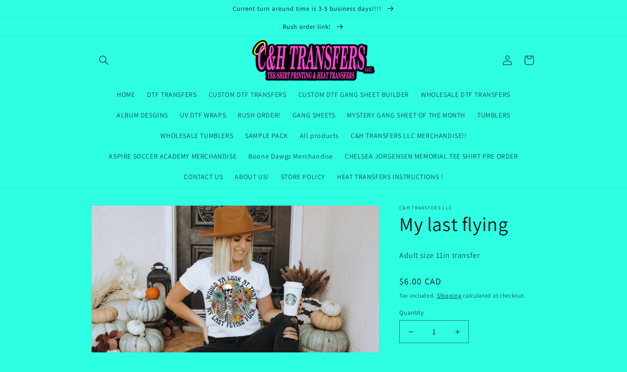

--- FILE ---
content_type: text/html; charset=utf-8
request_url: https://chtransfersllc.com/en-ca/products/my-last-flying-dtf-transfer
body_size: 39484
content:
<!doctype html>
<html class="no-js" lang="en">
  <head>
    <meta charset="utf-8">
    <meta http-equiv="X-UA-Compatible" content="IE=edge">
    <meta name="viewport" content="width=device-width,initial-scale=1">
    <meta name="theme-color" content="">
    <link rel="canonical" href="https://chtransfersllc.com/en-ca/products/my-last-flying-dtf-transfer">
    <link rel="preconnect" href="https://cdn.shopify.com" crossorigin><link rel="icon" type="image/png" href="//chtransfersllc.com/cdn/shop/files/CH_LOGO_NEW_FINAL_favicon.png?crop=center&height=32&v=1717631236&width=32"><link rel="preconnect" href="https://fonts.shopifycdn.com" crossorigin><title>
      My last flying
 &ndash; C&amp;H TRANSFERS LLC</title>

    
      <meta name="description" content="Adult size 11in transfer ">
    

    

<meta property="og:site_name" content="C&amp;H TRANSFERS LLC">
<meta property="og:url" content="https://chtransfersllc.com/en-ca/products/my-last-flying-dtf-transfer">
<meta property="og:title" content="My last flying">
<meta property="og:type" content="product">
<meta property="og:description" content="Adult size 11in transfer "><meta property="og:image" content="http://chtransfersllc.com/cdn/shop/products/CC194072-B38E-4227-84CE-87FD17D33FFB.png?v=1673490174">
  <meta property="og:image:secure_url" content="https://chtransfersllc.com/cdn/shop/products/CC194072-B38E-4227-84CE-87FD17D33FFB.png?v=1673490174">
  <meta property="og:image:width" content="1538">
  <meta property="og:image:height" content="1032"><meta property="og:price:amount" content="6.00">
  <meta property="og:price:currency" content="CAD"><meta name="twitter:card" content="summary_large_image">
<meta name="twitter:title" content="My last flying">
<meta name="twitter:description" content="Adult size 11in transfer ">


    <script src="//chtransfersllc.com/cdn/shop/t/1/assets/global.js?v=149496944046504657681672990291" defer="defer"></script>
    <script>window.performance && window.performance.mark && window.performance.mark('shopify.content_for_header.start');</script><meta id="shopify-digital-wallet" name="shopify-digital-wallet" content="/70469419315/digital_wallets/dialog">
<meta name="shopify-checkout-api-token" content="d7c9f1dee4c6a8b84d57073567f65b75">
<link rel="alternate" hreflang="x-default" href="https://chtransfersllc.com/products/my-last-flying-dtf-transfer">
<link rel="alternate" hreflang="en" href="https://chtransfersllc.com/products/my-last-flying-dtf-transfer">
<link rel="alternate" hreflang="en-CA" href="https://chtransfersllc.com/en-ca/products/my-last-flying-dtf-transfer">
<link rel="alternate" type="application/json+oembed" href="https://chtransfersllc.com/en-ca/products/my-last-flying-dtf-transfer.oembed">
<script async="async" src="/checkouts/internal/preloads.js?locale=en-CA"></script>
<link rel="preconnect" href="https://shop.app" crossorigin="anonymous">
<script async="async" src="https://shop.app/checkouts/internal/preloads.js?locale=en-CA&shop_id=70469419315" crossorigin="anonymous"></script>
<script id="apple-pay-shop-capabilities" type="application/json">{"shopId":70469419315,"countryCode":"US","currencyCode":"CAD","merchantCapabilities":["supports3DS"],"merchantId":"gid:\/\/shopify\/Shop\/70469419315","merchantName":"C\u0026H TRANSFERS LLC","requiredBillingContactFields":["postalAddress","email","phone"],"requiredShippingContactFields":["postalAddress","email","phone"],"shippingType":"shipping","supportedNetworks":["visa","masterCard","amex","discover","elo","jcb"],"total":{"type":"pending","label":"C\u0026H TRANSFERS LLC","amount":"1.00"},"shopifyPaymentsEnabled":true,"supportsSubscriptions":true}</script>
<script id="shopify-features" type="application/json">{"accessToken":"d7c9f1dee4c6a8b84d57073567f65b75","betas":["rich-media-storefront-analytics"],"domain":"chtransfersllc.com","predictiveSearch":true,"shopId":70469419315,"locale":"en"}</script>
<script>var Shopify = Shopify || {};
Shopify.shop = "chtransfersllc.myshopify.com";
Shopify.locale = "en";
Shopify.currency = {"active":"CAD","rate":"1.40844445"};
Shopify.country = "CA";
Shopify.theme = {"name":"Dawn","id":141466206515,"schema_name":"Dawn","schema_version":"7.0.1","theme_store_id":887,"role":"main"};
Shopify.theme.handle = "null";
Shopify.theme.style = {"id":null,"handle":null};
Shopify.cdnHost = "chtransfersllc.com/cdn";
Shopify.routes = Shopify.routes || {};
Shopify.routes.root = "/en-ca/";</script>
<script type="module">!function(o){(o.Shopify=o.Shopify||{}).modules=!0}(window);</script>
<script>!function(o){function n(){var o=[];function n(){o.push(Array.prototype.slice.apply(arguments))}return n.q=o,n}var t=o.Shopify=o.Shopify||{};t.loadFeatures=n(),t.autoloadFeatures=n()}(window);</script>
<script>
  window.ShopifyPay = window.ShopifyPay || {};
  window.ShopifyPay.apiHost = "shop.app\/pay";
  window.ShopifyPay.redirectState = null;
</script>
<script id="shop-js-analytics" type="application/json">{"pageType":"product"}</script>
<script defer="defer" async type="module" src="//chtransfersllc.com/cdn/shopifycloud/shop-js/modules/v2/client.init-shop-cart-sync_BApSsMSl.en.esm.js"></script>
<script defer="defer" async type="module" src="//chtransfersllc.com/cdn/shopifycloud/shop-js/modules/v2/chunk.common_CBoos6YZ.esm.js"></script>
<script type="module">
  await import("//chtransfersllc.com/cdn/shopifycloud/shop-js/modules/v2/client.init-shop-cart-sync_BApSsMSl.en.esm.js");
await import("//chtransfersllc.com/cdn/shopifycloud/shop-js/modules/v2/chunk.common_CBoos6YZ.esm.js");

  window.Shopify.SignInWithShop?.initShopCartSync?.({"fedCMEnabled":true,"windoidEnabled":true});

</script>
<script>
  window.Shopify = window.Shopify || {};
  if (!window.Shopify.featureAssets) window.Shopify.featureAssets = {};
  window.Shopify.featureAssets['shop-js'] = {"shop-cart-sync":["modules/v2/client.shop-cart-sync_DJczDl9f.en.esm.js","modules/v2/chunk.common_CBoos6YZ.esm.js"],"init-fed-cm":["modules/v2/client.init-fed-cm_BzwGC0Wi.en.esm.js","modules/v2/chunk.common_CBoos6YZ.esm.js"],"init-windoid":["modules/v2/client.init-windoid_BS26ThXS.en.esm.js","modules/v2/chunk.common_CBoos6YZ.esm.js"],"shop-cash-offers":["modules/v2/client.shop-cash-offers_DthCPNIO.en.esm.js","modules/v2/chunk.common_CBoos6YZ.esm.js","modules/v2/chunk.modal_Bu1hFZFC.esm.js"],"shop-button":["modules/v2/client.shop-button_D_JX508o.en.esm.js","modules/v2/chunk.common_CBoos6YZ.esm.js"],"init-shop-email-lookup-coordinator":["modules/v2/client.init-shop-email-lookup-coordinator_DFwWcvrS.en.esm.js","modules/v2/chunk.common_CBoos6YZ.esm.js"],"shop-toast-manager":["modules/v2/client.shop-toast-manager_tEhgP2F9.en.esm.js","modules/v2/chunk.common_CBoos6YZ.esm.js"],"shop-login-button":["modules/v2/client.shop-login-button_DwLgFT0K.en.esm.js","modules/v2/chunk.common_CBoos6YZ.esm.js","modules/v2/chunk.modal_Bu1hFZFC.esm.js"],"avatar":["modules/v2/client.avatar_BTnouDA3.en.esm.js"],"init-shop-cart-sync":["modules/v2/client.init-shop-cart-sync_BApSsMSl.en.esm.js","modules/v2/chunk.common_CBoos6YZ.esm.js"],"pay-button":["modules/v2/client.pay-button_BuNmcIr_.en.esm.js","modules/v2/chunk.common_CBoos6YZ.esm.js"],"init-shop-for-new-customer-accounts":["modules/v2/client.init-shop-for-new-customer-accounts_DrjXSI53.en.esm.js","modules/v2/client.shop-login-button_DwLgFT0K.en.esm.js","modules/v2/chunk.common_CBoos6YZ.esm.js","modules/v2/chunk.modal_Bu1hFZFC.esm.js"],"init-customer-accounts-sign-up":["modules/v2/client.init-customer-accounts-sign-up_TlVCiykN.en.esm.js","modules/v2/client.shop-login-button_DwLgFT0K.en.esm.js","modules/v2/chunk.common_CBoos6YZ.esm.js","modules/v2/chunk.modal_Bu1hFZFC.esm.js"],"shop-follow-button":["modules/v2/client.shop-follow-button_C5D3XtBb.en.esm.js","modules/v2/chunk.common_CBoos6YZ.esm.js","modules/v2/chunk.modal_Bu1hFZFC.esm.js"],"checkout-modal":["modules/v2/client.checkout-modal_8TC_1FUY.en.esm.js","modules/v2/chunk.common_CBoos6YZ.esm.js","modules/v2/chunk.modal_Bu1hFZFC.esm.js"],"init-customer-accounts":["modules/v2/client.init-customer-accounts_C0Oh2ljF.en.esm.js","modules/v2/client.shop-login-button_DwLgFT0K.en.esm.js","modules/v2/chunk.common_CBoos6YZ.esm.js","modules/v2/chunk.modal_Bu1hFZFC.esm.js"],"lead-capture":["modules/v2/client.lead-capture_Cq0gfm7I.en.esm.js","modules/v2/chunk.common_CBoos6YZ.esm.js","modules/v2/chunk.modal_Bu1hFZFC.esm.js"],"shop-login":["modules/v2/client.shop-login_BmtnoEUo.en.esm.js","modules/v2/chunk.common_CBoos6YZ.esm.js","modules/v2/chunk.modal_Bu1hFZFC.esm.js"],"payment-terms":["modules/v2/client.payment-terms_BHOWV7U_.en.esm.js","modules/v2/chunk.common_CBoos6YZ.esm.js","modules/v2/chunk.modal_Bu1hFZFC.esm.js"]};
</script>
<script>(function() {
  var isLoaded = false;
  function asyncLoad() {
    if (isLoaded) return;
    isLoaded = true;
    var urls = ["https:\/\/app.dripappsserver.com\/assets\/scripts\/gang-sheet-edit.js?shop=chtransfersllc.myshopify.com","https:\/\/app.dripappsserver.com\/shopify\/script\/builder-button?shop=chtransfersllc.myshopify.com","https:\/\/cdn.sender.net\/accounts_resources\/universal.js?resource_key=bfc31c8a429221\u0026shop=chtransfersllc.myshopify.com"];
    for (var i = 0; i < urls.length; i++) {
      var s = document.createElement('script');
      s.type = 'text/javascript';
      s.async = true;
      s.src = urls[i];
      var x = document.getElementsByTagName('script')[0];
      x.parentNode.insertBefore(s, x);
    }
  };
  if(window.attachEvent) {
    window.attachEvent('onload', asyncLoad);
  } else {
    window.addEventListener('load', asyncLoad, false);
  }
})();</script>
<script id="__st">var __st={"a":70469419315,"offset":-21600,"reqid":"5d137dd9-637a-4248-8b49-e68675b06c00-1768870600","pageurl":"chtransfersllc.com\/en-ca\/products\/my-last-flying-dtf-transfer","u":"d79faf5f18fb","p":"product","rtyp":"product","rid":8069690556723};</script>
<script>window.ShopifyPaypalV4VisibilityTracking = true;</script>
<script id="captcha-bootstrap">!function(){'use strict';const t='contact',e='account',n='new_comment',o=[[t,t],['blogs',n],['comments',n],[t,'customer']],c=[[e,'customer_login'],[e,'guest_login'],[e,'recover_customer_password'],[e,'create_customer']],r=t=>t.map((([t,e])=>`form[action*='/${t}']:not([data-nocaptcha='true']) input[name='form_type'][value='${e}']`)).join(','),a=t=>()=>t?[...document.querySelectorAll(t)].map((t=>t.form)):[];function s(){const t=[...o],e=r(t);return a(e)}const i='password',u='form_key',d=['recaptcha-v3-token','g-recaptcha-response','h-captcha-response',i],f=()=>{try{return window.sessionStorage}catch{return}},m='__shopify_v',_=t=>t.elements[u];function p(t,e,n=!1){try{const o=window.sessionStorage,c=JSON.parse(o.getItem(e)),{data:r}=function(t){const{data:e,action:n}=t;return t[m]||n?{data:e,action:n}:{data:t,action:n}}(c);for(const[e,n]of Object.entries(r))t.elements[e]&&(t.elements[e].value=n);n&&o.removeItem(e)}catch(o){console.error('form repopulation failed',{error:o})}}const l='form_type',E='cptcha';function T(t){t.dataset[E]=!0}const w=window,h=w.document,L='Shopify',v='ce_forms',y='captcha';let A=!1;((t,e)=>{const n=(g='f06e6c50-85a8-45c8-87d0-21a2b65856fe',I='https://cdn.shopify.com/shopifycloud/storefront-forms-hcaptcha/ce_storefront_forms_captcha_hcaptcha.v1.5.2.iife.js',D={infoText:'Protected by hCaptcha',privacyText:'Privacy',termsText:'Terms'},(t,e,n)=>{const o=w[L][v],c=o.bindForm;if(c)return c(t,g,e,D).then(n);var r;o.q.push([[t,g,e,D],n]),r=I,A||(h.body.append(Object.assign(h.createElement('script'),{id:'captcha-provider',async:!0,src:r})),A=!0)});var g,I,D;w[L]=w[L]||{},w[L][v]=w[L][v]||{},w[L][v].q=[],w[L][y]=w[L][y]||{},w[L][y].protect=function(t,e){n(t,void 0,e),T(t)},Object.freeze(w[L][y]),function(t,e,n,w,h,L){const[v,y,A,g]=function(t,e,n){const i=e?o:[],u=t?c:[],d=[...i,...u],f=r(d),m=r(i),_=r(d.filter((([t,e])=>n.includes(e))));return[a(f),a(m),a(_),s()]}(w,h,L),I=t=>{const e=t.target;return e instanceof HTMLFormElement?e:e&&e.form},D=t=>v().includes(t);t.addEventListener('submit',(t=>{const e=I(t);if(!e)return;const n=D(e)&&!e.dataset.hcaptchaBound&&!e.dataset.recaptchaBound,o=_(e),c=g().includes(e)&&(!o||!o.value);(n||c)&&t.preventDefault(),c&&!n&&(function(t){try{if(!f())return;!function(t){const e=f();if(!e)return;const n=_(t);if(!n)return;const o=n.value;o&&e.removeItem(o)}(t);const e=Array.from(Array(32),(()=>Math.random().toString(36)[2])).join('');!function(t,e){_(t)||t.append(Object.assign(document.createElement('input'),{type:'hidden',name:u})),t.elements[u].value=e}(t,e),function(t,e){const n=f();if(!n)return;const o=[...t.querySelectorAll(`input[type='${i}']`)].map((({name:t})=>t)),c=[...d,...o],r={};for(const[a,s]of new FormData(t).entries())c.includes(a)||(r[a]=s);n.setItem(e,JSON.stringify({[m]:1,action:t.action,data:r}))}(t,e)}catch(e){console.error('failed to persist form',e)}}(e),e.submit())}));const S=(t,e)=>{t&&!t.dataset[E]&&(n(t,e.some((e=>e===t))),T(t))};for(const o of['focusin','change'])t.addEventListener(o,(t=>{const e=I(t);D(e)&&S(e,y())}));const B=e.get('form_key'),M=e.get(l),P=B&&M;t.addEventListener('DOMContentLoaded',(()=>{const t=y();if(P)for(const e of t)e.elements[l].value===M&&p(e,B);[...new Set([...A(),...v().filter((t=>'true'===t.dataset.shopifyCaptcha))])].forEach((e=>S(e,t)))}))}(h,new URLSearchParams(w.location.search),n,t,e,['guest_login'])})(!0,!0)}();</script>
<script integrity="sha256-4kQ18oKyAcykRKYeNunJcIwy7WH5gtpwJnB7kiuLZ1E=" data-source-attribution="shopify.loadfeatures" defer="defer" src="//chtransfersllc.com/cdn/shopifycloud/storefront/assets/storefront/load_feature-a0a9edcb.js" crossorigin="anonymous"></script>
<script crossorigin="anonymous" defer="defer" src="//chtransfersllc.com/cdn/shopifycloud/storefront/assets/shopify_pay/storefront-65b4c6d7.js?v=20250812"></script>
<script data-source-attribution="shopify.dynamic_checkout.dynamic.init">var Shopify=Shopify||{};Shopify.PaymentButton=Shopify.PaymentButton||{isStorefrontPortableWallets:!0,init:function(){window.Shopify.PaymentButton.init=function(){};var t=document.createElement("script");t.src="https://chtransfersllc.com/cdn/shopifycloud/portable-wallets/latest/portable-wallets.en.js",t.type="module",document.head.appendChild(t)}};
</script>
<script data-source-attribution="shopify.dynamic_checkout.buyer_consent">
  function portableWalletsHideBuyerConsent(e){var t=document.getElementById("shopify-buyer-consent"),n=document.getElementById("shopify-subscription-policy-button");t&&n&&(t.classList.add("hidden"),t.setAttribute("aria-hidden","true"),n.removeEventListener("click",e))}function portableWalletsShowBuyerConsent(e){var t=document.getElementById("shopify-buyer-consent"),n=document.getElementById("shopify-subscription-policy-button");t&&n&&(t.classList.remove("hidden"),t.removeAttribute("aria-hidden"),n.addEventListener("click",e))}window.Shopify?.PaymentButton&&(window.Shopify.PaymentButton.hideBuyerConsent=portableWalletsHideBuyerConsent,window.Shopify.PaymentButton.showBuyerConsent=portableWalletsShowBuyerConsent);
</script>
<script data-source-attribution="shopify.dynamic_checkout.cart.bootstrap">document.addEventListener("DOMContentLoaded",(function(){function t(){return document.querySelector("shopify-accelerated-checkout-cart, shopify-accelerated-checkout")}if(t())Shopify.PaymentButton.init();else{new MutationObserver((function(e,n){t()&&(Shopify.PaymentButton.init(),n.disconnect())})).observe(document.body,{childList:!0,subtree:!0})}}));
</script>
<link id="shopify-accelerated-checkout-styles" rel="stylesheet" media="screen" href="https://chtransfersllc.com/cdn/shopifycloud/portable-wallets/latest/accelerated-checkout-backwards-compat.css" crossorigin="anonymous">
<style id="shopify-accelerated-checkout-cart">
        #shopify-buyer-consent {
  margin-top: 1em;
  display: inline-block;
  width: 100%;
}

#shopify-buyer-consent.hidden {
  display: none;
}

#shopify-subscription-policy-button {
  background: none;
  border: none;
  padding: 0;
  text-decoration: underline;
  font-size: inherit;
  cursor: pointer;
}

#shopify-subscription-policy-button::before {
  box-shadow: none;
}

      </style>
<script id="sections-script" data-sections="header,footer" defer="defer" src="//chtransfersllc.com/cdn/shop/t/1/compiled_assets/scripts.js?v=552"></script>
<script>window.performance && window.performance.mark && window.performance.mark('shopify.content_for_header.end');</script>


    <style data-shopify>
      @font-face {
  font-family: Assistant;
  font-weight: 400;
  font-style: normal;
  font-display: swap;
  src: url("//chtransfersllc.com/cdn/fonts/assistant/assistant_n4.9120912a469cad1cc292572851508ca49d12e768.woff2") format("woff2"),
       url("//chtransfersllc.com/cdn/fonts/assistant/assistant_n4.6e9875ce64e0fefcd3f4446b7ec9036b3ddd2985.woff") format("woff");
}

      @font-face {
  font-family: Assistant;
  font-weight: 700;
  font-style: normal;
  font-display: swap;
  src: url("//chtransfersllc.com/cdn/fonts/assistant/assistant_n7.bf44452348ec8b8efa3aa3068825305886b1c83c.woff2") format("woff2"),
       url("//chtransfersllc.com/cdn/fonts/assistant/assistant_n7.0c887fee83f6b3bda822f1150b912c72da0f7b64.woff") format("woff");
}

      
      
      @font-face {
  font-family: Assistant;
  font-weight: 400;
  font-style: normal;
  font-display: swap;
  src: url("//chtransfersllc.com/cdn/fonts/assistant/assistant_n4.9120912a469cad1cc292572851508ca49d12e768.woff2") format("woff2"),
       url("//chtransfersllc.com/cdn/fonts/assistant/assistant_n4.6e9875ce64e0fefcd3f4446b7ec9036b3ddd2985.woff") format("woff");
}


      :root {
        --font-body-family: Assistant, sans-serif;
        --font-body-style: normal;
        --font-body-weight: 400;
        --font-body-weight-bold: 700;

        --font-heading-family: Assistant, sans-serif;
        --font-heading-style: normal;
        --font-heading-weight: 400;

        --font-body-scale: 1.0;
        --font-heading-scale: 1.0;

        --color-base-text: 18, 18, 18;
        --color-shadow: 18, 18, 18;
        --color-base-background-1: 46, 255, 227;
        --color-base-background-2: 18, 18, 18;
        --color-base-solid-button-labels: 46, 255, 227;
        --color-base-outline-button-labels: 18, 18, 18;
        --color-base-accent-1: 18, 18, 18;
        --color-base-accent-2: 18, 18, 18;
        --payment-terms-background-color: #2effe3;

        --gradient-base-background-1: #2effe3;
        --gradient-base-background-2: #121212;
        --gradient-base-accent-1: #121212;
        --gradient-base-accent-2: #121212;

        --media-padding: px;
        --media-border-opacity: 0.05;
        --media-border-width: 1px;
        --media-radius: 0px;
        --media-shadow-opacity: 0.0;
        --media-shadow-horizontal-offset: 0px;
        --media-shadow-vertical-offset: 40px;
        --media-shadow-blur-radius: 5px;
        --media-shadow-visible: 0;

        --page-width: 100rem;
        --page-width-margin: 0rem;

        --product-card-image-padding: 0.0rem;
        --product-card-corner-radius: 0.0rem;
        --product-card-text-alignment: left;
        --product-card-border-width: 0.0rem;
        --product-card-border-opacity: 0.1;
        --product-card-shadow-opacity: 0.0;
        --product-card-shadow-visible: 0;
        --product-card-shadow-horizontal-offset: 0.0rem;
        --product-card-shadow-vertical-offset: 0.4rem;
        --product-card-shadow-blur-radius: 0.5rem;

        --collection-card-image-padding: 0.0rem;
        --collection-card-corner-radius: 0.0rem;
        --collection-card-text-alignment: left;
        --collection-card-border-width: 0.0rem;
        --collection-card-border-opacity: 0.1;
        --collection-card-shadow-opacity: 0.0;
        --collection-card-shadow-visible: 0;
        --collection-card-shadow-horizontal-offset: 0.0rem;
        --collection-card-shadow-vertical-offset: 0.4rem;
        --collection-card-shadow-blur-radius: 0.5rem;

        --blog-card-image-padding: 0.0rem;
        --blog-card-corner-radius: 0.0rem;
        --blog-card-text-alignment: left;
        --blog-card-border-width: 0.0rem;
        --blog-card-border-opacity: 0.1;
        --blog-card-shadow-opacity: 0.0;
        --blog-card-shadow-visible: 0;
        --blog-card-shadow-horizontal-offset: 0.0rem;
        --blog-card-shadow-vertical-offset: 0.4rem;
        --blog-card-shadow-blur-radius: 0.5rem;

        --badge-corner-radius: 4.0rem;

        --popup-border-width: 1px;
        --popup-border-opacity: 0.1;
        --popup-corner-radius: 0px;
        --popup-shadow-opacity: 0.0;
        --popup-shadow-horizontal-offset: 0px;
        --popup-shadow-vertical-offset: 4px;
        --popup-shadow-blur-radius: 5px;

        --drawer-border-width: 1px;
        --drawer-border-opacity: 0.1;
        --drawer-shadow-opacity: 0.0;
        --drawer-shadow-horizontal-offset: 0px;
        --drawer-shadow-vertical-offset: 4px;
        --drawer-shadow-blur-radius: 5px;

        --spacing-sections-desktop: 0px;
        --spacing-sections-mobile: 0px;

        --grid-desktop-vertical-spacing: 8px;
        --grid-desktop-horizontal-spacing: 8px;
        --grid-mobile-vertical-spacing: 4px;
        --grid-mobile-horizontal-spacing: 4px;

        --text-boxes-border-opacity: 0.1;
        --text-boxes-border-width: 0px;
        --text-boxes-radius: 0px;
        --text-boxes-shadow-opacity: 0.0;
        --text-boxes-shadow-visible: 0;
        --text-boxes-shadow-horizontal-offset: 0px;
        --text-boxes-shadow-vertical-offset: 4px;
        --text-boxes-shadow-blur-radius: 5px;

        --buttons-radius: 40px;
        --buttons-radius-outset: 52px;
        --buttons-border-width: 12px;
        --buttons-border-opacity: 1.0;
        --buttons-shadow-opacity: 1.0;
        --buttons-shadow-visible: 1;
        --buttons-shadow-horizontal-offset: 0px;
        --buttons-shadow-vertical-offset: 0px;
        --buttons-shadow-blur-radius: 0px;
        --buttons-border-offset: 0.3px;

        --inputs-radius: 0px;
        --inputs-border-width: 1px;
        --inputs-border-opacity: 0.55;
        --inputs-shadow-opacity: 0.0;
        --inputs-shadow-horizontal-offset: 0px;
        --inputs-margin-offset: 0px;
        --inputs-shadow-vertical-offset: 4px;
        --inputs-shadow-blur-radius: 5px;
        --inputs-radius-outset: 0px;

        --variant-pills-radius: 40px;
        --variant-pills-border-width: 1px;
        --variant-pills-border-opacity: 1.0;
        --variant-pills-shadow-opacity: 0.0;
        --variant-pills-shadow-horizontal-offset: 0px;
        --variant-pills-shadow-vertical-offset: 4px;
        --variant-pills-shadow-blur-radius: 5px;
      }

      *,
      *::before,
      *::after {
        box-sizing: inherit;
      }

      html {
        box-sizing: border-box;
        font-size: calc(var(--font-body-scale) * 62.5%);
        height: 100%;
      }

      body {
        display: grid;
        grid-template-rows: auto auto 1fr auto;
        grid-template-columns: 100%;
        min-height: 100%;
        margin: 0;
        font-size: 1.5rem;
        letter-spacing: 0.06rem;
        line-height: calc(1 + 0.8 / var(--font-body-scale));
        font-family: var(--font-body-family);
        font-style: var(--font-body-style);
        font-weight: var(--font-body-weight);
      }

      @media screen and (min-width: 750px) {
        body {
          font-size: 1.6rem;
        }
      }
    </style>

    <link href="//chtransfersllc.com/cdn/shop/t/1/assets/base.css?v=88290808517547527771672990308" rel="stylesheet" type="text/css" media="all" />
<link rel="preload" as="font" href="//chtransfersllc.com/cdn/fonts/assistant/assistant_n4.9120912a469cad1cc292572851508ca49d12e768.woff2" type="font/woff2" crossorigin><link rel="preload" as="font" href="//chtransfersllc.com/cdn/fonts/assistant/assistant_n4.9120912a469cad1cc292572851508ca49d12e768.woff2" type="font/woff2" crossorigin><link rel="stylesheet" href="//chtransfersllc.com/cdn/shop/t/1/assets/component-predictive-search.css?v=83512081251802922551672990286" media="print" onload="this.media='all'"><script>document.documentElement.className = document.documentElement.className.replace('no-js', 'js');
    if (Shopify.designMode) {
      document.documentElement.classList.add('shopify-design-mode');
    }
    </script>
  <!-- BEGIN app block: shopify://apps/uploadly-file-upload/blocks/app-embed/d91e9a53-de3d-49df-b7a1-ac8a15b213e5 -->
  <script>
    window.ph_product_collections = `DTF TRANSFERS,`;

    window.ph_product_collections_id = `432381100339,`;
  </script>


<div data-ph-meta="{&quot;buy_button&quot;:false,&quot;fields_63edd68f3776e708a5a88d6d&quot;:{&quot;_id&quot;:&quot;63edd68f3776e708a5a88d6d&quot;,&quot;id&quot;:&quot;9712&quot;,&quot;storeName&quot;:&quot;chtransfersllc.myshopify.com&quot;,&quot;fieldName&quot;:&quot;UPLOAD YOUR FILES HERE&quot;,&quot;parentFieldName&quot;:&quot;UPLOAD YOUR FILES HERE&quot;,&quot;data&quot;:&quot;{\&quot;no\&quot;: false, \&quot;op2\&quot;: false, \&quot;pdf\&quot;: false, \&quot;yes\&quot;: true, \&quot;opt1\&quot;: false, \&quot;opt3\&quot;: true, \&quot;word\&quot;: false, \&quot;fopt1\&quot;: true, \&quot;fopt2\&quot;: false, \&quot;fopt3\&quot;: false, \&quot;atcTitle\&quot;: \&quot;Upload a file:\&quot;, \&quot;buttonBg\&quot;: \&quot;#14010C\&quot;, \&quot;buttonCol\&quot;: \&quot;#FF06AC\&quot;, \&quot;fieldname\&quot;: \&quot;UPLOAD YOUR FILES HERE\&quot;, \&quot;fileTypes\&quot;: [], \&quot;fontStyle\&quot;: \&quot;Upload Field Font\&quot;, \&quot;customFile\&quot;: false, \&quot;imageWidth\&quot;: \&quot;\&quot;, \&quot;allVariants\&quot;: true, \&quot;buttonWidth\&quot;: \&quot;Auto\&quot;, \&quot;editingType\&quot;: \&quot;optional\&quot;, \&quot;imageHeight\&quot;: \&quot;\&quot;, \&quot;thisProduct\&quot;: false, \&quot;allowEditing\&quot;: true, \&quot;buttonStatus\&quot;: \&quot;Disable\&quot;, \&quot;croppingType\&quot;: \&quot;crop_free\&quot;, \&quot;maximumFiles\&quot;: \&quot;\&quot;, \&quot;minimumfiles\&quot;: \&quot;\&quot;, \&quot;previewStyle\&quot;: \&quot;line_preview\&quot;, \&quot;allowCropping\&quot;: true, \&quot;buttonStatus2\&quot;: \&quot;Disable\&quot;, \&quot;fieldHelpText\&quot;: \&quot;\&quot;, \&quot;showAllFields\&quot;: false, \&quot;targetingType\&quot;: \&quot;expert\&quot;, \&quot;textFieldName\&quot;: \&quot;Notes\&quot;, \&quot;buttonFontSize\&quot;: \&quot;14.00\&quot;, \&quot;buttonTextSize\&quot;: \&quot;14.00\&quot;, \&quot;dialogLanguage\&quot;: \&quot;en\&quot;, \&quot;fileExtensions\&quot;: [], \&quot;thisCollection\&quot;: true, \&quot;introTitleColor\&quot;: \&quot;#000\&quot;, \&quot;allVariantValues\&quot;: [], \&quot;buttonDialogLang\&quot;: \&quot;English\&quot;, \&quot;productCondition\&quot;: {\&quot;collOpt\&quot;: \&quot;\&quot;, \&quot;prodOpt\&quot;: \&quot;\&quot;, \&quot;products\&quot;: [], \&quot;condition\&quot;: \&quot;\&quot;, \&quot;collection\&quot;: [\&quot;ALBUM DESGINS\&quot;, \&quot;CUSTOM DTF TRANSFERS\&quot;, \&quot;CUSTOM EVENT TABLE COVERS!!!\&quot;, \&quot;WHOLESALE CUSTOMS QTY OVER 20 OF THE SAME DESIGN\&quot;, \&quot;CUSTOM STICKERS\&quot;], \&quot;productIds\&quot;: [], \&quot;collectionIds\&quot;: [\&quot;gid:\/\/shopify\/Collection\/432381329715\&quot;, \&quot;gid:\/\/shopify\/Collection\/432381690163\&quot;, \&quot;gid:\/\/shopify\/Collection\/432389751091\&quot;, \&quot;gid:\/\/shopify\/Collection\/432383590707\&quot;, \&quot;gid:\/\/shopify\/Collection\/436344553779\&quot;], \&quot;prodTitleEqual\&quot;: [], \&quot;prodTitleContains\&quot;: [], \&quot;collectionTitleEqual\&quot;: [], \&quot;collectionTitleContains\&quot;: []}, \&quot;selectedProducts\&quot;: [{\&quot;id\&quot;: \&quot;gid:\/\/shopify\/Collection\/432381329715\&quot;, \&quot;title\&quot;: \&quot;ALBUM DESGINS\&quot;}, {\&quot;id\&quot;: \&quot;gid:\/\/shopify\/Collection\/432381690163\&quot;, \&quot;title\&quot;: \&quot;CUSTOM DTF TRANSFERS\&quot;}, {\&quot;id\&quot;: \&quot;gid:\/\/shopify\/Collection\/432389751091\&quot;, \&quot;title\&quot;: \&quot;CUSTOM EVENT TABLE COVERS!!!\&quot;}, {\&quot;id\&quot;: \&quot;gid:\/\/shopify\/Collection\/432383590707\&quot;, \&quot;title\&quot;: \&quot;WHOLESALE CUSTOMS QTY OVER 20 OF THE SAME DESIGN\&quot;}, {\&quot;id\&quot;: \&quot;gid:\/\/shopify\/Collection\/436344553779\&quot;, \&quot;title\&quot;: \&quot;CUSTOM STICKERS\&quot;}], \&quot;uploadButtonText\&quot;: \&quot;Choose Image\&quot;, \&quot;allConditionCheck\&quot;: false, \&quot;anyConditionCheck\&quot;: false, \&quot;textFieldMaxChars\&quot;: \&quot;\&quot;, \&quot;textFieldRequired\&quot;: \&quot;No\&quot;, \&quot;uploadButtonText2\&quot;: \&quot;Change Image\&quot;, \&quot;buttonBorderRadius\&quot;: \&quot;3\&quot;, \&quot;fileRequiredButton\&quot;: \&quot;\&quot;, \&quot;textFieldMaxLength\&quot;: \&quot;No\&quot;, \&quot;allConditionVariant\&quot;: false, \&quot;anyConditionVariant\&quot;: false, \&quot;croppingAspectRatio\&quot;: \&quot;3:2\&quot;, \&quot;fileRequiredMessage\&quot;: \&quot;Please upload a file before adding the product to your cart\&quot;, \&quot;fileSizeRestriction\&quot;: false, \&quot;thisProductVariants\&quot;: false, \&quot;dialogInstructionOne\&quot;: \&quot;Choose an image from the list to crop or enhance it. To add more files, use the links on the left\&quot;, \&quot;dialogInstructionTwo\&quot;: \&quot;Choose an image from the list to crop or enhance it. To add more files, use the menu icon in the top left\&quot;, \&quot;noneConditionVariant\&quot;: false, \&quot;fileSizeMinMaxMaximum\&quot;: \&quot;5\&quot;, \&quot;fileSizeMinMaxMinimum\&quot;: \&quot;2\&quot;, \&quot;selectedUploadSources\&quot;: \&quot;file gdrive gphotos dropbox onedrive\&quot;, \&quot;ucCustomTransalations\&quot;: {\&quot;one\&quot;: \&quot;1 file\&quot;, \&quot;draghere\&quot;: \&quot;Drop a file here\&quot;, \&quot;uploading\&quot;: \&quot;Uploading... Please wait.\&quot;, \&quot;file_other\&quot;: \&quot;1 files\&quot;, \&quot;dialog_done\&quot;: \&quot;Done\&quot;, \&quot;errors_info\&quot;: \&quot;Can&#39;t load info\&quot;, \&quot;errors_size\&quot;: \&quot;File too big\&quot;, \&quot;errors_user\&quot;: \&quot;Upload canceled\&quot;, \&quot;loadingInfo\&quot;: \&quot;Loading info...\&quot;, \&quot;dialog_close\&quot;: \&quot;Close\&quot;, \&quot;errors_image\&quot;: \&quot;Only images allowed\&quot;, \&quot;errors_upload\&quot;: \&quot;Can&#39;t upload\&quot;, \&quot;notFound_text\&quot;: \&quot;Looks like you have no camera connected to this device.\&quot;, \&quot;buttons_cancel\&quot;: \&quot;Cancel\&quot;, \&quot;buttons_remove\&quot;: \&quot;Remove\&quot;, \&quot;errors_baddata\&quot;: \&quot;Incorrect value\&quot;, \&quot;errors_default\&quot;: \&quot;Error\&quot;, \&quot;notFound_title\&quot;: \&quot;No camera detected\&quot;, \&quot;dialog_showFiles\&quot;: \&quot;Show files\&quot;, \&quot;effects_apply_button\&quot;: \&quot;Apply\&quot;, \&quot;dialog_tabs_names_url\&quot;: \&quot;Direct Link\&quot;, \&quot;effects_captions_blur\&quot;: \&quot;Blur\&quot;, \&quot;effects_captions_crop\&quot;: \&quot;Crop\&quot;, \&quot;effects_captions_flip\&quot;: \&quot;Flip\&quot;, \&quot;dialog_tabs_names_file\&quot;: \&quot;Local Files\&quot;, \&quot;effects_captions_sharp\&quot;: \&quot;Sharpen\&quot;, \&quot;error_invalid_filetype\&quot;: \&quot;Invalid file type\&quot;, \&quot;effects_captions_invert\&quot;: \&quot;Invert\&quot;, \&quot;effects_captions_mirror\&quot;: \&quot;Mirror\&quot;, \&quot;effects_captions_rotate\&quot;: \&quot;Rotate\&quot;, \&quot;buttons_choose_files_one\&quot;: \&quot;Choose a file\&quot;, \&quot;effects_captions_enhance\&quot;: \&quot;Enhance\&quot;, \&quot;buttons_choose_images_one\&quot;: \&quot;Choose an image\&quot;, \&quot;dialog_tabs_names_file_or\&quot;: \&quot;or\&quot;, \&quot;dialog_tabs_names_preview\&quot;: \&quot;Preview\&quot;, \&quot;buttons_choose_files_other\&quot;: \&quot;Choose files\&quot;, \&quot;effects_captions_grayscale\&quot;: \&quot;Grayscale\&quot;, \&quot;buttons_choose_images_other\&quot;: \&quot;Choose images\&quot;, \&quot;dialog_tabs_names_file_also\&quot;: \&quot;or choose from\&quot;, \&quot;dialog_tabs_names_file_drag\&quot;: \&quot;drag \u0026 drop\u003cbr\u003eany files\&quot;, \&quot;dialog_tabs_names_url_input\&quot;: \&quot;Paste your link here...\&quot;, \&quot;dialog_tabs_names_url_line2\&quot;: \&quot;Provide the link.\&quot;, \&quot;dialog_tabs_names_url_title\&quot;: \&quot;Files from the Web\&quot;, \&quot;dialog_tabs_names_url_button\&quot;: \&quot;Upload\&quot;, \&quot;dialog_tabs_names_file_button\&quot;: \&quot;Choose a local file\&quot;, \&quot;dialog_tabs_names_camera_retry\&quot;: \&quot;Request permissions again\&quot;, \&quot;dialog_tabs_names_camera_title\&quot;: \&quot;File from web camera\&quot;, \&quot;dialog_tabs_names_preview_back\&quot;: \&quot;Back\&quot;, \&quot;dialog_tabs_names_preview_done\&quot;: \&quot;Add\&quot;, \&quot;dialog_tabs_names_camera_mirror\&quot;: \&quot;Mirror\&quot;, \&quot;dialog_tabs_names_camera_capture\&quot;: \&quot;Take a photo\&quot;, \&quot;dialog_tabs_names_camera_stopRecord\&quot;: \&quot;Stop\&quot;, \&quot;dialog_tabs_names_preview_crop_free\&quot;: \&quot;free\&quot;, \&quot;dialog_tabs_names_camera_startRecord\&quot;: \&quot;Record a video\&quot;, \&quot;dialog_tabs_names_preview_crop_title\&quot;: \&quot;Crop and add this image\&quot;, \&quot;dialog_tabs_names_preview_image_title\&quot;: \&quot;Add this image?\&quot;, \&quot;dialog_tabs_names_preview_video_title\&quot;: \&quot;Add this video?\&quot;, \&quot;dialog_tabs_names_preview_unknown_done\&quot;: \&quot;Skip preview and accept\&quot;, \&quot;dialog_tabs_names_preview_regular_line1\&quot;: \&quot;You are about to add the file above.\&quot;, \&quot;dialog_tabs_names_preview_regular_line2\&quot;: \&quot;Please confirm.\&quot;, \&quot;dialog_tabs_names_preview_regular_title\&quot;: \&quot;Add this file?\&quot;, \&quot;dialog_tabs_names_preview_multiple_clear\&quot;: \&quot;Remove all\&quot;, \&quot;dialog_tabs_names_preview_multiple_title\&quot;: \&quot;You&#39;ve chosen files.\&quot;, \&quot;dialog_tabs_names_camera_pleaseAllow_text\&quot;: \&quot;You have been prompted to allow camera access from this site.\u003cbr\u003eIn order to take pictures with your camera you must approve this request.\&quot;, \&quot;dialog_tabs_names_camera_pleaseAllow_title\&quot;: \&quot;Please allow access to your camera\&quot;, \&quot;dialog_tabs_names_preview_multiple_question\&quot;: \&quot;Add files?\&quot;, \&quot;dialog_tabs_names_preview_error_default_back\&quot;: \&quot;Please try again\&quot;, \&quot;dialog_tabs_names_preview_error_default_text\&quot;: \&quot;Something went wrong during the upload.\&quot;, \&quot;dialog_tabs_names_preview_error_default_title\&quot;: \&quot;Oops!\&quot;, \&quot;dialog_tabs_names_preview_error_loadImage_text\&quot;: \&quot;Can&#39;t load image\&quot;, \&quot;dialog_tabs_names_preview_multiple_tooFewFiles\&quot;: \&quot;You&#39;ve chosen files. At least min required.\&quot;, \&quot;dialog_tabs_names_preview_multiple_tooManyFiles\&quot;: \&quot;You&#39;ve chosen too many files. max is maximum.\&quot;}, \&quot;buttonLeftRightPadding\&quot;: \&quot;10.00\&quot;, \&quot;buttonTopBottomPadding\&quot;: \&quot;10.00\&quot;, \&quot;dialogInstructionThree\&quot;: \&quot;If you have trouble uploading, click ⋮ in the top right, then ‘Open in Chrome’\&quot;, \&quot;fileSizeRestrictionType\&quot;: \&quot;minimumFileRestriction\&quot;, \&quot;textFieldRequiredMessage\&quot;: \&quot;Please complete the &#39;notes&#39; field\&quot;, \&quot;fileSizeMaximumRestriction\&quot;: \&quot;5\&quot;, \&quot;fileSizeMinimumRestriction\&quot;: \&quot;2\&quot;, \&quot;fileRequiredMessageButtonText\&quot;: \&quot;OK\&quot;, \&quot;textFieldrequiredMessageButtonText\&quot;: \&quot;OK\&quot;}&quot;,&quot;position&quot;:1,&quot;status&quot;:true},&quot;field_63edd68f3776e708a5a88d6d&quot;:{&quot;status&quot;:true,&quot;position&quot;:1,&quot;data&quot;:{&quot;fieldname&quot;:&quot;UPLOAD YOUR FILES HERE&quot;,&quot;atcTitle&quot;:&quot;Upload a file:&quot;,&quot;uploadButtonText&quot;:&quot;Choose Image&quot;,&quot;uploadButtonText2&quot;:&quot;Change Image&quot;,&quot;dialogInstructionOne&quot;:&quot;Choose an image from the list to crop or enhance it. To add more files, use the links on the left&quot;,&quot;dialogInstructionTwo&quot;:&quot;Choose an image from the list to crop or enhance it. To add more files, use the menu icon in the top left&quot;,&quot;dialogInstructionThree&quot;:&quot;If you have trouble uploading, click ⋮ in the top right, then ‘Open in Chrome’&quot;,&quot;buttonTextSize&quot;:&quot;14.00&quot;,&quot;buttonFontSize&quot;:&quot;14.00&quot;,&quot;fontStyle&quot;:&quot;Upload Field Font&quot;,&quot;introTitleColor&quot;:&quot;#000&quot;,&quot;buttonCol&quot;:&quot;#FF06AC&quot;,&quot;buttonBg&quot;:&quot;#14010C&quot;,&quot;buttonTopBottomPadding&quot;:&quot;10.00&quot;,&quot;buttonLeftRightPadding&quot;:&quot;10.00&quot;,&quot;buttonBorderRadius&quot;:&quot;3&quot;,&quot;buttonWidth&quot;:&quot;Auto&quot;,&quot;buttonDialogLang&quot;:&quot;English&quot;,&quot;dialogLanguage&quot;:&quot;en&quot;,&quot;opt1&quot;:false,&quot;op2&quot;:false,&quot;maximumFiles&quot;:&quot;&quot;,&quot;minimumfiles&quot;:&quot;&quot;,&quot;opt3&quot;:true,&quot;fopt1&quot;:true,&quot;fopt2&quot;:false,&quot;fopt3&quot;:false,&quot;pdf&quot;:false,&quot;word&quot;:false,&quot;customFile&quot;:false,&quot;fileTypes&quot;:[],&quot;buttonStatus&quot;:&quot;Disable&quot;,&quot;textFieldName&quot;:&quot;Notes&quot;,&quot;fieldHelpText&quot;:&quot;&quot;,&quot;textFieldMaxLength&quot;:&quot;No&quot;,&quot;textFieldMaxChars&quot;:&quot;&quot;,&quot;textFieldRequired&quot;:&quot;No&quot;,&quot;textFieldRequiredMessage&quot;:&quot;Please complete the &#39;notes&#39; field&quot;,&quot;textFieldrequiredMessageButtonText&quot;:&quot;OK&quot;,&quot;fileSizeRestriction&quot;:false,&quot;fileSizeRestrictionType&quot;:&quot;minimumFileRestriction&quot;,&quot;fileSizeMinimumRestriction&quot;:&quot;2&quot;,&quot;fileSizeMaximumRestriction&quot;:&quot;5&quot;,&quot;fileSizeMinMaxMinimum&quot;:&quot;2&quot;,&quot;fileSizeMinMaxMaximum&quot;:&quot;5&quot;,&quot;no&quot;:false,&quot;yes&quot;:true,&quot;fileRequiredMessage&quot;:&quot;Please upload a file before adding the product to your cart&quot;,&quot;fileRequiredMessageButtonText&quot;:&quot;OK&quot;,&quot;allowCropping&quot;:true,&quot;croppingType&quot;:&quot;crop_free&quot;,&quot;croppingAspectRatio&quot;:&quot;3:2&quot;,&quot;allowEditing&quot;:true,&quot;editingType&quot;:&quot;optional&quot;,&quot;buttonStatus2&quot;:&quot;Disable&quot;,&quot;imageWidth&quot;:&quot;&quot;,&quot;imageHeight&quot;:&quot;&quot;,&quot;maxSizeRestriction&quot;:&quot;Disable&quot;,&quot;selectedUploadSources&quot;:&quot;file gdrive gphotos dropbox onedrive&quot;,&quot;productCondition&quot;:{&quot;condition&quot;:&quot;&quot;,&quot;products&quot;:[&quot;CUSTOM 22X80 GANG SHEET&quot;,&quot;CUSTOM DTF TRANSFER 12X12 GANG SHEET&quot;,&quot;CUSTOM GANG SHEET 22X120&quot;,&quot;CUSTOM DTF TRANSFER INFANT SIZE 6IN&quot;,&quot;CUSTOM DTF TRANSFER OVERSIZED 14IN&quot;,&quot;CUSTOM DTF TRANSFER POCKET SIZE 4IN&quot;,&quot;CUSTOM DTF TRANSFER TODDLER SIZE 7IN&quot;,&quot;CUSTOM DTF TRANSFER YOUTH SIZE 8IN&quot;,&quot;CUSTOM DTF TRANSFERS ADULT SIZE 11IN&quot;,&quot;CUSTOM DTF TRANSFERS SHIRT TAGS 2IN&quot;,&quot;CUSTOM EVENT TABLE COVERS! 6FT&quot;,&quot;WHOLESALE CUSTOMS ADULT SIZE 11IN \&quot;QTY OVER 20\&quot;&quot;,&quot;WHOLESALE CUSTOMS INFANT SIZE 6IN \&quot;QTY OVER 20\&quot;&quot;,&quot;WHOLESALE CUSTOMS OVERSIZED 14IN \&quot;QTY OVER 20\&quot;&quot;,&quot;WHOLESALE CUSTOMS POCKET SIZE 4IN \&quot;QTY OVER 20\&quot;&quot;,&quot;WHOLESALE CUSTOMS SHIRT TAGS 2IN \&quot;QTY OVER 20\&quot;&quot;,&quot;WHOLESALE CUSTOMS TODDLER SIZE 7IN \&quot;QTY OVER 20\&quot;&quot;,&quot;WHOLESALE CUSTOMS YOUTH SIZE 8IN \&quot;QTY OVER 20\&quot;&quot;,&quot;ALBUM DESGINS&quot;],&quot;productIds&quot;:[&quot;gid:\/\/shopify\/Product\/8606212194611&quot;,&quot;gid:\/\/shopify\/Product\/8061046194483&quot;,&quot;gid:\/\/shopify\/Product\/8232517501235&quot;,&quot;gid:\/\/shopify\/Product\/8061033087283&quot;,&quot;gid:\/\/shopify\/Product\/8061043310899&quot;,&quot;gid:\/\/shopify\/Product\/8061038625075&quot;,&quot;gid:\/\/shopify\/Product\/8061030465843&quot;,&quot;gid:\/\/shopify\/Product\/8061026533683&quot;,&quot;gid:\/\/shopify\/Product\/8061010542899&quot;,&quot;gid:\/\/shopify\/Product\/8061048455475&quot;,&quot;gid:\/\/shopify\/Product\/8061344743731&quot;,&quot;gid:\/\/shopify\/Product\/8061074374963&quot;,&quot;gid:\/\/shopify\/Product\/8061122740531&quot;,&quot;gid:\/\/shopify\/Product\/8061138403635&quot;,&quot;gid:\/\/shopify\/Product\/8061128507699&quot;,&quot;gid:\/\/shopify\/Product\/8061146431795&quot;,&quot;gid:\/\/shopify\/Product\/8061118775603&quot;,&quot;gid:\/\/shopify\/Product\/8061112975667&quot;,&quot;gid:\/\/shopify\/Product\/8061170549043&quot;],&quot;collection&quot;:[],&quot;collectionIds&quot;:[],&quot;prodOpt&quot;:&quot;&quot;,&quot;prodTitleEqual&quot;:[],&quot;prodTitleContains&quot;:[],&quot;collOpt&quot;:&quot;&quot;,&quot;collectionTitleEqual&quot;:[],&quot;collectionTitleContains&quot;:[]},&quot;allVariants&quot;:true,&quot;anyConditionVariant&quot;:false,&quot;allConditionVariant&quot;:false,&quot;noneConditionVariant&quot;:false,&quot;allVariantValues&quot;:[],&quot;anyConditionCheck&quot;:false,&quot;allConditionCheck&quot;:false,&quot;showAllFields&quot;:false,&quot;thisProduct&quot;:true,&quot;thisCollection&quot;:false,&quot;ucCustomTransalations&quot;:{&quot;uploading&quot;:&quot;Uploading... Please wait.&quot;,&quot;loadingInfo&quot;:&quot;Loading info...&quot;,&quot;errors_default&quot;:&quot;Error&quot;,&quot;error_invalid_filetype&quot;:&quot;Invalid file type&quot;,&quot;errors_baddata&quot;:&quot;Incorrect value&quot;,&quot;errors_size&quot;:&quot;File too big&quot;,&quot;errors_upload&quot;:&quot;Can&#39;t upload&quot;,&quot;errors_user&quot;:&quot;Upload canceled&quot;,&quot;errors_info&quot;:&quot;Can&#39;t load info&quot;,&quot;errors_image&quot;:&quot;Only images allowed&quot;,&quot;draghere&quot;:&quot;Drop a file here&quot;,&quot;one&quot;:&quot;1 file&quot;,&quot;file_other&quot;:&quot;1 files&quot;,&quot;buttons_cancel&quot;:&quot;Cancel&quot;,&quot;buttons_remove&quot;:&quot;Remove&quot;,&quot;buttons_choose_files_one&quot;:&quot;Choose a file&quot;,&quot;buttons_choose_files_other&quot;:&quot;Choose files&quot;,&quot;buttons_choose_images_one&quot;:&quot;Choose an image&quot;,&quot;buttons_choose_images_other&quot;:&quot;Choose images&quot;,&quot;dialog_close&quot;:&quot;Close&quot;,&quot;dialog_done&quot;:&quot;Done&quot;,&quot;dialog_showFiles&quot;:&quot;Show files&quot;,&quot;dialog_tabs_names_preview&quot;:&quot;Preview&quot;,&quot;dialog_tabs_names_file&quot;:&quot;Local Files&quot;,&quot;dialog_tabs_names_url&quot;:&quot;Direct Link&quot;,&quot;dialog_tabs_names_file_drag&quot;:&quot;drag \u0026 drop\u003cbr\u003eany files&quot;,&quot;dialog_tabs_names_file_or&quot;:&quot;or&quot;,&quot;dialog_tabs_names_file_also&quot;:&quot;or choose from&quot;,&quot;dialog_tabs_names_file_button&quot;:&quot;Choose a local file&quot;,&quot;dialog_tabs_names_url_title&quot;:&quot;Files from the Web&quot;,&quot;dialog_tabs_names_url_line2&quot;:&quot;Provide the link.&quot;,&quot;dialog_tabs_names_url_input&quot;:&quot;Paste your link here...&quot;,&quot;dialog_tabs_names_url_button&quot;:&quot;Upload&quot;,&quot;dialog_tabs_names_camera_title&quot;:&quot;File from web camera&quot;,&quot;dialog_tabs_names_camera_capture&quot;:&quot;Take a photo&quot;,&quot;dialog_tabs_names_camera_mirror&quot;:&quot;Mirror&quot;,&quot;dialog_tabs_names_camera_startRecord&quot;:&quot;Record a video&quot;,&quot;dialog_tabs_names_camera_stopRecord&quot;:&quot;Stop&quot;,&quot;dialog_tabs_names_camera_retry&quot;:&quot;Request permissions again&quot;,&quot;dialog_tabs_names_camera_pleaseAllow_title&quot;:&quot;Please allow access to your camera&quot;,&quot;dialog_tabs_names_camera_pleaseAllow_text&quot;:&quot;You have been prompted to allow camera access from this site.\u003cbr\u003eIn order to take pictures with your camera you must approve this request.&quot;,&quot;notFound_title&quot;:&quot;No camera detected&quot;,&quot;notFound_text&quot;:&quot;Looks like you have no camera connected to this device.&quot;,&quot;dialog_tabs_names_preview_back&quot;:&quot;Back&quot;,&quot;dialog_tabs_names_preview_done&quot;:&quot;Add&quot;,&quot;dialog_tabs_names_preview_unknown_done&quot;:&quot;Skip preview and accept&quot;,&quot;dialog_tabs_names_preview_regular_title&quot;:&quot;Add this file?&quot;,&quot;dialog_tabs_names_preview_regular_line1&quot;:&quot;You are about to add the file above.&quot;,&quot;dialog_tabs_names_preview_regular_line2&quot;:&quot;Please confirm.&quot;,&quot;dialog_tabs_names_preview_image_title&quot;:&quot;Add this image?&quot;,&quot;dialog_tabs_names_preview_crop_title&quot;:&quot;Crop and add this image&quot;,&quot;dialog_tabs_names_preview_crop_free&quot;:&quot;free&quot;,&quot;dialog_tabs_names_preview_video_title&quot;:&quot;Add this video?&quot;,&quot;dialog_tabs_names_preview_error_default_title&quot;:&quot;Oops!&quot;,&quot;dialog_tabs_names_preview_error_default_text&quot;:&quot;Something went wrong during the upload.&quot;,&quot;dialog_tabs_names_preview_error_default_back&quot;:&quot;Please try again&quot;,&quot;dialog_tabs_names_preview_error_loadImage_text&quot;:&quot;Can&#39;t load image&quot;,&quot;dialog_tabs_names_preview_multiple_question&quot;:&quot;Add files?&quot;,&quot;dialog_tabs_names_preview_multiple_tooManyFiles&quot;:&quot;You&#39;ve chosen too many files. max is maximum.&quot;,&quot;dialog_tabs_names_preview_multiple_title&quot;:&quot;You&#39;ve chosen files.&quot;,&quot;dialog_tabs_names_preview_multiple_tooFewFiles&quot;:&quot;You&#39;ve chosen files. At least min required.&quot;,&quot;dialog_tabs_names_preview_multiple_clear&quot;:&quot;Remove all&quot;,&quot;dialog_tabs_names_preview_size_restriction_minimum&quot;:&quot;File dimensions are wrong. File dimensions of width %width% and height %height% or more are required.&quot;,&quot;dialog_tabs_names_preview_size_restriction_maximum&quot;:&quot;File dimensions are wrong. File dimensions of width %width% and height %height% or less are required.&quot;,&quot;pdf_page_limitation_error&quot;:&quot;%minpdf% PDF page(s) minimum and %maxpdf% PDF page(s) maximum are required.&quot;,&quot;minimum_file_size_restriction_error&quot;:&quot;File size wrong. File of at least %minsize% is required.&quot;,&quot;maximum_file_size_restriction_error&quot;:&quot;File size wrong. File of less than %maxsize% is required.&quot;,&quot;minimum_and_maximum_file_size_restrictions_error&quot;:&quot;File size wrong. File size minimum %minsize% and maximum %maxsize% required.&quot;,&quot;effects_captions_blur&quot;:&quot;Blur&quot;,&quot;effects_captions_crop&quot;:&quot;Crop&quot;,&quot;effects_captions_enhance&quot;:&quot;Enhance&quot;,&quot;effects_captions_flip&quot;:&quot;Flip&quot;,&quot;effects_captions_grayscale&quot;:&quot;Grayscale&quot;,&quot;effects_captions_invert&quot;:&quot;Invert&quot;,&quot;effects_captions_mirror&quot;:&quot;Mirror&quot;,&quot;effects_captions_rotate&quot;:&quot;Rotate&quot;,&quot;effects_captions_sharp&quot;:&quot;Sharpen&quot;,&quot;effects_apply_button&quot;:&quot;Apply&quot;},&quot;fileRequiredButton&quot;:&quot;&quot;,&quot;previewStyle&quot;:&quot;line_preview&quot;,&quot;customStyling&quot;:{&quot;container&quot;:&quot;&quot;,&quot;heading&quot;:&quot;&quot;,&quot;button&quot;:&quot;&quot;},&quot;targetingType&quot;:&quot;expert&quot;,&quot;thisProductVariants&quot;:false,&quot;selectedProducts&quot;:[{&quot;id&quot;:&quot;gid:\/\/shopify\/Product\/8606212194611&quot;,&quot;title&quot;:&quot;CUSTOM 22X80 GANG SHEET&quot;},{&quot;id&quot;:&quot;gid:\/\/shopify\/Product\/8061046194483&quot;,&quot;title&quot;:&quot;CUSTOM DTF TRANSFER 12X12 GANG SHEET&quot;},{&quot;id&quot;:&quot;gid:\/\/shopify\/Product\/8232517501235&quot;,&quot;title&quot;:&quot;CUSTOM GANG SHEET 22X120&quot;},{&quot;id&quot;:&quot;gid:\/\/shopify\/Product\/8061033087283&quot;,&quot;title&quot;:&quot;CUSTOM DTF TRANSFER INFANT SIZE 6IN&quot;},{&quot;id&quot;:&quot;gid:\/\/shopify\/Product\/8061043310899&quot;,&quot;title&quot;:&quot;CUSTOM DTF TRANSFER OVERSIZED 14IN&quot;},{&quot;id&quot;:&quot;gid:\/\/shopify\/Product\/8061038625075&quot;,&quot;title&quot;:&quot;CUSTOM DTF TRANSFER POCKET SIZE 4IN&quot;},{&quot;id&quot;:&quot;gid:\/\/shopify\/Product\/8061030465843&quot;,&quot;title&quot;:&quot;CUSTOM DTF TRANSFER TODDLER SIZE 7IN&quot;},{&quot;id&quot;:&quot;gid:\/\/shopify\/Product\/8061026533683&quot;,&quot;title&quot;:&quot;CUSTOM DTF TRANSFER YOUTH SIZE 8IN&quot;},{&quot;id&quot;:&quot;gid:\/\/shopify\/Product\/8061010542899&quot;,&quot;title&quot;:&quot;CUSTOM DTF TRANSFERS ADULT SIZE 11IN&quot;},{&quot;id&quot;:&quot;gid:\/\/shopify\/Product\/8061048455475&quot;,&quot;title&quot;:&quot;CUSTOM DTF TRANSFERS SHIRT TAGS 2IN&quot;},{&quot;id&quot;:&quot;gid:\/\/shopify\/Product\/8061344743731&quot;,&quot;title&quot;:&quot;CUSTOM EVENT TABLE COVERS! 6FT&quot;},{&quot;id&quot;:&quot;gid:\/\/shopify\/Product\/8061074374963&quot;,&quot;title&quot;:&quot;WHOLESALE CUSTOMS ADULT SIZE 11IN \&quot;QTY OVER 20\&quot;&quot;},{&quot;id&quot;:&quot;gid:\/\/shopify\/Product\/8061122740531&quot;,&quot;title&quot;:&quot;WHOLESALE CUSTOMS INFANT SIZE 6IN \&quot;QTY OVER 20\&quot;&quot;},{&quot;id&quot;:&quot;gid:\/\/shopify\/Product\/8061138403635&quot;,&quot;title&quot;:&quot;WHOLESALE CUSTOMS OVERSIZED 14IN \&quot;QTY OVER 20\&quot;&quot;},{&quot;id&quot;:&quot;gid:\/\/shopify\/Product\/8061128507699&quot;,&quot;title&quot;:&quot;WHOLESALE CUSTOMS POCKET SIZE 4IN \&quot;QTY OVER 20\&quot;&quot;},{&quot;id&quot;:&quot;gid:\/\/shopify\/Product\/8061146431795&quot;,&quot;title&quot;:&quot;WHOLESALE CUSTOMS SHIRT TAGS 2IN \&quot;QTY OVER 20\&quot;&quot;},{&quot;id&quot;:&quot;gid:\/\/shopify\/Product\/8061118775603&quot;,&quot;title&quot;:&quot;WHOLESALE CUSTOMS TODDLER SIZE 7IN \&quot;QTY OVER 20\&quot;&quot;},{&quot;id&quot;:&quot;gid:\/\/shopify\/Product\/8061112975667&quot;,&quot;title&quot;:&quot;WHOLESALE CUSTOMS YOUTH SIZE 8IN \&quot;QTY OVER 20\&quot;&quot;},{&quot;id&quot;:&quot;gid:\/\/shopify\/Product\/8061170549043&quot;,&quot;title&quot;:&quot;ALBUM DESGINS&quot;}],&quot;fopt4&quot;:false,&quot;fileExtensions&quot;:[],&quot;pdf_settings&quot;:{&quot;enabled&quot;:false,&quot;minimum&quot;:0,&quot;maximum&quot;:3},&quot;translations&quot;:[]}}}"></div>

<script>
  try {
    window.ph_meta_fields = JSON.parse(document.querySelector('[data-ph-meta]').getAttribute('data-ph-meta'));
  } catch (err) {
    window.ph_meta_fields = {};
  }

  console.log("cli3 update v3.7");
</script>


<script>
  const uploadlyprimaryScript = document.createElement('script');
  uploadlyprimaryScript.src = "https://uploadly-cdn.com/uploadly.js";
  uploadlyprimaryScript.defer = true;

  uploadlyprimaryScript.onerror = function () {
    const fallbackScript = document.createElement('script');
    fallbackScript.src = "https://cdn.shopify.com/s/files/1/0515/2384/6340/files/uploadly.js";
    fallbackScript.defer = true;
    document.head.appendChild(fallbackScript);
  };
  document.head.appendChild(uploadlyprimaryScript);
</script>
<script async src="https://cdn.shopify.com/s/files/1/0515/2384/6340/files/uploadcarev2.js?v=1727778997"></script>




<!-- END app block --><!-- BEGIN app block: shopify://apps/textbox-by-textify/blocks/app-embed/b5626f69-87af-4a23-ada4-1674452f85d0 --><script>console.log("Textify v1.06")</script>


<script>
  const primaryScript = document.createElement('script');
  primaryScript.src = "https://textify-cdn.com/textbox.js";
  primaryScript.defer = true;

  primaryScript.onerror = function () {
    const fallbackScript = document.createElement('script');
    fallbackScript.src = "https://cdn.shopify.com/s/files/1/0817/9846/3789/files/textbox.js";
    fallbackScript.defer = true;
    document.head.appendChild(fallbackScript);
  };
  document.head.appendChild(primaryScript);
</script>

<!-- END app block --><script src="https://cdn.shopify.com/extensions/019bb15e-b758-7ded-a7b6-8802da84c407/custom-146/assets/content.js" type="text/javascript" defer="defer"></script>
<script src="https://cdn.shopify.com/extensions/19689677-6488-4a31-adf3-fcf4359c5fd9/forms-2295/assets/shopify-forms-loader.js" type="text/javascript" defer="defer"></script>
<link href="https://monorail-edge.shopifysvc.com" rel="dns-prefetch">
<script>(function(){if ("sendBeacon" in navigator && "performance" in window) {try {var session_token_from_headers = performance.getEntriesByType('navigation')[0].serverTiming.find(x => x.name == '_s').description;} catch {var session_token_from_headers = undefined;}var session_cookie_matches = document.cookie.match(/_shopify_s=([^;]*)/);var session_token_from_cookie = session_cookie_matches && session_cookie_matches.length === 2 ? session_cookie_matches[1] : "";var session_token = session_token_from_headers || session_token_from_cookie || "";function handle_abandonment_event(e) {var entries = performance.getEntries().filter(function(entry) {return /monorail-edge.shopifysvc.com/.test(entry.name);});if (!window.abandonment_tracked && entries.length === 0) {window.abandonment_tracked = true;var currentMs = Date.now();var navigation_start = performance.timing.navigationStart;var payload = {shop_id: 70469419315,url: window.location.href,navigation_start,duration: currentMs - navigation_start,session_token,page_type: "product"};window.navigator.sendBeacon("https://monorail-edge.shopifysvc.com/v1/produce", JSON.stringify({schema_id: "online_store_buyer_site_abandonment/1.1",payload: payload,metadata: {event_created_at_ms: currentMs,event_sent_at_ms: currentMs}}));}}window.addEventListener('pagehide', handle_abandonment_event);}}());</script>
<script id="web-pixels-manager-setup">(function e(e,d,r,n,o){if(void 0===o&&(o={}),!Boolean(null===(a=null===(i=window.Shopify)||void 0===i?void 0:i.analytics)||void 0===a?void 0:a.replayQueue)){var i,a;window.Shopify=window.Shopify||{};var t=window.Shopify;t.analytics=t.analytics||{};var s=t.analytics;s.replayQueue=[],s.publish=function(e,d,r){return s.replayQueue.push([e,d,r]),!0};try{self.performance.mark("wpm:start")}catch(e){}var l=function(){var e={modern:/Edge?\/(1{2}[4-9]|1[2-9]\d|[2-9]\d{2}|\d{4,})\.\d+(\.\d+|)|Firefox\/(1{2}[4-9]|1[2-9]\d|[2-9]\d{2}|\d{4,})\.\d+(\.\d+|)|Chrom(ium|e)\/(9{2}|\d{3,})\.\d+(\.\d+|)|(Maci|X1{2}).+ Version\/(15\.\d+|(1[6-9]|[2-9]\d|\d{3,})\.\d+)([,.]\d+|)( \(\w+\)|)( Mobile\/\w+|) Safari\/|Chrome.+OPR\/(9{2}|\d{3,})\.\d+\.\d+|(CPU[ +]OS|iPhone[ +]OS|CPU[ +]iPhone|CPU IPhone OS|CPU iPad OS)[ +]+(15[._]\d+|(1[6-9]|[2-9]\d|\d{3,})[._]\d+)([._]\d+|)|Android:?[ /-](13[3-9]|1[4-9]\d|[2-9]\d{2}|\d{4,})(\.\d+|)(\.\d+|)|Android.+Firefox\/(13[5-9]|1[4-9]\d|[2-9]\d{2}|\d{4,})\.\d+(\.\d+|)|Android.+Chrom(ium|e)\/(13[3-9]|1[4-9]\d|[2-9]\d{2}|\d{4,})\.\d+(\.\d+|)|SamsungBrowser\/([2-9]\d|\d{3,})\.\d+/,legacy:/Edge?\/(1[6-9]|[2-9]\d|\d{3,})\.\d+(\.\d+|)|Firefox\/(5[4-9]|[6-9]\d|\d{3,})\.\d+(\.\d+|)|Chrom(ium|e)\/(5[1-9]|[6-9]\d|\d{3,})\.\d+(\.\d+|)([\d.]+$|.*Safari\/(?![\d.]+ Edge\/[\d.]+$))|(Maci|X1{2}).+ Version\/(10\.\d+|(1[1-9]|[2-9]\d|\d{3,})\.\d+)([,.]\d+|)( \(\w+\)|)( Mobile\/\w+|) Safari\/|Chrome.+OPR\/(3[89]|[4-9]\d|\d{3,})\.\d+\.\d+|(CPU[ +]OS|iPhone[ +]OS|CPU[ +]iPhone|CPU IPhone OS|CPU iPad OS)[ +]+(10[._]\d+|(1[1-9]|[2-9]\d|\d{3,})[._]\d+)([._]\d+|)|Android:?[ /-](13[3-9]|1[4-9]\d|[2-9]\d{2}|\d{4,})(\.\d+|)(\.\d+|)|Mobile Safari.+OPR\/([89]\d|\d{3,})\.\d+\.\d+|Android.+Firefox\/(13[5-9]|1[4-9]\d|[2-9]\d{2}|\d{4,})\.\d+(\.\d+|)|Android.+Chrom(ium|e)\/(13[3-9]|1[4-9]\d|[2-9]\d{2}|\d{4,})\.\d+(\.\d+|)|Android.+(UC? ?Browser|UCWEB|U3)[ /]?(15\.([5-9]|\d{2,})|(1[6-9]|[2-9]\d|\d{3,})\.\d+)\.\d+|SamsungBrowser\/(5\.\d+|([6-9]|\d{2,})\.\d+)|Android.+MQ{2}Browser\/(14(\.(9|\d{2,})|)|(1[5-9]|[2-9]\d|\d{3,})(\.\d+|))(\.\d+|)|K[Aa][Ii]OS\/(3\.\d+|([4-9]|\d{2,})\.\d+)(\.\d+|)/},d=e.modern,r=e.legacy,n=navigator.userAgent;return n.match(d)?"modern":n.match(r)?"legacy":"unknown"}(),u="modern"===l?"modern":"legacy",c=(null!=n?n:{modern:"",legacy:""})[u],f=function(e){return[e.baseUrl,"/wpm","/b",e.hashVersion,"modern"===e.buildTarget?"m":"l",".js"].join("")}({baseUrl:d,hashVersion:r,buildTarget:u}),m=function(e){var d=e.version,r=e.bundleTarget,n=e.surface,o=e.pageUrl,i=e.monorailEndpoint;return{emit:function(e){var a=e.status,t=e.errorMsg,s=(new Date).getTime(),l=JSON.stringify({metadata:{event_sent_at_ms:s},events:[{schema_id:"web_pixels_manager_load/3.1",payload:{version:d,bundle_target:r,page_url:o,status:a,surface:n,error_msg:t},metadata:{event_created_at_ms:s}}]});if(!i)return console&&console.warn&&console.warn("[Web Pixels Manager] No Monorail endpoint provided, skipping logging."),!1;try{return self.navigator.sendBeacon.bind(self.navigator)(i,l)}catch(e){}var u=new XMLHttpRequest;try{return u.open("POST",i,!0),u.setRequestHeader("Content-Type","text/plain"),u.send(l),!0}catch(e){return console&&console.warn&&console.warn("[Web Pixels Manager] Got an unhandled error while logging to Monorail."),!1}}}}({version:r,bundleTarget:l,surface:e.surface,pageUrl:self.location.href,monorailEndpoint:e.monorailEndpoint});try{o.browserTarget=l,function(e){var d=e.src,r=e.async,n=void 0===r||r,o=e.onload,i=e.onerror,a=e.sri,t=e.scriptDataAttributes,s=void 0===t?{}:t,l=document.createElement("script"),u=document.querySelector("head"),c=document.querySelector("body");if(l.async=n,l.src=d,a&&(l.integrity=a,l.crossOrigin="anonymous"),s)for(var f in s)if(Object.prototype.hasOwnProperty.call(s,f))try{l.dataset[f]=s[f]}catch(e){}if(o&&l.addEventListener("load",o),i&&l.addEventListener("error",i),u)u.appendChild(l);else{if(!c)throw new Error("Did not find a head or body element to append the script");c.appendChild(l)}}({src:f,async:!0,onload:function(){if(!function(){var e,d;return Boolean(null===(d=null===(e=window.Shopify)||void 0===e?void 0:e.analytics)||void 0===d?void 0:d.initialized)}()){var d=window.webPixelsManager.init(e)||void 0;if(d){var r=window.Shopify.analytics;r.replayQueue.forEach((function(e){var r=e[0],n=e[1],o=e[2];d.publishCustomEvent(r,n,o)})),r.replayQueue=[],r.publish=d.publishCustomEvent,r.visitor=d.visitor,r.initialized=!0}}},onerror:function(){return m.emit({status:"failed",errorMsg:"".concat(f," has failed to load")})},sri:function(e){var d=/^sha384-[A-Za-z0-9+/=]+$/;return"string"==typeof e&&d.test(e)}(c)?c:"",scriptDataAttributes:o}),m.emit({status:"loading"})}catch(e){m.emit({status:"failed",errorMsg:(null==e?void 0:e.message)||"Unknown error"})}}})({shopId: 70469419315,storefrontBaseUrl: "https://chtransfersllc.com",extensionsBaseUrl: "https://extensions.shopifycdn.com/cdn/shopifycloud/web-pixels-manager",monorailEndpoint: "https://monorail-edge.shopifysvc.com/unstable/produce_batch",surface: "storefront-renderer",enabledBetaFlags: ["2dca8a86"],webPixelsConfigList: [{"id":"2148991283","configuration":"{\"accountId\":\"426262\",\"resourceId\":\"bfc31c8a429221\",\"domain\":\"chtransfersllc.myshopify.com\",\"webhookUrl\":\"https:\\\/\\\/stats.sender.net\"}","eventPayloadVersion":"v1","runtimeContext":"STRICT","scriptVersion":"7d05e8f661af3c4fd0bc2f2f34470fac","type":"APP","apiClientId":4389393,"privacyPurposes":["SALE_OF_DATA"],"dataSharingAdjustments":{"protectedCustomerApprovalScopes":["read_customer_address","read_customer_email","read_customer_name","read_customer_personal_data","read_customer_phone"]}},{"id":"2115043635","configuration":"{\"accountID\":\"chtransfersllc.myshopify.com\"}","eventPayloadVersion":"v1","runtimeContext":"STRICT","scriptVersion":"795954ee49251f9abea8d261699c1fff","type":"APP","apiClientId":157087,"privacyPurposes":["ANALYTICS","MARKETING","SALE_OF_DATA"],"dataSharingAdjustments":{"protectedCustomerApprovalScopes":["read_customer_address","read_customer_email","read_customer_name","read_customer_personal_data","read_customer_phone"]}},{"id":"1941143859","configuration":"{\"subdomain\": \"chtransfersllc\"}","eventPayloadVersion":"v1","runtimeContext":"STRICT","scriptVersion":"69e1bed23f1568abe06fb9d113379033","type":"APP","apiClientId":1615517,"privacyPurposes":["ANALYTICS","MARKETING","SALE_OF_DATA"],"dataSharingAdjustments":{"protectedCustomerApprovalScopes":["read_customer_address","read_customer_email","read_customer_name","read_customer_personal_data","read_customer_phone"]}},{"id":"shopify-app-pixel","configuration":"{}","eventPayloadVersion":"v1","runtimeContext":"STRICT","scriptVersion":"0450","apiClientId":"shopify-pixel","type":"APP","privacyPurposes":["ANALYTICS","MARKETING"]},{"id":"shopify-custom-pixel","eventPayloadVersion":"v1","runtimeContext":"LAX","scriptVersion":"0450","apiClientId":"shopify-pixel","type":"CUSTOM","privacyPurposes":["ANALYTICS","MARKETING"]}],isMerchantRequest: false,initData: {"shop":{"name":"C\u0026H TRANSFERS LLC","paymentSettings":{"currencyCode":"USD"},"myshopifyDomain":"chtransfersllc.myshopify.com","countryCode":"US","storefrontUrl":"https:\/\/chtransfersllc.com\/en-ca"},"customer":null,"cart":null,"checkout":null,"productVariants":[{"price":{"amount":6.0,"currencyCode":"CAD"},"product":{"title":"My last flying","vendor":"C\u0026H TRANSFERS LLC","id":"8069690556723","untranslatedTitle":"My last flying","url":"\/en-ca\/products\/my-last-flying-dtf-transfer","type":""},"id":"44227490119987","image":{"src":"\/\/chtransfersllc.com\/cdn\/shop\/products\/CC194072-B38E-4227-84CE-87FD17D33FFB.png?v=1673490174"},"sku":"SQ5932118","title":"Default Title","untranslatedTitle":"Default Title"}],"purchasingCompany":null},},"https://chtransfersllc.com/cdn","fcfee988w5aeb613cpc8e4bc33m6693e112",{"modern":"","legacy":""},{"shopId":"70469419315","storefrontBaseUrl":"https:\/\/chtransfersllc.com","extensionBaseUrl":"https:\/\/extensions.shopifycdn.com\/cdn\/shopifycloud\/web-pixels-manager","surface":"storefront-renderer","enabledBetaFlags":"[\"2dca8a86\"]","isMerchantRequest":"false","hashVersion":"fcfee988w5aeb613cpc8e4bc33m6693e112","publish":"custom","events":"[[\"page_viewed\",{}],[\"product_viewed\",{\"productVariant\":{\"price\":{\"amount\":6.0,\"currencyCode\":\"CAD\"},\"product\":{\"title\":\"My last flying\",\"vendor\":\"C\u0026H TRANSFERS LLC\",\"id\":\"8069690556723\",\"untranslatedTitle\":\"My last flying\",\"url\":\"\/en-ca\/products\/my-last-flying-dtf-transfer\",\"type\":\"\"},\"id\":\"44227490119987\",\"image\":{\"src\":\"\/\/chtransfersllc.com\/cdn\/shop\/products\/CC194072-B38E-4227-84CE-87FD17D33FFB.png?v=1673490174\"},\"sku\":\"SQ5932118\",\"title\":\"Default Title\",\"untranslatedTitle\":\"Default Title\"}}]]"});</script><script>
  window.ShopifyAnalytics = window.ShopifyAnalytics || {};
  window.ShopifyAnalytics.meta = window.ShopifyAnalytics.meta || {};
  window.ShopifyAnalytics.meta.currency = 'CAD';
  var meta = {"product":{"id":8069690556723,"gid":"gid:\/\/shopify\/Product\/8069690556723","vendor":"C\u0026H TRANSFERS LLC","type":"","handle":"my-last-flying-dtf-transfer","variants":[{"id":44227490119987,"price":600,"name":"My last flying","public_title":null,"sku":"SQ5932118"}],"remote":false},"page":{"pageType":"product","resourceType":"product","resourceId":8069690556723,"requestId":"5d137dd9-637a-4248-8b49-e68675b06c00-1768870600"}};
  for (var attr in meta) {
    window.ShopifyAnalytics.meta[attr] = meta[attr];
  }
</script>
<script class="analytics">
  (function () {
    var customDocumentWrite = function(content) {
      var jquery = null;

      if (window.jQuery) {
        jquery = window.jQuery;
      } else if (window.Checkout && window.Checkout.$) {
        jquery = window.Checkout.$;
      }

      if (jquery) {
        jquery('body').append(content);
      }
    };

    var hasLoggedConversion = function(token) {
      if (token) {
        return document.cookie.indexOf('loggedConversion=' + token) !== -1;
      }
      return false;
    }

    var setCookieIfConversion = function(token) {
      if (token) {
        var twoMonthsFromNow = new Date(Date.now());
        twoMonthsFromNow.setMonth(twoMonthsFromNow.getMonth() + 2);

        document.cookie = 'loggedConversion=' + token + '; expires=' + twoMonthsFromNow;
      }
    }

    var trekkie = window.ShopifyAnalytics.lib = window.trekkie = window.trekkie || [];
    if (trekkie.integrations) {
      return;
    }
    trekkie.methods = [
      'identify',
      'page',
      'ready',
      'track',
      'trackForm',
      'trackLink'
    ];
    trekkie.factory = function(method) {
      return function() {
        var args = Array.prototype.slice.call(arguments);
        args.unshift(method);
        trekkie.push(args);
        return trekkie;
      };
    };
    for (var i = 0; i < trekkie.methods.length; i++) {
      var key = trekkie.methods[i];
      trekkie[key] = trekkie.factory(key);
    }
    trekkie.load = function(config) {
      trekkie.config = config || {};
      trekkie.config.initialDocumentCookie = document.cookie;
      var first = document.getElementsByTagName('script')[0];
      var script = document.createElement('script');
      script.type = 'text/javascript';
      script.onerror = function(e) {
        var scriptFallback = document.createElement('script');
        scriptFallback.type = 'text/javascript';
        scriptFallback.onerror = function(error) {
                var Monorail = {
      produce: function produce(monorailDomain, schemaId, payload) {
        var currentMs = new Date().getTime();
        var event = {
          schema_id: schemaId,
          payload: payload,
          metadata: {
            event_created_at_ms: currentMs,
            event_sent_at_ms: currentMs
          }
        };
        return Monorail.sendRequest("https://" + monorailDomain + "/v1/produce", JSON.stringify(event));
      },
      sendRequest: function sendRequest(endpointUrl, payload) {
        // Try the sendBeacon API
        if (window && window.navigator && typeof window.navigator.sendBeacon === 'function' && typeof window.Blob === 'function' && !Monorail.isIos12()) {
          var blobData = new window.Blob([payload], {
            type: 'text/plain'
          });

          if (window.navigator.sendBeacon(endpointUrl, blobData)) {
            return true;
          } // sendBeacon was not successful

        } // XHR beacon

        var xhr = new XMLHttpRequest();

        try {
          xhr.open('POST', endpointUrl);
          xhr.setRequestHeader('Content-Type', 'text/plain');
          xhr.send(payload);
        } catch (e) {
          console.log(e);
        }

        return false;
      },
      isIos12: function isIos12() {
        return window.navigator.userAgent.lastIndexOf('iPhone; CPU iPhone OS 12_') !== -1 || window.navigator.userAgent.lastIndexOf('iPad; CPU OS 12_') !== -1;
      }
    };
    Monorail.produce('monorail-edge.shopifysvc.com',
      'trekkie_storefront_load_errors/1.1',
      {shop_id: 70469419315,
      theme_id: 141466206515,
      app_name: "storefront",
      context_url: window.location.href,
      source_url: "//chtransfersllc.com/cdn/s/trekkie.storefront.cd680fe47e6c39ca5d5df5f0a32d569bc48c0f27.min.js"});

        };
        scriptFallback.async = true;
        scriptFallback.src = '//chtransfersllc.com/cdn/s/trekkie.storefront.cd680fe47e6c39ca5d5df5f0a32d569bc48c0f27.min.js';
        first.parentNode.insertBefore(scriptFallback, first);
      };
      script.async = true;
      script.src = '//chtransfersllc.com/cdn/s/trekkie.storefront.cd680fe47e6c39ca5d5df5f0a32d569bc48c0f27.min.js';
      first.parentNode.insertBefore(script, first);
    };
    trekkie.load(
      {"Trekkie":{"appName":"storefront","development":false,"defaultAttributes":{"shopId":70469419315,"isMerchantRequest":null,"themeId":141466206515,"themeCityHash":"17898627995726162626","contentLanguage":"en","currency":"CAD","eventMetadataId":"9f2bf467-2fce-44e9-ae8a-ce525f814d02"},"isServerSideCookieWritingEnabled":true,"monorailRegion":"shop_domain","enabledBetaFlags":["65f19447"]},"Session Attribution":{},"S2S":{"facebookCapiEnabled":false,"source":"trekkie-storefront-renderer","apiClientId":580111}}
    );

    var loaded = false;
    trekkie.ready(function() {
      if (loaded) return;
      loaded = true;

      window.ShopifyAnalytics.lib = window.trekkie;

      var originalDocumentWrite = document.write;
      document.write = customDocumentWrite;
      try { window.ShopifyAnalytics.merchantGoogleAnalytics.call(this); } catch(error) {};
      document.write = originalDocumentWrite;

      window.ShopifyAnalytics.lib.page(null,{"pageType":"product","resourceType":"product","resourceId":8069690556723,"requestId":"5d137dd9-637a-4248-8b49-e68675b06c00-1768870600","shopifyEmitted":true});

      var match = window.location.pathname.match(/checkouts\/(.+)\/(thank_you|post_purchase)/)
      var token = match? match[1]: undefined;
      if (!hasLoggedConversion(token)) {
        setCookieIfConversion(token);
        window.ShopifyAnalytics.lib.track("Viewed Product",{"currency":"CAD","variantId":44227490119987,"productId":8069690556723,"productGid":"gid:\/\/shopify\/Product\/8069690556723","name":"My last flying","price":"6.00","sku":"SQ5932118","brand":"C\u0026H TRANSFERS LLC","variant":null,"category":"","nonInteraction":true,"remote":false},undefined,undefined,{"shopifyEmitted":true});
      window.ShopifyAnalytics.lib.track("monorail:\/\/trekkie_storefront_viewed_product\/1.1",{"currency":"CAD","variantId":44227490119987,"productId":8069690556723,"productGid":"gid:\/\/shopify\/Product\/8069690556723","name":"My last flying","price":"6.00","sku":"SQ5932118","brand":"C\u0026H TRANSFERS LLC","variant":null,"category":"","nonInteraction":true,"remote":false,"referer":"https:\/\/chtransfersllc.com\/en-ca\/products\/my-last-flying-dtf-transfer"});
      }
    });


        var eventsListenerScript = document.createElement('script');
        eventsListenerScript.async = true;
        eventsListenerScript.src = "//chtransfersllc.com/cdn/shopifycloud/storefront/assets/shop_events_listener-3da45d37.js";
        document.getElementsByTagName('head')[0].appendChild(eventsListenerScript);

})();</script>
<script
  defer
  src="https://chtransfersllc.com/cdn/shopifycloud/perf-kit/shopify-perf-kit-3.0.4.min.js"
  data-application="storefront-renderer"
  data-shop-id="70469419315"
  data-render-region="gcp-us-central1"
  data-page-type="product"
  data-theme-instance-id="141466206515"
  data-theme-name="Dawn"
  data-theme-version="7.0.1"
  data-monorail-region="shop_domain"
  data-resource-timing-sampling-rate="10"
  data-shs="true"
  data-shs-beacon="true"
  data-shs-export-with-fetch="true"
  data-shs-logs-sample-rate="1"
  data-shs-beacon-endpoint="https://chtransfersllc.com/api/collect"
></script>
</head>

  <body class="gradient">
    <a class="skip-to-content-link button visually-hidden" href="#MainContent">
      Skip to content
    </a><div id="shopify-section-announcement-bar" class="shopify-section"><div class="announcement-bar color-background-1 gradient" role="region" aria-label="Announcement" ><a href="/en-ca/policies/terms-of-service" class="announcement-bar__link link link--text focus-inset animate-arrow"><div class="page-width">
                <p class="announcement-bar__message center h5">
                  Current turn around time is 3-5 business days!!!!
<svg viewBox="0 0 14 10" fill="none" aria-hidden="true" focusable="false" role="presentation" class="icon icon-arrow" xmlns="http://www.w3.org/2000/svg">
  <path fill-rule="evenodd" clip-rule="evenodd" d="M8.537.808a.5.5 0 01.817-.162l4 4a.5.5 0 010 .708l-4 4a.5.5 0 11-.708-.708L11.793 5.5H1a.5.5 0 010-1h10.793L8.646 1.354a.5.5 0 01-.109-.546z" fill="currentColor">
</svg>

</p>
              </div></a></div><div class="announcement-bar color-background-1 gradient" role="region" aria-label="Announcement" ><a href="/en-ca/products/rush-order-for-dtf-transfers" class="announcement-bar__link link link--text focus-inset animate-arrow"><div class="page-width">
                <p class="announcement-bar__message center h5">
                  Rush order link!
<svg viewBox="0 0 14 10" fill="none" aria-hidden="true" focusable="false" role="presentation" class="icon icon-arrow" xmlns="http://www.w3.org/2000/svg">
  <path fill-rule="evenodd" clip-rule="evenodd" d="M8.537.808a.5.5 0 01.817-.162l4 4a.5.5 0 010 .708l-4 4a.5.5 0 11-.708-.708L11.793 5.5H1a.5.5 0 010-1h10.793L8.646 1.354a.5.5 0 01-.109-.546z" fill="currentColor">
</svg>

</p>
              </div></a></div>
</div>
    <div id="shopify-section-header" class="shopify-section section-header"><link rel="stylesheet" href="//chtransfersllc.com/cdn/shop/t/1/assets/component-list-menu.css?v=151968516119678728991672990295" media="print" onload="this.media='all'">
<link rel="stylesheet" href="//chtransfersllc.com/cdn/shop/t/1/assets/component-search.css?v=96455689198851321781672990279" media="print" onload="this.media='all'">
<link rel="stylesheet" href="//chtransfersllc.com/cdn/shop/t/1/assets/component-menu-drawer.css?v=182311192829367774911672990283" media="print" onload="this.media='all'">
<link rel="stylesheet" href="//chtransfersllc.com/cdn/shop/t/1/assets/component-cart-notification.css?v=183358051719344305851672990275" media="print" onload="this.media='all'">
<link rel="stylesheet" href="//chtransfersllc.com/cdn/shop/t/1/assets/component-cart-items.css?v=23917223812499722491672990308" media="print" onload="this.media='all'"><link rel="stylesheet" href="//chtransfersllc.com/cdn/shop/t/1/assets/component-price.css?v=65402837579211014041672990282" media="print" onload="this.media='all'">
  <link rel="stylesheet" href="//chtransfersllc.com/cdn/shop/t/1/assets/component-loading-overlay.css?v=167310470843593579841672990312" media="print" onload="this.media='all'"><link rel="stylesheet" href="//chtransfersllc.com/cdn/shop/t/1/assets/component-mega-menu.css?v=177496590996265276461672990307" media="print" onload="this.media='all'">
  <noscript><link href="//chtransfersllc.com/cdn/shop/t/1/assets/component-mega-menu.css?v=177496590996265276461672990307" rel="stylesheet" type="text/css" media="all" /></noscript><noscript><link href="//chtransfersllc.com/cdn/shop/t/1/assets/component-list-menu.css?v=151968516119678728991672990295" rel="stylesheet" type="text/css" media="all" /></noscript>
<noscript><link href="//chtransfersllc.com/cdn/shop/t/1/assets/component-search.css?v=96455689198851321781672990279" rel="stylesheet" type="text/css" media="all" /></noscript>
<noscript><link href="//chtransfersllc.com/cdn/shop/t/1/assets/component-menu-drawer.css?v=182311192829367774911672990283" rel="stylesheet" type="text/css" media="all" /></noscript>
<noscript><link href="//chtransfersllc.com/cdn/shop/t/1/assets/component-cart-notification.css?v=183358051719344305851672990275" rel="stylesheet" type="text/css" media="all" /></noscript>
<noscript><link href="//chtransfersllc.com/cdn/shop/t/1/assets/component-cart-items.css?v=23917223812499722491672990308" rel="stylesheet" type="text/css" media="all" /></noscript>

<style>
  header-drawer {
    justify-self: start;
    margin-left: -1.2rem;
  }

  .header__heading-logo {
    max-width: 250px;
  }

  @media screen and (min-width: 990px) {
    header-drawer {
      display: none;
    }
  }

  .menu-drawer-container {
    display: flex;
  }

  .list-menu {
    list-style: none;
    padding: 0;
    margin: 0;
  }

  .list-menu--inline {
    display: inline-flex;
    flex-wrap: wrap;
  }

  summary.list-menu__item {
    padding-right: 2.7rem;
  }

  .list-menu__item {
    display: flex;
    align-items: center;
    line-height: calc(1 + 0.3 / var(--font-body-scale));
  }

  .list-menu__item--link {
    text-decoration: none;
    padding-bottom: 1rem;
    padding-top: 1rem;
    line-height: calc(1 + 0.8 / var(--font-body-scale));
  }

  @media screen and (min-width: 750px) {
    .list-menu__item--link {
      padding-bottom: 0.5rem;
      padding-top: 0.5rem;
    }
  }
</style><style data-shopify>.header {
    padding-top: 0px;
    padding-bottom: 0px;
  }

  .section-header {
    margin-bottom: 0px;
  }

  @media screen and (min-width: 750px) {
    .section-header {
      margin-bottom: 0px;
    }
  }

  @media screen and (min-width: 990px) {
    .header {
      padding-top: 0px;
      padding-bottom: 0px;
    }
  }</style><script src="//chtransfersllc.com/cdn/shop/t/1/assets/details-disclosure.js?v=153497636716254413831672990304" defer="defer"></script>
<script src="//chtransfersllc.com/cdn/shop/t/1/assets/details-modal.js?v=4511761896672669691672990303" defer="defer"></script>
<script src="//chtransfersllc.com/cdn/shop/t/1/assets/cart-notification.js?v=160453272920806432391672990281" defer="defer"></script><svg xmlns="http://www.w3.org/2000/svg" class="hidden">
  <symbol id="icon-search" viewbox="0 0 18 19" fill="none">
    <path fill-rule="evenodd" clip-rule="evenodd" d="M11.03 11.68A5.784 5.784 0 112.85 3.5a5.784 5.784 0 018.18 8.18zm.26 1.12a6.78 6.78 0 11.72-.7l5.4 5.4a.5.5 0 11-.71.7l-5.41-5.4z" fill="currentColor"/>
  </symbol>

  <symbol id="icon-close" class="icon icon-close" fill="none" viewBox="0 0 18 17">
    <path d="M.865 15.978a.5.5 0 00.707.707l7.433-7.431 7.579 7.282a.501.501 0 00.846-.37.5.5 0 00-.153-.351L9.712 8.546l7.417-7.416a.5.5 0 10-.707-.708L8.991 7.853 1.413.573a.5.5 0 10-.693.72l7.563 7.268-7.418 7.417z" fill="currentColor">
  </symbol>
</svg>
<div class="header-wrapper color-background-1 gradient header-wrapper--border-bottom">
  <header class="header header--top-center header--mobile-center page-width header--has-menu"><header-drawer data-breakpoint="tablet">
        <details id="Details-menu-drawer-container" class="menu-drawer-container">
          <summary class="header__icon header__icon--menu header__icon--summary link focus-inset" aria-label="Menu">
            <span>
              <svg xmlns="http://www.w3.org/2000/svg" aria-hidden="true" focusable="false" role="presentation" class="icon icon-hamburger" fill="none" viewBox="0 0 18 16">
  <path d="M1 .5a.5.5 0 100 1h15.71a.5.5 0 000-1H1zM.5 8a.5.5 0 01.5-.5h15.71a.5.5 0 010 1H1A.5.5 0 01.5 8zm0 7a.5.5 0 01.5-.5h15.71a.5.5 0 010 1H1a.5.5 0 01-.5-.5z" fill="currentColor">
</svg>

              <svg xmlns="http://www.w3.org/2000/svg" aria-hidden="true" focusable="false" role="presentation" class="icon icon-close" fill="none" viewBox="0 0 18 17">
  <path d="M.865 15.978a.5.5 0 00.707.707l7.433-7.431 7.579 7.282a.501.501 0 00.846-.37.5.5 0 00-.153-.351L9.712 8.546l7.417-7.416a.5.5 0 10-.707-.708L8.991 7.853 1.413.573a.5.5 0 10-.693.72l7.563 7.268-7.418 7.417z" fill="currentColor">
</svg>

            </span>
          </summary>
          <div id="menu-drawer" class="gradient menu-drawer motion-reduce" tabindex="-1">
            <div class="menu-drawer__inner-container">
              <div class="menu-drawer__navigation-container">
                <nav class="menu-drawer__navigation">
                  <ul class="menu-drawer__menu has-submenu list-menu" role="list"><li><a href="/en-ca" class="menu-drawer__menu-item list-menu__item link link--text focus-inset">
                            HOME
                          </a></li><li><a href="/en-ca/collections/dtf-transfers" class="menu-drawer__menu-item list-menu__item link link--text focus-inset">
                            DTF TRANSFERS
                          </a></li><li><a href="/en-ca/collections/custom-dtf-transfers" class="menu-drawer__menu-item list-menu__item link link--text focus-inset">
                            CUSTOM DTF TRANSFERS
                          </a></li><li><a href="/en-ca/products/custom-dtf-gang-sheet-builder" class="menu-drawer__menu-item list-menu__item link link--text focus-inset">
                            CUSTOM DTF GANG SHEET BUILDER
                          </a></li><li><a href="/en-ca/collections/wholesale-customs-qty-over-20-of-the-same-design" class="menu-drawer__menu-item list-menu__item link link--text focus-inset">
                            WHOLESALE DTF TRANSFERS
                          </a></li><li><a href="/en-ca/collections/album-desgins" class="menu-drawer__menu-item list-menu__item link link--text focus-inset">
                            ALBUM DESGINS
                          </a></li><li><a href="/en-ca/collections/uv-dtf-wraps" class="menu-drawer__menu-item list-menu__item link link--text focus-inset">
                            UV DTF WRAPS
                          </a></li><li><a href="/en-ca/collections/rush-order" class="menu-drawer__menu-item list-menu__item link link--text focus-inset">
                            RUSH ORDER!
                          </a></li><li><a href="/en-ca/collections/gang-sheets" class="menu-drawer__menu-item list-menu__item link link--text focus-inset">
                            GANG SHEETS
                          </a></li><li><a href="/en-ca/collections/mystery-dtf-gang-sheet-of-the-month" class="menu-drawer__menu-item list-menu__item link link--text focus-inset">
                            MYSTERY GANG SHEET OF THE MONTH
                          </a></li><li><a href="/en-ca/collections/tumblers" class="menu-drawer__menu-item list-menu__item link link--text focus-inset">
                            TUMBLERS
                          </a></li><li><a href="/en-ca/collections/whole-sale-tumblers" class="menu-drawer__menu-item list-menu__item link link--text focus-inset">
                            WHOLESALE TUMBLERS
                          </a></li><li><a href="/en-ca/products/dtf-transfer-sample-pack" class="menu-drawer__menu-item list-menu__item link link--text focus-inset">
                            SAMPLE PACK
                          </a></li><li><a href="/en-ca/collections/all" class="menu-drawer__menu-item list-menu__item link link--text focus-inset">
                            All products
                          </a></li><li><a href="/en-ca/collections/c-h-transfers-llc-official-merchandise" class="menu-drawer__menu-item list-menu__item link link--text focus-inset">
                            C&amp;H TRANSFERS LLC MERCHANDISE!!
                          </a></li><li><a href="/en-ca/collections/aspire-soccer-academy-merchandise" class="menu-drawer__menu-item list-menu__item link link--text focus-inset">
                            ASPIRE SOCCER ACADEMY MERCHANDISE
                          </a></li><li><a href="/en-ca/collections/boone-dawgz-soccer-merchandise" class="menu-drawer__menu-item list-menu__item link link--text focus-inset">
                            Boone Dawgz Merchandise 
                          </a></li><li><a href="/en-ca/products/chelsea-jorgenson-memorial-tee-shirt-pre-order" class="menu-drawer__menu-item list-menu__item link link--text focus-inset">
                            CHELSEA JORGENSEN MEMORIAL TEE SHIRT PRE ORDER
                          </a></li><li><a href="/en-ca/pages/contact" class="menu-drawer__menu-item list-menu__item link link--text focus-inset">
                            CONTACT US
                          </a></li><li><a href="/en-ca/pages/about-us" class="menu-drawer__menu-item list-menu__item link link--text focus-inset">
                            ABOUT US!
                          </a></li><li><a href="/en-ca/policies/terms-of-service" class="menu-drawer__menu-item list-menu__item link link--text focus-inset">
                            STORE POLICY
                          </a></li><li><a href="/en-ca/pages/heat-transfers-instructions" class="menu-drawer__menu-item list-menu__item link link--text focus-inset">
                            HEAT TRANSFERS INSTRUCTIONS !
                          </a></li></ul>
                </nav>
                <div class="menu-drawer__utility-links"><a href="https://chtransfersllc.com/customer_authentication/redirect?locale=en&region_country=CA" class="menu-drawer__account link focus-inset h5">
                      <svg xmlns="http://www.w3.org/2000/svg" aria-hidden="true" focusable="false" role="presentation" class="icon icon-account" fill="none" viewBox="0 0 18 19">
  <path fill-rule="evenodd" clip-rule="evenodd" d="M6 4.5a3 3 0 116 0 3 3 0 01-6 0zm3-4a4 4 0 100 8 4 4 0 000-8zm5.58 12.15c1.12.82 1.83 2.24 1.91 4.85H1.51c.08-2.6.79-4.03 1.9-4.85C4.66 11.75 6.5 11.5 9 11.5s4.35.26 5.58 1.15zM9 10.5c-2.5 0-4.65.24-6.17 1.35C1.27 12.98.5 14.93.5 18v.5h17V18c0-3.07-.77-5.02-2.33-6.15-1.52-1.1-3.67-1.35-6.17-1.35z" fill="currentColor">
</svg>

Log in</a><ul class="list list-social list-unstyled" role="list"><li class="list-social__item">
                        <a href="https://www.facebook.com/CHTRANSFERSLLC?mibextid=LQQJ4d" class="list-social__link link"><svg aria-hidden="true" focusable="false" role="presentation" class="icon icon-facebook" viewBox="0 0 18 18">
  <path fill="currentColor" d="M16.42.61c.27 0 .5.1.69.28.19.2.28.42.28.7v15.44c0 .27-.1.5-.28.69a.94.94 0 01-.7.28h-4.39v-6.7h2.25l.31-2.65h-2.56v-1.7c0-.4.1-.72.28-.93.18-.2.5-.32 1-.32h1.37V3.35c-.6-.06-1.27-.1-2.01-.1-1.01 0-1.83.3-2.45.9-.62.6-.93 1.44-.93 2.53v1.97H7.04v2.65h2.24V18H.98c-.28 0-.5-.1-.7-.28a.94.94 0 01-.28-.7V1.59c0-.27.1-.5.28-.69a.94.94 0 01.7-.28h15.44z">
</svg>
<span class="visually-hidden">Facebook</span>
                        </a>
                      </li><li class="list-social__item">
                        <a href="https://instagram.com/ch_transfersllc?igshid=MWI4MTIyMDE=" class="list-social__link link"><svg aria-hidden="true" focusable="false" role="presentation" class="icon icon-instagram" viewBox="0 0 18 18">
  <path fill="currentColor" d="M8.77 1.58c2.34 0 2.62.01 3.54.05.86.04 1.32.18 1.63.3.41.17.7.35 1.01.66.3.3.5.6.65 1 .12.32.27.78.3 1.64.05.92.06 1.2.06 3.54s-.01 2.62-.05 3.54a4.79 4.79 0 01-.3 1.63c-.17.41-.35.7-.66 1.01-.3.3-.6.5-1.01.66-.31.12-.77.26-1.63.3-.92.04-1.2.05-3.54.05s-2.62 0-3.55-.05a4.79 4.79 0 01-1.62-.3c-.42-.16-.7-.35-1.01-.66-.31-.3-.5-.6-.66-1a4.87 4.87 0 01-.3-1.64c-.04-.92-.05-1.2-.05-3.54s0-2.62.05-3.54c.04-.86.18-1.32.3-1.63.16-.41.35-.7.66-1.01.3-.3.6-.5 1-.65.32-.12.78-.27 1.63-.3.93-.05 1.2-.06 3.55-.06zm0-1.58C6.39 0 6.09.01 5.15.05c-.93.04-1.57.2-2.13.4-.57.23-1.06.54-1.55 1.02C1 1.96.7 2.45.46 3.02c-.22.56-.37 1.2-.4 2.13C0 6.1 0 6.4 0 8.77s.01 2.68.05 3.61c.04.94.2 1.57.4 2.13.23.58.54 1.07 1.02 1.56.49.48.98.78 1.55 1.01.56.22 1.2.37 2.13.4.94.05 1.24.06 3.62.06 2.39 0 2.68-.01 3.62-.05.93-.04 1.57-.2 2.13-.41a4.27 4.27 0 001.55-1.01c.49-.49.79-.98 1.01-1.56.22-.55.37-1.19.41-2.13.04-.93.05-1.23.05-3.61 0-2.39 0-2.68-.05-3.62a6.47 6.47 0 00-.4-2.13 4.27 4.27 0 00-1.02-1.55A4.35 4.35 0 0014.52.46a6.43 6.43 0 00-2.13-.41A69 69 0 008.77 0z"/>
  <path fill="currentColor" d="M8.8 4a4.5 4.5 0 100 9 4.5 4.5 0 000-9zm0 7.43a2.92 2.92 0 110-5.85 2.92 2.92 0 010 5.85zM13.43 5a1.05 1.05 0 100-2.1 1.05 1.05 0 000 2.1z">
</svg>
<span class="visually-hidden">Instagram</span>
                        </a>
                      </li><li class="list-social__item">
                        <a href="https://www.tiktok.com/@ch_transfersllc?_t=8Z1ANZMZxu6&_r=1" class="list-social__link link"><svg aria-hidden="true" focusable="false" role="presentation" class="icon icon-tiktok" width="16" height="18" fill="none" xmlns="http://www.w3.org/2000/svg">
  <path d="M8.02 0H11s-.17 3.82 4.13 4.1v2.95s-2.3.14-4.13-1.26l.03 6.1a5.52 5.52 0 11-5.51-5.52h.77V9.4a2.5 2.5 0 101.76 2.4L8.02 0z" fill="currentColor">
</svg>
<span class="visually-hidden">TikTok</span>
                        </a>
                      </li></ul>
                </div>
              </div>
            </div>
          </div>
        </details>
      </header-drawer><details-modal class="header__search">
        <details>
          <summary class="header__icon header__icon--search header__icon--summary link focus-inset modal__toggle" aria-haspopup="dialog" aria-label="Search">
            <span>
              <svg class="modal__toggle-open icon icon-search" aria-hidden="true" focusable="false" role="presentation">
                <use href="#icon-search">
              </svg>
              <svg class="modal__toggle-close icon icon-close" aria-hidden="true" focusable="false" role="presentation">
                <use href="#icon-close">
              </svg>
            </span>
          </summary>
          <div class="search-modal modal__content gradient" role="dialog" aria-modal="true" aria-label="Search">
            <div class="modal-overlay"></div>
            <div class="search-modal__content search-modal__content-bottom" tabindex="-1"><predictive-search class="search-modal__form" data-loading-text="Loading..."><form action="/en-ca/search" method="get" role="search" class="search search-modal__form">
                  <div class="field">
                    <input class="search__input field__input"
                      id="Search-In-Modal-1"
                      type="search"
                      name="q"
                      value=""
                      placeholder="Search"role="combobox"
                        aria-expanded="false"
                        aria-owns="predictive-search-results-list"
                        aria-controls="predictive-search-results-list"
                        aria-haspopup="listbox"
                        aria-autocomplete="list"
                        autocorrect="off"
                        autocomplete="off"
                        autocapitalize="off"
                        spellcheck="false">
                    <label class="field__label" for="Search-In-Modal-1">Search</label>
                    <input type="hidden" name="options[prefix]" value="last">
                    <button class="search__button field__button" aria-label="Search">
                      <svg class="icon icon-search" aria-hidden="true" focusable="false" role="presentation">
                        <use href="#icon-search">
                      </svg>
                    </button>
                  </div><div class="predictive-search predictive-search--header" tabindex="-1" data-predictive-search>
                      <div class="predictive-search__loading-state">
                        <svg aria-hidden="true" focusable="false" role="presentation" class="spinner" viewBox="0 0 66 66" xmlns="http://www.w3.org/2000/svg">
                          <circle class="path" fill="none" stroke-width="6" cx="33" cy="33" r="30"></circle>
                        </svg>
                      </div>
                    </div>

                    <span class="predictive-search-status visually-hidden" role="status" aria-hidden="true"></span></form></predictive-search><button type="button" class="modal__close-button link link--text focus-inset" aria-label="Close">
                <svg class="icon icon-close" aria-hidden="true" focusable="false" role="presentation">
                  <use href="#icon-close">
                </svg>
              </button>
            </div>
          </div>
        </details>
      </details-modal><a href="/en-ca" class="header__heading-link link link--text focus-inset"><img src="//chtransfersllc.com/cdn/shop/files/CH_LOGO_NEW_FINAL.png?v=1701880195" alt="C&amp;H TRANSFERS LLC" srcset="//chtransfersllc.com/cdn/shop/files/CH_LOGO_NEW_FINAL.png?v=1701880195&amp;width=50 50w, //chtransfersllc.com/cdn/shop/files/CH_LOGO_NEW_FINAL.png?v=1701880195&amp;width=100 100w, //chtransfersllc.com/cdn/shop/files/CH_LOGO_NEW_FINAL.png?v=1701880195&amp;width=150 150w, //chtransfersllc.com/cdn/shop/files/CH_LOGO_NEW_FINAL.png?v=1701880195&amp;width=200 200w, //chtransfersllc.com/cdn/shop/files/CH_LOGO_NEW_FINAL.png?v=1701880195&amp;width=250 250w, //chtransfersllc.com/cdn/shop/files/CH_LOGO_NEW_FINAL.png?v=1701880195&amp;width=300 300w, //chtransfersllc.com/cdn/shop/files/CH_LOGO_NEW_FINAL.png?v=1701880195&amp;width=400 400w, //chtransfersllc.com/cdn/shop/files/CH_LOGO_NEW_FINAL.png?v=1701880195&amp;width=500 500w" width="250" height="83.37961677311858" class="header__heading-logo">
</a><nav class="header__inline-menu">
          <ul class="list-menu list-menu--inline" role="list"><li><a href="/en-ca" class="header__menu-item list-menu__item link link--text focus-inset">
                    <span>HOME</span>
                  </a></li><li><a href="/en-ca/collections/dtf-transfers" class="header__menu-item list-menu__item link link--text focus-inset">
                    <span>DTF TRANSFERS</span>
                  </a></li><li><a href="/en-ca/collections/custom-dtf-transfers" class="header__menu-item list-menu__item link link--text focus-inset">
                    <span>CUSTOM DTF TRANSFERS</span>
                  </a></li><li><a href="/en-ca/products/custom-dtf-gang-sheet-builder" class="header__menu-item list-menu__item link link--text focus-inset">
                    <span>CUSTOM DTF GANG SHEET BUILDER</span>
                  </a></li><li><a href="/en-ca/collections/wholesale-customs-qty-over-20-of-the-same-design" class="header__menu-item list-menu__item link link--text focus-inset">
                    <span>WHOLESALE DTF TRANSFERS</span>
                  </a></li><li><a href="/en-ca/collections/album-desgins" class="header__menu-item list-menu__item link link--text focus-inset">
                    <span>ALBUM DESGINS</span>
                  </a></li><li><a href="/en-ca/collections/uv-dtf-wraps" class="header__menu-item list-menu__item link link--text focus-inset">
                    <span>UV DTF WRAPS</span>
                  </a></li><li><a href="/en-ca/collections/rush-order" class="header__menu-item list-menu__item link link--text focus-inset">
                    <span>RUSH ORDER!</span>
                  </a></li><li><a href="/en-ca/collections/gang-sheets" class="header__menu-item list-menu__item link link--text focus-inset">
                    <span>GANG SHEETS</span>
                  </a></li><li><a href="/en-ca/collections/mystery-dtf-gang-sheet-of-the-month" class="header__menu-item list-menu__item link link--text focus-inset">
                    <span>MYSTERY GANG SHEET OF THE MONTH</span>
                  </a></li><li><a href="/en-ca/collections/tumblers" class="header__menu-item list-menu__item link link--text focus-inset">
                    <span>TUMBLERS</span>
                  </a></li><li><a href="/en-ca/collections/whole-sale-tumblers" class="header__menu-item list-menu__item link link--text focus-inset">
                    <span>WHOLESALE TUMBLERS</span>
                  </a></li><li><a href="/en-ca/products/dtf-transfer-sample-pack" class="header__menu-item list-menu__item link link--text focus-inset">
                    <span>SAMPLE PACK</span>
                  </a></li><li><a href="/en-ca/collections/all" class="header__menu-item list-menu__item link link--text focus-inset">
                    <span>All products</span>
                  </a></li><li><a href="/en-ca/collections/c-h-transfers-llc-official-merchandise" class="header__menu-item list-menu__item link link--text focus-inset">
                    <span>C&amp;H TRANSFERS LLC MERCHANDISE!!</span>
                  </a></li><li><a href="/en-ca/collections/aspire-soccer-academy-merchandise" class="header__menu-item list-menu__item link link--text focus-inset">
                    <span>ASPIRE SOCCER ACADEMY MERCHANDISE</span>
                  </a></li><li><a href="/en-ca/collections/boone-dawgz-soccer-merchandise" class="header__menu-item list-menu__item link link--text focus-inset">
                    <span>Boone Dawgz Merchandise </span>
                  </a></li><li><a href="/en-ca/products/chelsea-jorgenson-memorial-tee-shirt-pre-order" class="header__menu-item list-menu__item link link--text focus-inset">
                    <span>CHELSEA JORGENSEN MEMORIAL TEE SHIRT PRE ORDER</span>
                  </a></li><li><a href="/en-ca/pages/contact" class="header__menu-item list-menu__item link link--text focus-inset">
                    <span>CONTACT US</span>
                  </a></li><li><a href="/en-ca/pages/about-us" class="header__menu-item list-menu__item link link--text focus-inset">
                    <span>ABOUT US!</span>
                  </a></li><li><a href="/en-ca/policies/terms-of-service" class="header__menu-item list-menu__item link link--text focus-inset">
                    <span>STORE POLICY</span>
                  </a></li><li><a href="/en-ca/pages/heat-transfers-instructions" class="header__menu-item list-menu__item link link--text focus-inset">
                    <span>HEAT TRANSFERS INSTRUCTIONS !</span>
                  </a></li></ul>
        </nav><div class="header__icons">
      <details-modal class="header__search">
        <details>
          <summary class="header__icon header__icon--search header__icon--summary link focus-inset modal__toggle" aria-haspopup="dialog" aria-label="Search">
            <span>
              <svg class="modal__toggle-open icon icon-search" aria-hidden="true" focusable="false" role="presentation">
                <use href="#icon-search">
              </svg>
              <svg class="modal__toggle-close icon icon-close" aria-hidden="true" focusable="false" role="presentation">
                <use href="#icon-close">
              </svg>
            </span>
          </summary>
          <div class="search-modal modal__content gradient" role="dialog" aria-modal="true" aria-label="Search">
            <div class="modal-overlay"></div>
            <div class="search-modal__content search-modal__content-bottom" tabindex="-1"><predictive-search class="search-modal__form" data-loading-text="Loading..."><form action="/en-ca/search" method="get" role="search" class="search search-modal__form">
                  <div class="field">
                    <input class="search__input field__input"
                      id="Search-In-Modal"
                      type="search"
                      name="q"
                      value=""
                      placeholder="Search"role="combobox"
                        aria-expanded="false"
                        aria-owns="predictive-search-results-list"
                        aria-controls="predictive-search-results-list"
                        aria-haspopup="listbox"
                        aria-autocomplete="list"
                        autocorrect="off"
                        autocomplete="off"
                        autocapitalize="off"
                        spellcheck="false">
                    <label class="field__label" for="Search-In-Modal">Search</label>
                    <input type="hidden" name="options[prefix]" value="last">
                    <button class="search__button field__button" aria-label="Search">
                      <svg class="icon icon-search" aria-hidden="true" focusable="false" role="presentation">
                        <use href="#icon-search">
                      </svg>
                    </button>
                  </div><div class="predictive-search predictive-search--header" tabindex="-1" data-predictive-search>
                      <div class="predictive-search__loading-state">
                        <svg aria-hidden="true" focusable="false" role="presentation" class="spinner" viewBox="0 0 66 66" xmlns="http://www.w3.org/2000/svg">
                          <circle class="path" fill="none" stroke-width="6" cx="33" cy="33" r="30"></circle>
                        </svg>
                      </div>
                    </div>

                    <span class="predictive-search-status visually-hidden" role="status" aria-hidden="true"></span></form></predictive-search><button type="button" class="search-modal__close-button modal__close-button link link--text focus-inset" aria-label="Close">
                <svg class="icon icon-close" aria-hidden="true" focusable="false" role="presentation">
                  <use href="#icon-close">
                </svg>
              </button>
            </div>
          </div>
        </details>
      </details-modal><a href="https://chtransfersllc.com/customer_authentication/redirect?locale=en&region_country=CA" class="header__icon header__icon--account link focus-inset small-hide">
          <svg xmlns="http://www.w3.org/2000/svg" aria-hidden="true" focusable="false" role="presentation" class="icon icon-account" fill="none" viewBox="0 0 18 19">
  <path fill-rule="evenodd" clip-rule="evenodd" d="M6 4.5a3 3 0 116 0 3 3 0 01-6 0zm3-4a4 4 0 100 8 4 4 0 000-8zm5.58 12.15c1.12.82 1.83 2.24 1.91 4.85H1.51c.08-2.6.79-4.03 1.9-4.85C4.66 11.75 6.5 11.5 9 11.5s4.35.26 5.58 1.15zM9 10.5c-2.5 0-4.65.24-6.17 1.35C1.27 12.98.5 14.93.5 18v.5h17V18c0-3.07-.77-5.02-2.33-6.15-1.52-1.1-3.67-1.35-6.17-1.35z" fill="currentColor">
</svg>

          <span class="visually-hidden">Log in</span>
        </a><a href="/en-ca/cart" class="header__icon header__icon--cart link focus-inset" id="cart-icon-bubble"><svg class="icon icon-cart-empty" aria-hidden="true" focusable="false" role="presentation" xmlns="http://www.w3.org/2000/svg" viewBox="0 0 40 40" fill="none">
  <path d="m15.75 11.8h-3.16l-.77 11.6a5 5 0 0 0 4.99 5.34h7.38a5 5 0 0 0 4.99-5.33l-.78-11.61zm0 1h-2.22l-.71 10.67a4 4 0 0 0 3.99 4.27h7.38a4 4 0 0 0 4-4.27l-.72-10.67h-2.22v.63a4.75 4.75 0 1 1 -9.5 0zm8.5 0h-7.5v.63a3.75 3.75 0 1 0 7.5 0z" fill="currentColor" fill-rule="evenodd"/>
</svg>
<span class="visually-hidden">Cart</span></a>
    </div>
  </header>
</div>

<cart-notification>
  <div class="cart-notification-wrapper page-width">
    <div id="cart-notification" class="cart-notification focus-inset color-background-1 gradient" aria-modal="true" aria-label="Item added to your cart" role="dialog" tabindex="-1">
      <div class="cart-notification__header">
        <h2 class="cart-notification__heading caption-large text-body"><svg class="icon icon-checkmark color-foreground-text" aria-hidden="true" focusable="false" xmlns="http://www.w3.org/2000/svg" viewBox="0 0 12 9" fill="none">
  <path fill-rule="evenodd" clip-rule="evenodd" d="M11.35.643a.5.5 0 01.006.707l-6.77 6.886a.5.5 0 01-.719-.006L.638 4.845a.5.5 0 11.724-.69l2.872 3.011 6.41-6.517a.5.5 0 01.707-.006h-.001z" fill="currentColor"/>
</svg>
Item added to your cart</h2>
        <button type="button" class="cart-notification__close modal__close-button link link--text focus-inset" aria-label="Close">
          <svg class="icon icon-close" aria-hidden="true" focusable="false"><use href="#icon-close"></svg>
        </button>
      </div>
      <div id="cart-notification-product" class="cart-notification-product"></div>
      <div class="cart-notification__links">
        <a href="/en-ca/cart" id="cart-notification-button" class="button button--secondary button--full-width"></a>
        <form action="/en-ca/cart" method="post" id="cart-notification-form">
          <button class="button button--primary button--full-width" name="checkout">Check out</button>
        </form>
        <button type="button" class="link button-label">Continue shopping</button>
      </div>
    </div>
  </div>
</cart-notification>
<style data-shopify>
  .cart-notification {
     display: none;
  }
</style>


<script type="application/ld+json">
  {
    "@context": "http://schema.org",
    "@type": "Organization",
    "name": "C\u0026amp;H TRANSFERS LLC",
    
      "logo": "https:\/\/chtransfersllc.com\/cdn\/shop\/files\/CH_LOGO_NEW_FINAL.png?v=1701880195\u0026width=3601",
    
    "sameAs": [
      "",
      "https:\/\/www.facebook.com\/CHTRANSFERSLLC?mibextid=LQQJ4d",
      "",
      "https:\/\/instagram.com\/ch_transfersllc?igshid=MWI4MTIyMDE=",
      "https:\/\/www.tiktok.com\/@ch_transfersllc?_t=8Z1ANZMZxu6\u0026_r=1",
      "",
      "",
      "",
      ""
    ],
    "url": "https:\/\/chtransfersllc.com"
  }
</script>
</div>
    <main id="MainContent" class="content-for-layout focus-none" role="main" tabindex="-1">
      <section id="shopify-section-template--17492786544947__main" class="shopify-section section"><section
  id="MainProduct-template--17492786544947__main"
  class="page-width section-template--17492786544947__main-padding"
  data-section="template--17492786544947__main"
>
  <link href="//chtransfersllc.com/cdn/shop/t/1/assets/section-main-product.css?v=47066373402512928901672990274" rel="stylesheet" type="text/css" media="all" />
  <link href="//chtransfersllc.com/cdn/shop/t/1/assets/component-accordion.css?v=180964204318874863811672990274" rel="stylesheet" type="text/css" media="all" />
  <link href="//chtransfersllc.com/cdn/shop/t/1/assets/component-price.css?v=65402837579211014041672990282" rel="stylesheet" type="text/css" media="all" />
  <link href="//chtransfersllc.com/cdn/shop/t/1/assets/component-rte.css?v=69919436638515329781672990306" rel="stylesheet" type="text/css" media="all" />
  <link href="//chtransfersllc.com/cdn/shop/t/1/assets/component-slider.css?v=111384418465749404671672990285" rel="stylesheet" type="text/css" media="all" />
  <link href="//chtransfersllc.com/cdn/shop/t/1/assets/component-rating.css?v=24573085263941240431672990301" rel="stylesheet" type="text/css" media="all" />
  <link href="//chtransfersllc.com/cdn/shop/t/1/assets/component-loading-overlay.css?v=167310470843593579841672990312" rel="stylesheet" type="text/css" media="all" />
  <link href="//chtransfersllc.com/cdn/shop/t/1/assets/component-deferred-media.css?v=54092797763792720131672990300" rel="stylesheet" type="text/css" media="all" />
<style data-shopify>.section-template--17492786544947__main-padding {
      padding-top: 27px;
      padding-bottom: 9px;
    }

    @media screen and (min-width: 750px) {
      .section-template--17492786544947__main-padding {
        padding-top: 36px;
        padding-bottom: 12px;
      }
    }</style><script src="//chtransfersllc.com/cdn/shop/t/1/assets/product-form.js?v=24702737604959294451672990277" defer="defer"></script><div class="product product--large product--left product--stacked product--mobile-hide grid grid--1-col grid--2-col-tablet">
    <div class="grid__item product__media-wrapper">
      <media-gallery
        id="MediaGallery-template--17492786544947__main"
        role="region"
        
          class="product__media-gallery"
        
        aria-label="Gallery Viewer"
        data-desktop-layout="stacked"
      >
        <div id="GalleryStatus-template--17492786544947__main" class="visually-hidden" role="status"></div>
        <slider-component id="GalleryViewer-template--17492786544947__main" class="slider-mobile-gutter">
          <a class="skip-to-content-link button visually-hidden quick-add-hidden" href="#ProductInfo-template--17492786544947__main">
            Skip to product information
          </a>
          <ul
            id="Slider-Gallery-template--17492786544947__main"
            class="product__media-list contains-media grid grid--peek list-unstyled slider slider--mobile"
            role="list"
          ><li
                  id="Slide-template--17492786544947__main-32513507131699"
                  class="product__media-item grid__item slider__slide is-active"
                  data-media-id="template--17492786544947__main-32513507131699"
                >

<noscript><div class="product__media media gradient global-media-settings" style="padding-top: 67.10013003901172%;">
      <img src="//chtransfersllc.com/cdn/shop/products/CC194072-B38E-4227-84CE-87FD17D33FFB.png?v=1673490174&amp;width=1946" alt="" srcset="//chtransfersllc.com/cdn/shop/products/CC194072-B38E-4227-84CE-87FD17D33FFB.png?v=1673490174&amp;width=246 246w, //chtransfersllc.com/cdn/shop/products/CC194072-B38E-4227-84CE-87FD17D33FFB.png?v=1673490174&amp;width=493 493w, //chtransfersllc.com/cdn/shop/products/CC194072-B38E-4227-84CE-87FD17D33FFB.png?v=1673490174&amp;width=600 600w, //chtransfersllc.com/cdn/shop/products/CC194072-B38E-4227-84CE-87FD17D33FFB.png?v=1673490174&amp;width=713 713w, //chtransfersllc.com/cdn/shop/products/CC194072-B38E-4227-84CE-87FD17D33FFB.png?v=1673490174&amp;width=823 823w, //chtransfersllc.com/cdn/shop/products/CC194072-B38E-4227-84CE-87FD17D33FFB.png?v=1673490174&amp;width=990 990w, //chtransfersllc.com/cdn/shop/products/CC194072-B38E-4227-84CE-87FD17D33FFB.png?v=1673490174&amp;width=1100 1100w, //chtransfersllc.com/cdn/shop/products/CC194072-B38E-4227-84CE-87FD17D33FFB.png?v=1673490174&amp;width=1206 1206w, //chtransfersllc.com/cdn/shop/products/CC194072-B38E-4227-84CE-87FD17D33FFB.png?v=1673490174&amp;width=1346 1346w, //chtransfersllc.com/cdn/shop/products/CC194072-B38E-4227-84CE-87FD17D33FFB.png?v=1673490174&amp;width=1426 1426w, //chtransfersllc.com/cdn/shop/products/CC194072-B38E-4227-84CE-87FD17D33FFB.png?v=1673490174&amp;width=1646 1646w, //chtransfersllc.com/cdn/shop/products/CC194072-B38E-4227-84CE-87FD17D33FFB.png?v=1673490174&amp;width=1946 1946w" width="1946" height="1306" sizes="(min-width: 1000px) 585px, (min-width: 990px) calc(65.0vw - 10rem), (min-width: 750px) calc((100vw - 11.5rem) / 2), calc(100vw / 1 - 4rem)">
    </div></noscript>

<modal-opener class="product__modal-opener product__modal-opener--image no-js-hidden" data-modal="#ProductModal-template--17492786544947__main">
  <span class="product__media-icon motion-reduce quick-add-hidden" aria-hidden="true"><svg aria-hidden="true" focusable="false" role="presentation" class="icon icon-plus" width="19" height="19" viewBox="0 0 19 19" fill="none" xmlns="http://www.w3.org/2000/svg">
  <path fill-rule="evenodd" clip-rule="evenodd" d="M4.66724 7.93978C4.66655 7.66364 4.88984 7.43922 5.16598 7.43853L10.6996 7.42464C10.9758 7.42395 11.2002 7.64724 11.2009 7.92339C11.2016 8.19953 10.9783 8.42395 10.7021 8.42464L5.16849 8.43852C4.89235 8.43922 4.66793 8.21592 4.66724 7.93978Z" fill="currentColor"/>
  <path fill-rule="evenodd" clip-rule="evenodd" d="M7.92576 4.66463C8.2019 4.66394 8.42632 4.88723 8.42702 5.16337L8.4409 10.697C8.44159 10.9732 8.2183 11.1976 7.94215 11.1983C7.66601 11.199 7.44159 10.9757 7.4409 10.6995L7.42702 5.16588C7.42633 4.88974 7.64962 4.66532 7.92576 4.66463Z" fill="currentColor"/>
  <path fill-rule="evenodd" clip-rule="evenodd" d="M12.8324 3.03011C10.1255 0.323296 5.73693 0.323296 3.03011 3.03011C0.323296 5.73693 0.323296 10.1256 3.03011 12.8324C5.73693 15.5392 10.1255 15.5392 12.8324 12.8324C15.5392 10.1256 15.5392 5.73693 12.8324 3.03011ZM2.32301 2.32301C5.42035 -0.774336 10.4421 -0.774336 13.5395 2.32301C16.6101 5.39361 16.6366 10.3556 13.619 13.4588L18.2473 18.0871C18.4426 18.2824 18.4426 18.599 18.2473 18.7943C18.0521 18.9895 17.7355 18.9895 17.5402 18.7943L12.8778 14.1318C9.76383 16.6223 5.20839 16.4249 2.32301 13.5395C-0.774335 10.4421 -0.774335 5.42035 2.32301 2.32301Z" fill="currentColor"/>
</svg>
</span>

  <div class="product__media media media--transparent gradient global-media-settings" style="padding-top: 67.10013003901172%;">
    <img src="//chtransfersllc.com/cdn/shop/products/CC194072-B38E-4227-84CE-87FD17D33FFB.png?v=1673490174&amp;width=1946" alt="" srcset="//chtransfersllc.com/cdn/shop/products/CC194072-B38E-4227-84CE-87FD17D33FFB.png?v=1673490174&amp;width=246 246w, //chtransfersllc.com/cdn/shop/products/CC194072-B38E-4227-84CE-87FD17D33FFB.png?v=1673490174&amp;width=493 493w, //chtransfersllc.com/cdn/shop/products/CC194072-B38E-4227-84CE-87FD17D33FFB.png?v=1673490174&amp;width=600 600w, //chtransfersllc.com/cdn/shop/products/CC194072-B38E-4227-84CE-87FD17D33FFB.png?v=1673490174&amp;width=713 713w, //chtransfersllc.com/cdn/shop/products/CC194072-B38E-4227-84CE-87FD17D33FFB.png?v=1673490174&amp;width=823 823w, //chtransfersllc.com/cdn/shop/products/CC194072-B38E-4227-84CE-87FD17D33FFB.png?v=1673490174&amp;width=990 990w, //chtransfersllc.com/cdn/shop/products/CC194072-B38E-4227-84CE-87FD17D33FFB.png?v=1673490174&amp;width=1100 1100w, //chtransfersllc.com/cdn/shop/products/CC194072-B38E-4227-84CE-87FD17D33FFB.png?v=1673490174&amp;width=1206 1206w, //chtransfersllc.com/cdn/shop/products/CC194072-B38E-4227-84CE-87FD17D33FFB.png?v=1673490174&amp;width=1346 1346w, //chtransfersllc.com/cdn/shop/products/CC194072-B38E-4227-84CE-87FD17D33FFB.png?v=1673490174&amp;width=1426 1426w, //chtransfersllc.com/cdn/shop/products/CC194072-B38E-4227-84CE-87FD17D33FFB.png?v=1673490174&amp;width=1646 1646w, //chtransfersllc.com/cdn/shop/products/CC194072-B38E-4227-84CE-87FD17D33FFB.png?v=1673490174&amp;width=1946 1946w" width="1946" height="1306" sizes="(min-width: 1000px) 585px, (min-width: 990px) calc(65.0vw - 10rem), (min-width: 750px) calc((100vw - 11.5rem) / 2), calc(100vw / 1 - 4rem)">
  </div>
  <button class="product__media-toggle quick-add-hidden" type="button" aria-haspopup="dialog" data-media-id="32513507131699">
    <span class="visually-hidden">
      Open media 1 in modal
    </span>
  </button>
</modal-opener></li></ul>
          <div class="slider-buttons no-js-hidden quick-add-hidden small-hide">
            <button
              type="button"
              class="slider-button slider-button--prev"
              name="previous"
              aria-label="Slide left"
            >
              <svg aria-hidden="true" focusable="false" role="presentation" class="icon icon-caret" viewBox="0 0 10 6">
  <path fill-rule="evenodd" clip-rule="evenodd" d="M9.354.646a.5.5 0 00-.708 0L5 4.293 1.354.646a.5.5 0 00-.708.708l4 4a.5.5 0 00.708 0l4-4a.5.5 0 000-.708z" fill="currentColor">
</svg>

            </button>
            <div class="slider-counter caption">
              <span class="slider-counter--current">1</span>
              <span aria-hidden="true"> / </span>
              <span class="visually-hidden">of</span>
              <span class="slider-counter--total">1</span>
            </div>
            <button
              type="button"
              class="slider-button slider-button--next"
              name="next"
              aria-label="Slide right"
            >
              <svg aria-hidden="true" focusable="false" role="presentation" class="icon icon-caret" viewBox="0 0 10 6">
  <path fill-rule="evenodd" clip-rule="evenodd" d="M9.354.646a.5.5 0 00-.708 0L5 4.293 1.354.646a.5.5 0 00-.708.708l4 4a.5.5 0 00.708 0l4-4a.5.5 0 000-.708z" fill="currentColor">
</svg>

            </button>
          </div>
        </slider-component></media-gallery>
    </div>
    <div class="product__info-wrapper grid__item">
      <div
        id="ProductInfo-template--17492786544947__main"
        class="product__info-container product__info-container--sticky"
      ><p
                class="product__text caption-with-letter-spacing"
                
              >C&H TRANSFERS LLC</p><div class="product__title" >
                <h1>My last flying</h1>
                <a href="/en-ca/products/my-last-flying-dtf-transfer" class="product__title">
                  <h2 class="h1">
                    My last flying
                  </h2>
                </a>
              </div><div class="product__description rte quick-add-hidden">
                  <p class="">Adult size 11in transfer </p>
                </div><div class="no-js-hidden" id="price-template--17492786544947__main" role="status" >
<div class="price price--large price--show-badge">
  <div class="price__container"><div class="price__regular">
      <span class="visually-hidden visually-hidden--inline">Regular price</span>
      <span class="price-item price-item--regular">
        $6.00 CAD
      </span>
    </div>
    <div class="price__sale">
        <span class="visually-hidden visually-hidden--inline">Regular price</span>
        <span>
          <s class="price-item price-item--regular">
            
              
            
          </s>
        </span><span class="visually-hidden visually-hidden--inline">Sale price</span>
      <span class="price-item price-item--sale price-item--last">
        $6.00 CAD
      </span>
    </div>
    <small class="unit-price caption hidden">
      <span class="visually-hidden">Unit price</span>
      <span class="price-item price-item--last">
        <span></span>
        <span aria-hidden="true">/</span>
        <span class="visually-hidden">&nbsp;per&nbsp;</span>
        <span>
        </span>
      </span>
    </small>
  </div><span class="badge price__badge-sale color-accent-1">
      Sale
    </span>

    <span class="badge price__badge-sold-out color-inverse">
      Sold out
    </span></div>
</div><div class="product__tax caption rte">Tax included.
<a href="/en-ca/policies/shipping-policy">Shipping</a> calculated at checkout.
</div><div ><form method="post" action="/en-ca/cart/add" id="product-form-installment-template--17492786544947__main" accept-charset="UTF-8" class="installment caption-large" enctype="multipart/form-data"><input type="hidden" name="form_type" value="product" /><input type="hidden" name="utf8" value="✓" /><input type="hidden" name="id" value="44227490119987">
                  
<input type="hidden" name="product-id" value="8069690556723" /><input type="hidden" name="section-id" value="template--17492786544947__main" /></form></div><noscript class="product-form__noscript-wrapper-template--17492786544947__main">
                <div class="product-form__input hidden">
                  <label class="form__label" for="Variants-template--17492786544947__main">Product variants</label>
                  <div class="select">
                    <select
                      name="id"
                      id="Variants-template--17492786544947__main"
                      class="select__select"
                      form="product-form-template--17492786544947__main"
                    ><option
                          
                            selected="selected"
                          
                          
                          value="44227490119987"
                        >
                          Default Title

                          - $6.00
                        </option></select>
                    <svg aria-hidden="true" focusable="false" role="presentation" class="icon icon-caret" viewBox="0 0 10 6">
  <path fill-rule="evenodd" clip-rule="evenodd" d="M9.354.646a.5.5 0 00-.708 0L5 4.293 1.354.646a.5.5 0 00-.708.708l4 4a.5.5 0 00.708 0l4-4a.5.5 0 000-.708z" fill="currentColor">
</svg>

                  </div>
                </div>
              </noscript><div
                class="product-form__input product-form__quantity"
                
              >
                <label class="form__label" for="Quantity-template--17492786544947__main">
                  Quantity
                </label>

                <quantity-input class="quantity">
                  <button class="quantity__button no-js-hidden" name="minus" type="button">
                    <span class="visually-hidden">Decrease quantity for My last flying</span>
                    <svg xmlns="http://www.w3.org/2000/svg" aria-hidden="true" focusable="false" role="presentation" class="icon icon-minus" fill="none" viewBox="0 0 10 2">
  <path fill-rule="evenodd" clip-rule="evenodd" d="M.5 1C.5.7.7.5 1 .5h8a.5.5 0 110 1H1A.5.5 0 01.5 1z" fill="currentColor">
</svg>

                  </button>
                  <input
                    class="quantity__input"
                    type="number"
                    name="quantity"
                    id="Quantity-template--17492786544947__main"
                    min="1"
                    value="1"
                    form="product-form-template--17492786544947__main"
                  >
                  <button class="quantity__button no-js-hidden" name="plus" type="button">
                    <span class="visually-hidden">Increase quantity for My last flying</span>
                    <svg xmlns="http://www.w3.org/2000/svg" aria-hidden="true" focusable="false" role="presentation" class="icon icon-plus" fill="none" viewBox="0 0 10 10">
  <path fill-rule="evenodd" clip-rule="evenodd" d="M1 4.51a.5.5 0 000 1h3.5l.01 3.5a.5.5 0 001-.01V5.5l3.5-.01a.5.5 0 00-.01-1H5.5L5.49.99a.5.5 0 00-1 .01v3.5l-3.5.01H1z" fill="currentColor">
</svg>

                  </button>
                </quantity-input>
              </div><div >
                <product-form class="product-form">
                  <div class="product-form__error-message-wrapper" role="alert" hidden>
                    <svg
                      aria-hidden="true"
                      focusable="false"
                      role="presentation"
                      class="icon icon-error"
                      viewBox="0 0 13 13"
                    >
                      <circle cx="6.5" cy="6.50049" r="5.5" stroke="white" stroke-width="2"/>
                      <circle cx="6.5" cy="6.5" r="5.5" fill="#EB001B" stroke="#EB001B" stroke-width="0.7"/>
                      <path d="M5.87413 3.52832L5.97439 7.57216H7.02713L7.12739 3.52832H5.87413ZM6.50076 9.66091C6.88091 9.66091 7.18169 9.37267 7.18169 9.00504C7.18169 8.63742 6.88091 8.34917 6.50076 8.34917C6.12061 8.34917 5.81982 8.63742 5.81982 9.00504C5.81982 9.37267 6.12061 9.66091 6.50076 9.66091Z" fill="white"/>
                      <path d="M5.87413 3.17832H5.51535L5.52424 3.537L5.6245 7.58083L5.63296 7.92216H5.97439H7.02713H7.36856L7.37702 7.58083L7.47728 3.537L7.48617 3.17832H7.12739H5.87413ZM6.50076 10.0109C7.06121 10.0109 7.5317 9.57872 7.5317 9.00504C7.5317 8.43137 7.06121 7.99918 6.50076 7.99918C5.94031 7.99918 5.46982 8.43137 5.46982 9.00504C5.46982 9.57872 5.94031 10.0109 6.50076 10.0109Z" fill="white" stroke="#EB001B" stroke-width="0.7">
                    </svg>
                    <span class="product-form__error-message"></span>
                  </div><form method="post" action="/en-ca/cart/add" id="product-form-template--17492786544947__main" accept-charset="UTF-8" class="form" enctype="multipart/form-data" novalidate="novalidate" data-type="add-to-cart-form"><input type="hidden" name="form_type" value="product" /><input type="hidden" name="utf8" value="✓" /><input
                      type="hidden"
                      name="id"
                      value="44227490119987"
                      disabled
                    >
                    <div class="product-form__buttons">
                      <button
                        type="submit"
                        name="add"
                        class="product-form__submit button button--full-width button--primary"
                        
                      >
                        <span>Add to cart
</span>
                        <div class="loading-overlay__spinner hidden">
                          <svg
                            aria-hidden="true"
                            focusable="false"
                            role="presentation"
                            class="spinner"
                            viewBox="0 0 66 66"
                            xmlns="http://www.w3.org/2000/svg"
                          >
                            <circle class="path" fill="none" stroke-width="6" cx="33" cy="33" r="30"></circle>
                          </svg>
                        </div>
                      </button></div><input type="hidden" name="product-id" value="8069690556723" /><input type="hidden" name="section-id" value="template--17492786544947__main" /></form></product-form>

                <link href="//chtransfersllc.com/cdn/shop/t/1/assets/component-pickup-availability.css?v=23027427361927693261672990287" rel="stylesheet" type="text/css" media="all" />
<pickup-availability
                  class="product__pickup-availabilities no-js-hidden quick-add-hidden"
                  
                    available
                  
                  data-root-url="/en-ca"
                  data-variant-id="44227490119987"
                  data-has-only-default-variant="true"
                >
                  <template>
                    <pickup-availability-preview class="pickup-availability-preview">
                      <svg xmlns="http://www.w3.org/2000/svg" fill="none" aria-hidden="true" focusable="false" role="presentation" class="icon icon-unavailable" fill="none" viewBox="0 0 20 20">
  <path fill="#DE3618" stroke="#fff" d="M13.94 3.94L10 7.878l-3.94-3.94A1.499 1.499 0 103.94 6.06L7.88 10l-3.94 3.94a1.499 1.499 0 102.12 2.12L10 12.12l3.94 3.94a1.497 1.497 0 002.12 0 1.499 1.499 0 000-2.12L12.122 10l3.94-3.94a1.499 1.499 0 10-2.121-2.12z"/>
</svg>

                      <div class="pickup-availability-info">
                        <p class="caption-large">Couldn&#39;t load pickup availability</p>
                        <button class="pickup-availability-button link link--text underlined-link">
                          Refresh
                        </button>
                      </div>
                    </pickup-availability-preview>
                  </template>
                </pickup-availability>
              </div>

              <script src="//chtransfersllc.com/cdn/shop/t/1/assets/pickup-availability.js?v=79308454523338307861672990310" defer="defer"></script><div id="shopify-block-ANjFpN2V2V3E4ektmZ__75fd2673-0bf7-4c9b-b32a-d40533f6ca3c" class="shopify-block shopify-app-block">
    <div
      data-ph_storeName="https://chtransfersllc.com/en-ca"
      data-photouploadapp-product-json="{&quot;id&quot;:8069690556723,&quot;title&quot;:&quot;My last flying&quot;,&quot;handle&quot;:&quot;my-last-flying-dtf-transfer&quot;,&quot;description&quot;:&quot;\u003cp class=\&quot;\&quot;\u003eAdult size 11in transfer \u003c\/p\u003e&quot;,&quot;published_at&quot;:&quot;2023-01-11T00:04:12-06:00&quot;,&quot;created_at&quot;:&quot;2023-01-11T00:04:12-06:00&quot;,&quot;vendor&quot;:&quot;C\u0026H TRANSFERS LLC&quot;,&quot;type&quot;:&quot;&quot;,&quot;tags&quot;:[],&quot;price&quot;:600,&quot;price_min&quot;:600,&quot;price_max&quot;:600,&quot;available&quot;:true,&quot;price_varies&quot;:false,&quot;compare_at_price&quot;:null,&quot;compare_at_price_min&quot;:0,&quot;compare_at_price_max&quot;:0,&quot;compare_at_price_varies&quot;:false,&quot;variants&quot;:[{&quot;id&quot;:44227490119987,&quot;title&quot;:&quot;Default Title&quot;,&quot;option1&quot;:&quot;Default Title&quot;,&quot;option2&quot;:null,&quot;option3&quot;:null,&quot;sku&quot;:&quot;SQ5932118&quot;,&quot;requires_shipping&quot;:true,&quot;taxable&quot;:false,&quot;featured_image&quot;:null,&quot;available&quot;:true,&quot;name&quot;:&quot;My last flying&quot;,&quot;public_title&quot;:null,&quot;options&quot;:[&quot;Default Title&quot;],&quot;price&quot;:600,&quot;weight&quot;:0,&quot;compare_at_price&quot;:null,&quot;inventory_management&quot;:&quot;shopify&quot;,&quot;barcode&quot;:&quot;&quot;,&quot;requires_selling_plan&quot;:false,&quot;selling_plan_allocations&quot;:[]}],&quot;images&quot;:[&quot;\/\/chtransfersllc.com\/cdn\/shop\/products\/CC194072-B38E-4227-84CE-87FD17D33FFB.png?v=1673490174&quot;],&quot;featured_image&quot;:&quot;\/\/chtransfersllc.com\/cdn\/shop\/products\/CC194072-B38E-4227-84CE-87FD17D33FFB.png?v=1673490174&quot;,&quot;options&quot;:[&quot;Title&quot;],&quot;media&quot;:[{&quot;alt&quot;:null,&quot;id&quot;:32513507131699,&quot;position&quot;:1,&quot;preview_image&quot;:{&quot;aspect_ratio&quot;:1.49,&quot;height&quot;:1032,&quot;width&quot;:1538,&quot;src&quot;:&quot;\/\/chtransfersllc.com\/cdn\/shop\/products\/CC194072-B38E-4227-84CE-87FD17D33FFB.png?v=1673490174&quot;},&quot;aspect_ratio&quot;:1.49,&quot;height&quot;:1032,&quot;media_type&quot;:&quot;image&quot;,&quot;src&quot;:&quot;\/\/chtransfersllc.com\/cdn\/shop\/products\/CC194072-B38E-4227-84CE-87FD17D33FFB.png?v=1673490174&quot;,&quot;width&quot;:1538}],&quot;requires_selling_plan&quot;:false,&quot;selling_plan_groups&quot;:[],&quot;content&quot;:&quot;\u003cp class=\&quot;\&quot;\u003eAdult size 11in transfer \u003c\/p\u003e&quot;}"
      data-photouploadapp-collections-json="[{&quot;id&quot;:432381100339,&quot;handle&quot;:&quot;dtf-transfers&quot;,&quot;updated_at&quot;:&quot;2026-01-18T21:39:44-06:00&quot;,&quot;published_at&quot;:&quot;2023-01-06T02:38:42-06:00&quot;,&quot;sort_order&quot;:&quot;created-desc&quot;,&quot;template_suffix&quot;:&quot;&quot;,&quot;published_scope&quot;:&quot;global&quot;,&quot;title&quot;:&quot;DTF TRANSFERS&quot;,&quot;body_html&quot;:&quot;DTF TRANSFERS!!&quot;,&quot;image&quot;:{&quot;created_at&quot;:&quot;2023-01-06T03:35:35-06:00&quot;,&quot;alt&quot;:null,&quot;width&quot;:1556,&quot;height&quot;:2000,&quot;src&quot;:&quot;\/\/chtransfersllc.com\/cdn\/shop\/collections\/7DB87537-B5C0-4672-BFA6-A46E25579BC7.png?v=1701883771&quot;}}]"
      id="photouploadapp"
    ></div>
  

</div>
<div id="shopify-block-ASXlCUTlTUGttdHJnS__f5c2b01e-4219-4909-ac9e-3a6ca7b64dbc" class="shopify-block shopify-app-block"><div id="minimate-dynamic-fields" data-product-id="8069690556723" data-shop-url="chtransfersllc.myshopify.com"></div>


    <span class="minimate-product-collections" data-collection-id="432381100339"></span>


<script>
  window.minimateCFConfig = window.minimateCFConfig || {};
  Object.assign(window.minimateCFConfig, {
      isAppBlock: true
  });
</script>

<script src="//cdn.shopify.com/extensions/019bb15e-b758-7ded-a7b6-8802da84c407/custom-146/assets/utils.js" type="text/javascript"></script>
<script src="//cdn.shopify.com/extensions/019bb15e-b758-7ded-a7b6-8802da84c407/custom-146/assets/fields.js" type="text/javascript"></script>



<script>
    var variantId = Number(44227490119987);
</script></div>
<div class="product__accordion accordion quick-add-hidden" >
                <details id="Details-collapsible-row-1-template--17492786544947__main">
                  <summary>
                    <div class="summary__title">
                      <svg class="icon icon-accordion color-foreground-text" aria-hidden="true" focusable="false" role="presentation" xmlns="http://www.w3.org/2000/svg" width="20" height="20" viewBox="0 0 20 20"><path d="M0 3.75156C0 3.47454 0.224196 3.24997 0.500755 3.24997H10.647C10.9235 3.24997 11.1477 3.47454 11.1477 3.75156V5.07505V5.63362V6.10938V13.6616C10.9427 14.0067 10.8813 14.1101 10.5516 14.6648L7.22339 14.6646V13.6614H10.1462V4.25316H1.00151V13.6614H2.6842V14.6646H0.500755C0.224196 14.6646 0 14.44 0 14.163V3.75156Z"/>
      <path d="M18.9985 8.08376L11.1477 6.10938V5.07505L19.6212 7.20603C19.8439 7.26203 20 7.46255 20 7.69253V14.1631C20 14.4401 19.7758 14.6647 19.4992 14.6647H17.3071V13.6615H18.9985V8.08376ZM11.1477 13.6616L13.3442 13.6615L13.3443 14.6647L10.5516 14.6648L11.1477 13.6616Z"/>
      <path d="M7.71269 14.1854C7.71269 15.6018 6.56643 16.75 5.15245 16.75C3.73847 16.75 2.59221 15.6018 2.59221 14.1854C2.59221 12.7691 3.73847 11.6209 5.15245 11.6209C6.56643 11.6209 7.71269 12.7691 7.71269 14.1854ZM5.15245 15.7468C6.01331 15.7468 6.71118 15.0478 6.71118 14.1854C6.71118 13.3231 6.01331 12.6241 5.15245 12.6241C4.29159 12.6241 3.59372 13.3231 3.59372 14.1854C3.59372 15.0478 4.29159 15.7468 5.15245 15.7468Z"/>
      <path d="M17.5196 14.1854C17.5196 15.6018 16.3733 16.75 14.9593 16.75C13.5454 16.75 12.3991 15.6018 12.3991 14.1854C12.3991 12.7691 13.5454 11.6209 14.9593 11.6209C16.3733 11.6209 17.5196 12.7691 17.5196 14.1854ZM14.9593 15.7468C15.8202 15.7468 16.5181 15.0478 16.5181 14.1854C16.5181 13.3231 15.8202 12.6241 14.9593 12.6241C14.0985 12.6241 13.4006 13.3231 13.4006 14.1854C13.4006 15.0478 14.0985 15.7468 14.9593 15.7468Z"/></svg>
                      <h2 class="h4 accordion__title">
                        Shipping & Returns
                      </h2>
                    </div>
                    <svg aria-hidden="true" focusable="false" role="presentation" class="icon icon-caret" viewBox="0 0 10 6">
  <path fill-rule="evenodd" clip-rule="evenodd" d="M9.354.646a.5.5 0 00-.708 0L5 4.293 1.354.646a.5.5 0 00-.708.708l4 4a.5.5 0 00.708 0l4-4a.5.5 0 000-.708z" fill="currentColor">
</svg>

                  </summary>
                  <div class="accordion__content rte" id="ProductAccordion-collapsible-row-1-template--17492786544947__main">
                    
                    
                  </div>
                </details>
              </div><share-button
                id="Share-template--17492786544947__main"
                class="share-button quick-add-hidden"
                
              >
                <button class="share-button__button hidden">
                  <svg width="13" height="12" viewBox="0 0 13 12" class="icon icon-share" fill="none" xmlns="http://www.w3.org/2000/svg" aria-hidden="true" focusable="false">
  <path d="M1.625 8.125V10.2917C1.625 10.579 1.73914 10.8545 1.9423 11.0577C2.14547 11.2609 2.42102 11.375 2.70833 11.375H10.2917C10.579 11.375 10.8545 11.2609 11.0577 11.0577C11.2609 10.8545 11.375 10.579 11.375 10.2917V8.125" stroke="currentColor" stroke-linecap="round" stroke-linejoin="round"/>
  <path fill-rule="evenodd" clip-rule="evenodd" d="M6.14775 1.27137C6.34301 1.0761 6.65959 1.0761 6.85485 1.27137L9.56319 3.9797C9.75845 4.17496 9.75845 4.49154 9.56319 4.6868C9.36793 4.88207 9.05135 4.88207 8.85609 4.6868L6.5013 2.33203L4.14652 4.6868C3.95126 4.88207 3.63468 4.88207 3.43942 4.6868C3.24415 4.49154 3.24415 4.17496 3.43942 3.9797L6.14775 1.27137Z" fill="currentColor"/>
  <path fill-rule="evenodd" clip-rule="evenodd" d="M6.5 1.125C6.77614 1.125 7 1.34886 7 1.625V8.125C7 8.40114 6.77614 8.625 6.5 8.625C6.22386 8.625 6 8.40114 6 8.125V1.625C6 1.34886 6.22386 1.125 6.5 1.125Z" fill="currentColor"/>
</svg>

                  Share
                </button>
                <details id="Details-share-template--17492786544947__main">
                  <summary class="share-button__button">
                    <svg width="13" height="12" viewBox="0 0 13 12" class="icon icon-share" fill="none" xmlns="http://www.w3.org/2000/svg" aria-hidden="true" focusable="false">
  <path d="M1.625 8.125V10.2917C1.625 10.579 1.73914 10.8545 1.9423 11.0577C2.14547 11.2609 2.42102 11.375 2.70833 11.375H10.2917C10.579 11.375 10.8545 11.2609 11.0577 11.0577C11.2609 10.8545 11.375 10.579 11.375 10.2917V8.125" stroke="currentColor" stroke-linecap="round" stroke-linejoin="round"/>
  <path fill-rule="evenodd" clip-rule="evenodd" d="M6.14775 1.27137C6.34301 1.0761 6.65959 1.0761 6.85485 1.27137L9.56319 3.9797C9.75845 4.17496 9.75845 4.49154 9.56319 4.6868C9.36793 4.88207 9.05135 4.88207 8.85609 4.6868L6.5013 2.33203L4.14652 4.6868C3.95126 4.88207 3.63468 4.88207 3.43942 4.6868C3.24415 4.49154 3.24415 4.17496 3.43942 3.9797L6.14775 1.27137Z" fill="currentColor"/>
  <path fill-rule="evenodd" clip-rule="evenodd" d="M6.5 1.125C6.77614 1.125 7 1.34886 7 1.625V8.125C7 8.40114 6.77614 8.625 6.5 8.625C6.22386 8.625 6 8.40114 6 8.125V1.625C6 1.34886 6.22386 1.125 6.5 1.125Z" fill="currentColor"/>
</svg>

                    Share
                  </summary>
                  <div id="Product-share-template--17492786544947__main" class="share-button__fallback motion-reduce">
                    <div class="field">
                      <span id="ShareMessage-template--17492786544947__main" class="share-button__message hidden" role="status">
                      </span>
                      <input
                        type="text"
                        class="field__input"
                        id="url"
                        value="https://chtransfersllc.com/en-ca/products/my-last-flying-dtf-transfer"
                        placeholder="Link"
                        onclick="this.select();"
                        readonly
                      >
                      <label class="field__label" for="url">Link</label>
                    </div>
                    <button class="share-button__close hidden no-js-hidden">
                      <svg xmlns="http://www.w3.org/2000/svg" aria-hidden="true" focusable="false" role="presentation" class="icon icon-close" fill="none" viewBox="0 0 18 17">
  <path d="M.865 15.978a.5.5 0 00.707.707l7.433-7.431 7.579 7.282a.501.501 0 00.846-.37.5.5 0 00-.153-.351L9.712 8.546l7.417-7.416a.5.5 0 10-.707-.708L8.991 7.853 1.413.573a.5.5 0 10-.693.72l7.563 7.268-7.418 7.417z" fill="currentColor">
</svg>

                      <span class="visually-hidden">Close share</span>
                    </button>
                    <button class="share-button__copy no-js-hidden">
                      <svg class="icon icon-clipboard" width="11" height="13" fill="none" xmlns="http://www.w3.org/2000/svg" aria-hidden="true" focusable="false" viewBox="0 0 11 13">
  <path fill-rule="evenodd" clip-rule="evenodd" d="M2 1a1 1 0 011-1h7a1 1 0 011 1v9a1 1 0 01-1 1V1H2zM1 2a1 1 0 00-1 1v9a1 1 0 001 1h7a1 1 0 001-1V3a1 1 0 00-1-1H1zm0 10V3h7v9H1z" fill="currentColor"/>
</svg>

                      <span class="visually-hidden">Copy link</span>
                    </button>
                  </div>
                </details>
              </share-button>
              <script src="//chtransfersllc.com/cdn/shop/t/1/assets/share.js?v=23059556731731026671672990311" defer="defer"></script><a href="/en-ca/products/my-last-flying-dtf-transfer" class="link product__view-details animate-arrow">
          View full details
          <svg viewBox="0 0 14 10" fill="none" aria-hidden="true" focusable="false" role="presentation" class="icon icon-arrow" xmlns="http://www.w3.org/2000/svg">
  <path fill-rule="evenodd" clip-rule="evenodd" d="M8.537.808a.5.5 0 01.817-.162l4 4a.5.5 0 010 .708l-4 4a.5.5 0 11-.708-.708L11.793 5.5H1a.5.5 0 010-1h10.793L8.646 1.354a.5.5 0 01-.109-.546z" fill="currentColor">
</svg>

        </a>
      </div>
    </div></div>

  <product-modal id="ProductModal-template--17492786544947__main" class="product-media-modal media-modal">
    <div
      class="product-media-modal__dialog"
      role="dialog"
      aria-label="Media gallery"
      aria-modal="true"
      tabindex="-1"
    >
      <button
        id="ModalClose-template--17492786544947__main"
        type="button"
        class="product-media-modal__toggle"
        aria-label="Close"
      >
        <svg xmlns="http://www.w3.org/2000/svg" aria-hidden="true" focusable="false" role="presentation" class="icon icon-close" fill="none" viewBox="0 0 18 17">
  <path d="M.865 15.978a.5.5 0 00.707.707l7.433-7.431 7.579 7.282a.501.501 0 00.846-.37.5.5 0 00-.153-.351L9.712 8.546l7.417-7.416a.5.5 0 10-.707-.708L8.991 7.853 1.413.573a.5.5 0 10-.693.72l7.563 7.268-7.418 7.417z" fill="currentColor">
</svg>

      </button>

      <div
        class="product-media-modal__content gradient"
        role="document"
        aria-label="Media gallery"
        tabindex="0"
      >
<img
    class="global-media-settings global-media-settings--no-shadow"
    srcset="//chtransfersllc.com/cdn/shop/products/CC194072-B38E-4227-84CE-87FD17D33FFB.png?v=1673490174&width=550 550w,//chtransfersllc.com/cdn/shop/products/CC194072-B38E-4227-84CE-87FD17D33FFB.png?v=1673490174&width=1100 1100w,//chtransfersllc.com/cdn/shop/products/CC194072-B38E-4227-84CE-87FD17D33FFB.png?v=1673490174&width=1445 1445w,//chtransfersllc.com/cdn/shop/products/CC194072-B38E-4227-84CE-87FD17D33FFB.png?v=1673490174 1538w"
    sizes="(min-width: 750px) calc(100vw - 22rem), 1100px"
    src="//chtransfersllc.com/cdn/shop/products/CC194072-B38E-4227-84CE-87FD17D33FFB.png?v=1673490174&width=1445"
    alt="My last flying"
    loading="lazy"
    width="1100"
    height="739"
    data-media-id="32513507131699"
  ></div>
    </div>
  </product-modal>

  
<script src="//chtransfersllc.com/cdn/shop/t/1/assets/product-modal.js?v=50921580101160527761672990299" defer="defer"></script>
    <script src="//chtransfersllc.com/cdn/shop/t/1/assets/media-gallery.js?v=136815418543071173961672990286" defer="defer"></script><script>
    document.addEventListener('DOMContentLoaded', function() {
      function isIE() {
        const ua = window.navigator.userAgent;
        const msie = ua.indexOf('MSIE ');
        const trident = ua.indexOf('Trident/');

        return (msie > 0 || trident > 0);
      }

      if (!isIE()) return;
      const hiddenInput = document.querySelector('#product-form-template--17492786544947__main input[name="id"]');
      const noScriptInputWrapper = document.createElement('div');
      const variantSwitcher = document.querySelector('variant-radios[data-section="template--17492786544947__main"]') || document.querySelector('variant-selects[data-section="template--17492786544947__main"]');
      noScriptInputWrapper.innerHTML = document.querySelector('.product-form__noscript-wrapper-template--17492786544947__main').textContent;
      variantSwitcher.outerHTML = noScriptInputWrapper.outerHTML;

      document.querySelector('#Variants-template--17492786544947__main').addEventListener('change', function(event) {
        hiddenInput.value = event.currentTarget.value;
      });
    });
  </script><script type="application/ld+json">
    {
      "@context": "http://schema.org/",
      "@type": "Product",
      "name": "My last flying",
      "url": "https:\/\/chtransfersllc.com\/en-ca\/products\/my-last-flying-dtf-transfer",
      "image": [
          "https:\/\/chtransfersllc.com\/cdn\/shop\/products\/CC194072-B38E-4227-84CE-87FD17D33FFB.png?v=1673490174\u0026width=1538"
        ],
      "description": "Adult size 11in transfer ",
      "sku": "SQ5932118",
      "brand": {
        "@type": "Brand",
        "name": "C\u0026H TRANSFERS LLC"
      },
      "offers": [{
            "@type" : "Offer","sku": "SQ5932118","availability" : "http://schema.org/InStock",
            "price" : 6.0,
            "priceCurrency" : "CAD",
            "url" : "https:\/\/chtransfersllc.com\/en-ca\/products\/my-last-flying-dtf-transfer?variant=44227490119987"
          }
]
    }
  </script>
</section>


</section><section id="shopify-section-template--17492786544947__product-recommendations" class="shopify-section section"><link rel="stylesheet" href="//chtransfersllc.com/cdn/shop/t/1/assets/component-card.css?v=13116108056750117421672990303" media="print" onload="this.media='all'">
<link rel="stylesheet" href="//chtransfersllc.com/cdn/shop/t/1/assets/component-price.css?v=65402837579211014041672990282" media="print" onload="this.media='all'">
<link rel="stylesheet" href="//chtransfersllc.com/cdn/shop/t/1/assets/section-product-recommendations.css?v=33851772221619654181672990289" media="print" onload="this.media='all'">

<noscript><link href="//chtransfersllc.com/cdn/shop/t/1/assets/component-card.css?v=13116108056750117421672990303" rel="stylesheet" type="text/css" media="all" /></noscript>
<noscript><link href="//chtransfersllc.com/cdn/shop/t/1/assets/component-price.css?v=65402837579211014041672990282" rel="stylesheet" type="text/css" media="all" /></noscript>
<noscript><link href="//chtransfersllc.com/cdn/shop/t/1/assets/section-product-recommendations.css?v=33851772221619654181672990289" rel="stylesheet" type="text/css" media="all" /></noscript><style data-shopify>.section-template--17492786544947__product-recommendations-padding {
    padding-top: 27px;
    padding-bottom: 21px;
  }

  @media screen and (min-width: 750px) {
    .section-template--17492786544947__product-recommendations-padding {
      padding-top: 36px;
      padding-bottom: 28px;
    }
  }</style><div class="color-background-1 gradient no-js-hidden">
  <product-recommendations class="product-recommendations page-width section-template--17492786544947__product-recommendations-padding isolate" data-url="/en-ca/recommendations/products?section_id=template--17492786544947__product-recommendations&product_id=8069690556723&limit=4">
    
  </product-recommendations>
</div>


</section>
    </main>

    <div id="shopify-section-footer" class="shopify-section">
<link href="//chtransfersllc.com/cdn/shop/t/1/assets/section-footer.css?v=83777583229853969691672990310" rel="stylesheet" type="text/css" media="all" />
<link rel="stylesheet" href="//chtransfersllc.com/cdn/shop/t/1/assets/component-newsletter.css?v=103472482056003053551672990305" media="print" onload="this.media='all'">
<link rel="stylesheet" href="//chtransfersllc.com/cdn/shop/t/1/assets/component-list-menu.css?v=151968516119678728991672990295" media="print" onload="this.media='all'">
<link rel="stylesheet" href="//chtransfersllc.com/cdn/shop/t/1/assets/component-list-payment.css?v=69253961410771838501672990288" media="print" onload="this.media='all'">
<link rel="stylesheet" href="//chtransfersllc.com/cdn/shop/t/1/assets/component-list-social.css?v=52211663153726659061672990278" media="print" onload="this.media='all'">
<link rel="stylesheet" href="//chtransfersllc.com/cdn/shop/t/1/assets/component-rte.css?v=69919436638515329781672990306" media="print" onload="this.media='all'">
<link rel="stylesheet" href="//chtransfersllc.com/cdn/shop/t/1/assets/disclosure.css?v=646595190999601341672990288" media="print" onload="this.media='all'">

<noscript><link href="//chtransfersllc.com/cdn/shop/t/1/assets/component-newsletter.css?v=103472482056003053551672990305" rel="stylesheet" type="text/css" media="all" /></noscript>
<noscript><link href="//chtransfersllc.com/cdn/shop/t/1/assets/component-list-menu.css?v=151968516119678728991672990295" rel="stylesheet" type="text/css" media="all" /></noscript>
<noscript><link href="//chtransfersllc.com/cdn/shop/t/1/assets/component-list-payment.css?v=69253961410771838501672990288" rel="stylesheet" type="text/css" media="all" /></noscript>
<noscript><link href="//chtransfersllc.com/cdn/shop/t/1/assets/component-list-social.css?v=52211663153726659061672990278" rel="stylesheet" type="text/css" media="all" /></noscript>
<noscript><link href="//chtransfersllc.com/cdn/shop/t/1/assets/component-rte.css?v=69919436638515329781672990306" rel="stylesheet" type="text/css" media="all" /></noscript>
<noscript><link href="//chtransfersllc.com/cdn/shop/t/1/assets/disclosure.css?v=646595190999601341672990288" rel="stylesheet" type="text/css" media="all" /></noscript><style data-shopify>.footer {
    margin-top: 0px;
  }

  .section-footer-padding {
    padding-top: 0px;
    padding-bottom: 0px;
  }

  @media screen and (min-width: 750px) {
    .footer {
      margin-top: 0px;
    }

    .section-footer-padding {
      padding-top: 0px;
      padding-bottom: 0px;
    }
  }</style><footer class="footer color-background-1 gradient section-footer-padding"><div class="footer__content-top page-width"><div class="footer-block--newsletter"><div class="footer-block__newsletter"><h2 class="footer-block__heading">Subscribe to our emails for weekly design updates!</h2><form method="post" action="/en-ca/contact#ContactFooter" id="ContactFooter" accept-charset="UTF-8" class="footer__newsletter newsletter-form"><input type="hidden" name="form_type" value="customer" /><input type="hidden" name="utf8" value="✓" /><input type="hidden" name="contact[tags]" value="newsletter">
              <div class="newsletter-form__field-wrapper">
                <div class="field">
                  <input
                    id="NewsletterForm--footer"
                    type="email"
                    name="contact[email]"
                    class="field__input"
                    value=""
                    aria-required="true"
                    autocorrect="off"
                    autocapitalize="off"
                    autocomplete="email"
                    
                    placeholder="Email"
                    required
                  >
                  <label class="field__label" for="NewsletterForm--footer">
                    Email
                  </label>
                  <button type="submit" class="newsletter-form__button field__button" name="commit" id="Subscribe" aria-label="Subscribe">
                    <svg viewBox="0 0 14 10" fill="none" aria-hidden="true" focusable="false" role="presentation" class="icon icon-arrow" xmlns="http://www.w3.org/2000/svg">
  <path fill-rule="evenodd" clip-rule="evenodd" d="M8.537.808a.5.5 0 01.817-.162l4 4a.5.5 0 010 .708l-4 4a.5.5 0 11-.708-.708L11.793 5.5H1a.5.5 0 010-1h10.793L8.646 1.354a.5.5 0 01-.109-.546z" fill="currentColor">
</svg>

                  </button>
                </div></div></form></div><ul class="footer__list-social list-unstyled list-social" role="list"><li class="list-social__item">
                <a href="https://www.facebook.com/CHTRANSFERSLLC?mibextid=LQQJ4d" class="link list-social__link" ><svg aria-hidden="true" focusable="false" role="presentation" class="icon icon-facebook" viewBox="0 0 18 18">
  <path fill="currentColor" d="M16.42.61c.27 0 .5.1.69.28.19.2.28.42.28.7v15.44c0 .27-.1.5-.28.69a.94.94 0 01-.7.28h-4.39v-6.7h2.25l.31-2.65h-2.56v-1.7c0-.4.1-.72.28-.93.18-.2.5-.32 1-.32h1.37V3.35c-.6-.06-1.27-.1-2.01-.1-1.01 0-1.83.3-2.45.9-.62.6-.93 1.44-.93 2.53v1.97H7.04v2.65h2.24V18H.98c-.28 0-.5-.1-.7-.28a.94.94 0 01-.28-.7V1.59c0-.27.1-.5.28-.69a.94.94 0 01.7-.28h15.44z">
</svg>
<span class="visually-hidden">Facebook</span>
                </a>
              </li><li class="list-social__item">
                <a href="https://instagram.com/ch_transfersllc?igshid=MWI4MTIyMDE=" class="link list-social__link" ><svg aria-hidden="true" focusable="false" role="presentation" class="icon icon-instagram" viewBox="0 0 18 18">
  <path fill="currentColor" d="M8.77 1.58c2.34 0 2.62.01 3.54.05.86.04 1.32.18 1.63.3.41.17.7.35 1.01.66.3.3.5.6.65 1 .12.32.27.78.3 1.64.05.92.06 1.2.06 3.54s-.01 2.62-.05 3.54a4.79 4.79 0 01-.3 1.63c-.17.41-.35.7-.66 1.01-.3.3-.6.5-1.01.66-.31.12-.77.26-1.63.3-.92.04-1.2.05-3.54.05s-2.62 0-3.55-.05a4.79 4.79 0 01-1.62-.3c-.42-.16-.7-.35-1.01-.66-.31-.3-.5-.6-.66-1a4.87 4.87 0 01-.3-1.64c-.04-.92-.05-1.2-.05-3.54s0-2.62.05-3.54c.04-.86.18-1.32.3-1.63.16-.41.35-.7.66-1.01.3-.3.6-.5 1-.65.32-.12.78-.27 1.63-.3.93-.05 1.2-.06 3.55-.06zm0-1.58C6.39 0 6.09.01 5.15.05c-.93.04-1.57.2-2.13.4-.57.23-1.06.54-1.55 1.02C1 1.96.7 2.45.46 3.02c-.22.56-.37 1.2-.4 2.13C0 6.1 0 6.4 0 8.77s.01 2.68.05 3.61c.04.94.2 1.57.4 2.13.23.58.54 1.07 1.02 1.56.49.48.98.78 1.55 1.01.56.22 1.2.37 2.13.4.94.05 1.24.06 3.62.06 2.39 0 2.68-.01 3.62-.05.93-.04 1.57-.2 2.13-.41a4.27 4.27 0 001.55-1.01c.49-.49.79-.98 1.01-1.56.22-.55.37-1.19.41-2.13.04-.93.05-1.23.05-3.61 0-2.39 0-2.68-.05-3.62a6.47 6.47 0 00-.4-2.13 4.27 4.27 0 00-1.02-1.55A4.35 4.35 0 0014.52.46a6.43 6.43 0 00-2.13-.41A69 69 0 008.77 0z"/>
  <path fill="currentColor" d="M8.8 4a4.5 4.5 0 100 9 4.5 4.5 0 000-9zm0 7.43a2.92 2.92 0 110-5.85 2.92 2.92 0 010 5.85zM13.43 5a1.05 1.05 0 100-2.1 1.05 1.05 0 000 2.1z">
</svg>
<span class="visually-hidden">Instagram</span>
                </a>
              </li><li class="list-social__item">
                <a href="https://www.tiktok.com/@ch_transfersllc?_t=8Z1ANZMZxu6&_r=1" class="link list-social__link" ><svg aria-hidden="true" focusable="false" role="presentation" class="icon icon-tiktok" width="16" height="18" fill="none" xmlns="http://www.w3.org/2000/svg">
  <path d="M8.02 0H11s-.17 3.82 4.13 4.1v2.95s-2.3.14-4.13-1.26l.03 6.1a5.52 5.52 0 11-5.51-5.52h.77V9.4a2.5 2.5 0 101.76 2.4L8.02 0z" fill="currentColor">
</svg>
<span class="visually-hidden">TikTok</span>
                </a>
              </li></ul></div>
    </div><div class="footer__content-bottom">
    <div class="footer__content-bottom-wrapper page-width">
      <div class="footer__column footer__localization isolate"></div>
      <div class="footer__column footer__column--info"><div class="footer__payment">
            <span class="visually-hidden">Payment methods</span>
            <ul class="list list-payment" role="list"><li class="list-payment__item">
                  <svg class="icon icon--full-color" xmlns="http://www.w3.org/2000/svg" role="img" aria-labelledby="pi-american_express" viewBox="0 0 38 24" width="38" height="24"><title id="pi-american_express">American Express</title><path fill="#000" d="M35 0H3C1.3 0 0 1.3 0 3v18c0 1.7 1.4 3 3 3h32c1.7 0 3-1.3 3-3V3c0-1.7-1.4-3-3-3Z" opacity=".07"/><path fill="#006FCF" d="M35 1c1.1 0 2 .9 2 2v18c0 1.1-.9 2-2 2H3c-1.1 0-2-.9-2-2V3c0-1.1.9-2 2-2h32Z"/><path fill="#FFF" d="M22.012 19.936v-8.421L37 11.528v2.326l-1.732 1.852L37 17.573v2.375h-2.766l-1.47-1.622-1.46 1.628-9.292-.02Z"/><path fill="#006FCF" d="M23.013 19.012v-6.57h5.572v1.513h-3.768v1.028h3.678v1.488h-3.678v1.01h3.768v1.531h-5.572Z"/><path fill="#006FCF" d="m28.557 19.012 3.083-3.289-3.083-3.282h2.386l1.884 2.083 1.89-2.082H37v.051l-3.017 3.23L37 18.92v.093h-2.307l-1.917-2.103-1.898 2.104h-2.321Z"/><path fill="#FFF" d="M22.71 4.04h3.614l1.269 2.881V4.04h4.46l.77 2.159.771-2.159H37v8.421H19l3.71-8.421Z"/><path fill="#006FCF" d="m23.395 4.955-2.916 6.566h2l.55-1.315h2.98l.55 1.315h2.05l-2.904-6.566h-2.31Zm.25 3.777.875-2.09.873 2.09h-1.748Z"/><path fill="#006FCF" d="M28.581 11.52V4.953l2.811.01L32.84 9l1.456-4.046H37v6.565l-1.74.016v-4.51l-1.644 4.494h-1.59L30.35 7.01v4.51h-1.768Z"/></svg>

                </li><li class="list-payment__item">
                  <svg class="icon icon--full-color" version="1.1" xmlns="http://www.w3.org/2000/svg" role="img" x="0" y="0" width="38" height="24" viewBox="0 0 165.521 105.965" xml:space="preserve" aria-labelledby="pi-apple_pay"><title id="pi-apple_pay">Apple Pay</title><path fill="#000" d="M150.698 0H14.823c-.566 0-1.133 0-1.698.003-.477.004-.953.009-1.43.022-1.039.028-2.087.09-3.113.274a10.51 10.51 0 0 0-2.958.975 9.932 9.932 0 0 0-4.35 4.35 10.463 10.463 0 0 0-.975 2.96C.113 9.611.052 10.658.024 11.696a70.22 70.22 0 0 0-.022 1.43C0 13.69 0 14.256 0 14.823v76.318c0 .567 0 1.132.002 1.699.003.476.009.953.022 1.43.028 1.036.09 2.084.275 3.11a10.46 10.46 0 0 0 .974 2.96 9.897 9.897 0 0 0 1.83 2.52 9.874 9.874 0 0 0 2.52 1.83c.947.483 1.917.79 2.96.977 1.025.183 2.073.245 3.112.273.477.011.953.017 1.43.02.565.004 1.132.004 1.698.004h135.875c.565 0 1.132 0 1.697-.004.476-.002.952-.009 1.431-.02 1.037-.028 2.085-.09 3.113-.273a10.478 10.478 0 0 0 2.958-.977 9.955 9.955 0 0 0 4.35-4.35c.483-.947.789-1.917.974-2.96.186-1.026.246-2.074.274-3.11.013-.477.02-.954.022-1.43.004-.567.004-1.132.004-1.699V14.824c0-.567 0-1.133-.004-1.699a63.067 63.067 0 0 0-.022-1.429c-.028-1.038-.088-2.085-.274-3.112a10.4 10.4 0 0 0-.974-2.96 9.94 9.94 0 0 0-4.35-4.35A10.52 10.52 0 0 0 156.939.3c-1.028-.185-2.076-.246-3.113-.274a71.417 71.417 0 0 0-1.431-.022C151.83 0 151.263 0 150.698 0z" /><path fill="#FFF" d="M150.698 3.532l1.672.003c.452.003.905.008 1.36.02.793.022 1.719.065 2.583.22.75.135 1.38.34 1.984.648a6.392 6.392 0 0 1 2.804 2.807c.306.6.51 1.226.645 1.983.154.854.197 1.783.218 2.58.013.45.019.9.02 1.36.005.557.005 1.113.005 1.671v76.318c0 .558 0 1.114-.004 1.682-.002.45-.008.9-.02 1.35-.022.796-.065 1.725-.221 2.589a6.855 6.855 0 0 1-.645 1.975 6.397 6.397 0 0 1-2.808 2.807c-.6.306-1.228.511-1.971.645-.881.157-1.847.2-2.574.22-.457.01-.912.017-1.379.019-.555.004-1.113.004-1.669.004H14.801c-.55 0-1.1 0-1.66-.004a74.993 74.993 0 0 1-1.35-.018c-.744-.02-1.71-.064-2.584-.22a6.938 6.938 0 0 1-1.986-.65 6.337 6.337 0 0 1-1.622-1.18 6.355 6.355 0 0 1-1.178-1.623 6.935 6.935 0 0 1-.646-1.985c-.156-.863-.2-1.788-.22-2.578a66.088 66.088 0 0 1-.02-1.355l-.003-1.327V14.474l.002-1.325a66.7 66.7 0 0 1 .02-1.357c.022-.792.065-1.717.222-2.587a6.924 6.924 0 0 1 .646-1.981c.304-.598.7-1.144 1.18-1.623a6.386 6.386 0 0 1 1.624-1.18 6.96 6.96 0 0 1 1.98-.646c.865-.155 1.792-.198 2.586-.22.452-.012.905-.017 1.354-.02l1.677-.003h135.875" /><g><g><path fill="#000" d="M43.508 35.77c1.404-1.755 2.356-4.112 2.105-6.52-2.054.102-4.56 1.355-6.012 3.112-1.303 1.504-2.456 3.959-2.156 6.266 2.306.2 4.61-1.152 6.063-2.858" /><path fill="#000" d="M45.587 39.079c-3.35-.2-6.196 1.9-7.795 1.9-1.6 0-4.049-1.8-6.698-1.751-3.447.05-6.645 2-8.395 5.1-3.598 6.2-.95 15.4 2.55 20.45 1.699 2.5 3.747 5.25 6.445 5.151 2.55-.1 3.549-1.65 6.647-1.65 3.097 0 3.997 1.65 6.696 1.6 2.798-.05 4.548-2.5 6.247-5 1.95-2.85 2.747-5.6 2.797-5.75-.05-.05-5.396-2.101-5.446-8.251-.05-5.15 4.198-7.6 4.398-7.751-2.399-3.548-6.147-3.948-7.447-4.048" /></g><g><path fill="#000" d="M78.973 32.11c7.278 0 12.347 5.017 12.347 12.321 0 7.33-5.173 12.373-12.529 12.373h-8.058V69.62h-5.822V32.11h14.062zm-8.24 19.807h6.68c5.07 0 7.954-2.729 7.954-7.46 0-4.73-2.885-7.434-7.928-7.434h-6.706v14.894z" /><path fill="#000" d="M92.764 61.847c0-4.809 3.665-7.564 10.423-7.98l7.252-.442v-2.08c0-3.04-2.001-4.704-5.562-4.704-2.938 0-5.07 1.507-5.51 3.82h-5.252c.157-4.86 4.731-8.395 10.918-8.395 6.654 0 10.995 3.483 10.995 8.89v18.663h-5.38v-4.497h-.13c-1.534 2.937-4.914 4.782-8.579 4.782-5.406 0-9.175-3.222-9.175-8.057zm17.675-2.417v-2.106l-6.472.416c-3.64.234-5.536 1.585-5.536 3.95 0 2.288 1.975 3.77 5.068 3.77 3.95 0 6.94-2.522 6.94-6.03z" /><path fill="#000" d="M120.975 79.652v-4.496c.364.051 1.247.103 1.715.103 2.573 0 4.029-1.09 4.913-3.899l.52-1.663-9.852-27.293h6.082l6.863 22.146h.13l6.862-22.146h5.927l-10.216 28.67c-2.34 6.577-5.017 8.735-10.683 8.735-.442 0-1.872-.052-2.261-.157z" /></g></g></svg>

                </li><li class="list-payment__item">
                  <svg class="icon icon--full-color" viewBox="0 0 38 24" xmlns="http://www.w3.org/2000/svg" role="img" width="38" height="24" aria-labelledby="pi-diners_club"><title id="pi-diners_club">Diners Club</title><path opacity=".07" d="M35 0H3C1.3 0 0 1.3 0 3v18c0 1.7 1.4 3 3 3h32c1.7 0 3-1.3 3-3V3c0-1.7-1.4-3-3-3z"/><path fill="#fff" d="M35 1c1.1 0 2 .9 2 2v18c0 1.1-.9 2-2 2H3c-1.1 0-2-.9-2-2V3c0-1.1.9-2 2-2h32"/><path d="M12 12v3.7c0 .3-.2.3-.5.2-1.9-.8-3-3.3-2.3-5.4.4-1.1 1.2-2 2.3-2.4.4-.2.5-.1.5.2V12zm2 0V8.3c0-.3 0-.3.3-.2 2.1.8 3.2 3.3 2.4 5.4-.4 1.1-1.2 2-2.3 2.4-.4.2-.4.1-.4-.2V12zm7.2-7H13c3.8 0 6.8 3.1 6.8 7s-3 7-6.8 7h8.2c3.8 0 6.8-3.1 6.8-7s-3-7-6.8-7z" fill="#3086C8"/></svg>
                </li><li class="list-payment__item">
                  <svg class="icon icon--full-color" viewBox="0 0 38 24" width="38" height="24" role="img" aria-labelledby="pi-discover" fill="none" xmlns="http://www.w3.org/2000/svg"><title id="pi-discover">Discover</title><path fill="#000" opacity=".07" d="M35 0H3C1.3 0 0 1.3 0 3v18c0 1.7 1.4 3 3 3h32c1.7 0 3-1.3 3-3V3c0-1.7-1.4-3-3-3z"/><path d="M35 1c1.1 0 2 .9 2 2v18c0 1.1-.9 2-2 2H3c-1.1 0-2-.9-2-2V3c0-1.1.9-2 2-2h32z" fill="#fff"/><path d="M3.57 7.16H2v5.5h1.57c.83 0 1.43-.2 1.96-.63.63-.52 1-1.3 1-2.11-.01-1.63-1.22-2.76-2.96-2.76zm1.26 4.14c-.34.3-.77.44-1.47.44h-.29V8.1h.29c.69 0 1.11.12 1.47.44.37.33.59.84.59 1.37 0 .53-.22 1.06-.59 1.39zm2.19-4.14h1.07v5.5H7.02v-5.5zm3.69 2.11c-.64-.24-.83-.4-.83-.69 0-.35.34-.61.8-.61.32 0 .59.13.86.45l.56-.73c-.46-.4-1.01-.61-1.62-.61-.97 0-1.72.68-1.72 1.58 0 .76.35 1.15 1.35 1.51.42.15.63.25.74.31.21.14.32.34.32.57 0 .45-.35.78-.83.78-.51 0-.92-.26-1.17-.73l-.69.67c.49.73 1.09 1.05 1.9 1.05 1.11 0 1.9-.74 1.9-1.81.02-.89-.35-1.29-1.57-1.74zm1.92.65c0 1.62 1.27 2.87 2.9 2.87.46 0 .86-.09 1.34-.32v-1.26c-.43.43-.81.6-1.29.6-1.08 0-1.85-.78-1.85-1.9 0-1.06.79-1.89 1.8-1.89.51 0 .9.18 1.34.62V7.38c-.47-.24-.86-.34-1.32-.34-1.61 0-2.92 1.28-2.92 2.88zm12.76.94l-1.47-3.7h-1.17l2.33 5.64h.58l2.37-5.64h-1.16l-1.48 3.7zm3.13 1.8h3.04v-.93h-1.97v-1.48h1.9v-.93h-1.9V8.1h1.97v-.94h-3.04v5.5zm7.29-3.87c0-1.03-.71-1.62-1.95-1.62h-1.59v5.5h1.07v-2.21h.14l1.48 2.21h1.32l-1.73-2.32c.81-.17 1.26-.72 1.26-1.56zm-2.16.91h-.31V8.03h.33c.67 0 1.03.28 1.03.82 0 .55-.36.85-1.05.85z" fill="#231F20"/><path d="M20.16 12.86a2.931 2.931 0 100-5.862 2.931 2.931 0 000 5.862z" fill="url(#pi-paint0_linear)"/><path opacity=".65" d="M20.16 12.86a2.931 2.931 0 100-5.862 2.931 2.931 0 000 5.862z" fill="url(#pi-paint1_linear)"/><path d="M36.57 7.506c0-.1-.07-.15-.18-.15h-.16v.48h.12v-.19l.14.19h.14l-.16-.2c.06-.01.1-.06.1-.13zm-.2.07h-.02v-.13h.02c.06 0 .09.02.09.06 0 .05-.03.07-.09.07z" fill="#231F20"/><path d="M36.41 7.176c-.23 0-.42.19-.42.42 0 .23.19.42.42.42.23 0 .42-.19.42-.42 0-.23-.19-.42-.42-.42zm0 .77c-.18 0-.34-.15-.34-.35 0-.19.15-.35.34-.35.18 0 .33.16.33.35 0 .19-.15.35-.33.35z" fill="#231F20"/><path d="M37 12.984S27.09 19.873 8.976 23h26.023a2 2 0 002-1.984l.024-3.02L37 12.985z" fill="#F48120"/><defs><linearGradient id="pi-paint0_linear" x1="21.657" y1="12.275" x2="19.632" y2="9.104" gradientUnits="userSpaceOnUse"><stop stop-color="#F89F20"/><stop offset=".25" stop-color="#F79A20"/><stop offset=".533" stop-color="#F68D20"/><stop offset=".62" stop-color="#F58720"/><stop offset=".723" stop-color="#F48120"/><stop offset="1" stop-color="#F37521"/></linearGradient><linearGradient id="pi-paint1_linear" x1="21.338" y1="12.232" x2="18.378" y2="6.446" gradientUnits="userSpaceOnUse"><stop stop-color="#F58720"/><stop offset=".359" stop-color="#E16F27"/><stop offset=".703" stop-color="#D4602C"/><stop offset=".982" stop-color="#D05B2E"/></linearGradient></defs></svg>
                </li><li class="list-payment__item">
                  <svg class="icon icon--full-color" xmlns="http://www.w3.org/2000/svg" role="img" viewBox="0 0 38 24" width="38" height="24" aria-labelledby="pi-google_pay"><title id="pi-google_pay">Google Pay</title><path d="M35 0H3C1.3 0 0 1.3 0 3v18c0 1.7 1.4 3 3 3h32c1.7 0 3-1.3 3-3V3c0-1.7-1.4-3-3-3z" fill="#000" opacity=".07"/><path d="M35 1c1.1 0 2 .9 2 2v18c0 1.1-.9 2-2 2H3c-1.1 0-2-.9-2-2V3c0-1.1.9-2 2-2h32" fill="#FFF"/><path d="M18.093 11.976v3.2h-1.018v-7.9h2.691a2.447 2.447 0 0 1 1.747.692 2.28 2.28 0 0 1 .11 3.224l-.11.116c-.47.447-1.098.69-1.747.674l-1.673-.006zm0-3.732v2.788h1.698c.377.012.741-.135 1.005-.404a1.391 1.391 0 0 0-1.005-2.354l-1.698-.03zm6.484 1.348c.65-.03 1.286.188 1.778.613.445.43.682 1.03.65 1.649v3.334h-.969v-.766h-.049a1.93 1.93 0 0 1-1.673.931 2.17 2.17 0 0 1-1.496-.533 1.667 1.667 0 0 1-.613-1.324 1.606 1.606 0 0 1 .613-1.336 2.746 2.746 0 0 1 1.698-.515c.517-.02 1.03.093 1.49.331v-.208a1.134 1.134 0 0 0-.417-.901 1.416 1.416 0 0 0-.98-.368 1.545 1.545 0 0 0-1.319.717l-.895-.564a2.488 2.488 0 0 1 2.182-1.06zM23.29 13.52a.79.79 0 0 0 .337.662c.223.176.5.269.785.263.429-.001.84-.17 1.146-.472.305-.286.478-.685.478-1.103a2.047 2.047 0 0 0-1.324-.374 1.716 1.716 0 0 0-1.03.294.883.883 0 0 0-.392.73zm9.286-3.75l-3.39 7.79h-1.048l1.281-2.728-2.224-5.062h1.103l1.612 3.885 1.569-3.885h1.097z" fill="#5F6368"/><path d="M13.986 11.284c0-.308-.024-.616-.073-.92h-4.29v1.747h2.451a2.096 2.096 0 0 1-.9 1.373v1.134h1.464a4.433 4.433 0 0 0 1.348-3.334z" fill="#4285F4"/><path d="M9.629 15.721a4.352 4.352 0 0 0 3.01-1.097l-1.466-1.14a2.752 2.752 0 0 1-4.094-1.44H5.577v1.17a4.53 4.53 0 0 0 4.052 2.507z" fill="#34A853"/><path d="M7.079 12.05a2.709 2.709 0 0 1 0-1.735v-1.17H5.577a4.505 4.505 0 0 0 0 4.075l1.502-1.17z" fill="#FBBC04"/><path d="M9.629 8.44a2.452 2.452 0 0 1 1.74.68l1.3-1.293a4.37 4.37 0 0 0-3.065-1.183 4.53 4.53 0 0 0-4.027 2.5l1.502 1.171a2.715 2.715 0 0 1 2.55-1.875z" fill="#EA4335"/></svg>

                </li><li class="list-payment__item">
                  <svg class="icon icon--full-color" viewBox="0 0 38 24" xmlns="http://www.w3.org/2000/svg" role="img" width="38" height="24" aria-labelledby="pi-master"><title id="pi-master">Mastercard</title><path opacity=".07" d="M35 0H3C1.3 0 0 1.3 0 3v18c0 1.7 1.4 3 3 3h32c1.7 0 3-1.3 3-3V3c0-1.7-1.4-3-3-3z"/><path fill="#fff" d="M35 1c1.1 0 2 .9 2 2v18c0 1.1-.9 2-2 2H3c-1.1 0-2-.9-2-2V3c0-1.1.9-2 2-2h32"/><circle fill="#EB001B" cx="15" cy="12" r="7"/><circle fill="#F79E1B" cx="23" cy="12" r="7"/><path fill="#FF5F00" d="M22 12c0-2.4-1.2-4.5-3-5.7-1.8 1.3-3 3.4-3 5.7s1.2 4.5 3 5.7c1.8-1.2 3-3.3 3-5.7z"/></svg>
                </li><li class="list-payment__item">
                  <svg class="icon icon--full-color" xmlns="http://www.w3.org/2000/svg" role="img" viewBox="0 0 38 24" width="38" height="24" aria-labelledby="pi-shopify_pay"><title id="pi-shopify_pay">Shop Pay</title><path opacity=".07" d="M35 0H3C1.3 0 0 1.3 0 3v18c0 1.7 1.4 3 3 3h32c1.7 0 3-1.3 3-3V3c0-1.7-1.4-3-3-3z" fill="#000"/><path d="M35.889 0C37.05 0 38 .982 38 2.182v19.636c0 1.2-.95 2.182-2.111 2.182H2.11C.95 24 0 23.018 0 21.818V2.182C0 .982.95 0 2.111 0H35.89z" fill="#5A31F4"/><path d="M9.35 11.368c-1.017-.223-1.47-.31-1.47-.705 0-.372.306-.558.92-.558.54 0 .934.238 1.225.704a.079.079 0 00.104.03l1.146-.584a.082.082 0 00.032-.114c-.475-.831-1.353-1.286-2.51-1.286-1.52 0-2.464.755-2.464 1.956 0 1.275 1.15 1.597 2.17 1.82 1.02.222 1.474.31 1.474.705 0 .396-.332.582-.993.582-.612 0-1.065-.282-1.34-.83a.08.08 0 00-.107-.035l-1.143.57a.083.083 0 00-.036.111c.454.92 1.384 1.437 2.627 1.437 1.583 0 2.539-.742 2.539-1.98s-1.155-1.598-2.173-1.82v-.003zM15.49 8.855c-.65 0-1.224.232-1.636.646a.04.04 0 01-.069-.03v-2.64a.08.08 0 00-.08-.081H12.27a.08.08 0 00-.08.082v8.194a.08.08 0 00.08.082h1.433a.08.08 0 00.081-.082v-3.594c0-.695.528-1.227 1.239-1.227.71 0 1.226.521 1.226 1.227v3.594a.08.08 0 00.081.082h1.433a.08.08 0 00.081-.082v-3.594c0-1.51-.981-2.577-2.355-2.577zM20.753 8.62c-.778 0-1.507.24-2.03.588a.082.082 0 00-.027.109l.632 1.088a.08.08 0 00.11.03 2.5 2.5 0 011.318-.366c1.25 0 2.17.891 2.17 2.068 0 1.003-.736 1.745-1.669 1.745-.76 0-1.288-.446-1.288-1.077 0-.361.152-.657.548-.866a.08.08 0 00.032-.113l-.596-1.018a.08.08 0 00-.098-.035c-.799.299-1.359 1.018-1.359 1.984 0 1.46 1.152 2.55 2.76 2.55 1.877 0 3.227-1.313 3.227-3.195 0-2.018-1.57-3.492-3.73-3.492zM28.675 8.843c-.724 0-1.373.27-1.845.746-.026.027-.069.007-.069-.029v-.572a.08.08 0 00-.08-.082h-1.397a.08.08 0 00-.08.082v8.182a.08.08 0 00.08.081h1.433a.08.08 0 00.081-.081v-2.683c0-.036.043-.054.069-.03a2.6 2.6 0 001.808.7c1.682 0 2.993-1.373 2.993-3.157s-1.313-3.157-2.993-3.157zm-.271 4.929c-.956 0-1.681-.768-1.681-1.783s.723-1.783 1.681-1.783c.958 0 1.68.755 1.68 1.783 0 1.027-.713 1.783-1.681 1.783h.001z" fill="#fff"/></svg>

                </li><li class="list-payment__item">
                  <svg class="icon icon--full-color" viewBox="0 0 38 24" xmlns="http://www.w3.org/2000/svg" role="img" width="38" height="24" aria-labelledby="pi-visa"><title id="pi-visa">Visa</title><path opacity=".07" d="M35 0H3C1.3 0 0 1.3 0 3v18c0 1.7 1.4 3 3 3h32c1.7 0 3-1.3 3-3V3c0-1.7-1.4-3-3-3z"/><path fill="#fff" d="M35 1c1.1 0 2 .9 2 2v18c0 1.1-.9 2-2 2H3c-1.1 0-2-.9-2-2V3c0-1.1.9-2 2-2h32"/><path d="M28.3 10.1H28c-.4 1-.7 1.5-1 3h1.9c-.3-1.5-.3-2.2-.6-3zm2.9 5.9h-1.7c-.1 0-.1 0-.2-.1l-.2-.9-.1-.2h-2.4c-.1 0-.2 0-.2.2l-.3.9c0 .1-.1.1-.1.1h-2.1l.2-.5L27 8.7c0-.5.3-.7.8-.7h1.5c.1 0 .2 0 .2.2l1.4 6.5c.1.4.2.7.2 1.1.1.1.1.1.1.2zm-13.4-.3l.4-1.8c.1 0 .2.1.2.1.7.3 1.4.5 2.1.4.2 0 .5-.1.7-.2.5-.2.5-.7.1-1.1-.2-.2-.5-.3-.8-.5-.4-.2-.8-.4-1.1-.7-1.2-1-.8-2.4-.1-3.1.6-.4.9-.8 1.7-.8 1.2 0 2.5 0 3.1.2h.1c-.1.6-.2 1.1-.4 1.7-.5-.2-1-.4-1.5-.4-.3 0-.6 0-.9.1-.2 0-.3.1-.4.2-.2.2-.2.5 0 .7l.5.4c.4.2.8.4 1.1.6.5.3 1 .8 1.1 1.4.2.9-.1 1.7-.9 2.3-.5.4-.7.6-1.4.6-1.4 0-2.5.1-3.4-.2-.1.2-.1.2-.2.1zm-3.5.3c.1-.7.1-.7.2-1 .5-2.2 1-4.5 1.4-6.7.1-.2.1-.3.3-.3H18c-.2 1.2-.4 2.1-.7 3.2-.3 1.5-.6 3-1 4.5 0 .2-.1.2-.3.2M5 8.2c0-.1.2-.2.3-.2h3.4c.5 0 .9.3 1 .8l.9 4.4c0 .1 0 .1.1.2 0-.1.1-.1.1-.1l2.1-5.1c-.1-.1 0-.2.1-.2h2.1c0 .1 0 .1-.1.2l-3.1 7.3c-.1.2-.1.3-.2.4-.1.1-.3 0-.5 0H9.7c-.1 0-.2 0-.2-.2L7.9 9.5c-.2-.2-.5-.5-.9-.6-.6-.3-1.7-.5-1.9-.5L5 8.2z" fill="#142688"/></svg>
                </li></ul>
          </div><div class="footer__copyright caption">
          <small class="copyright__content">&copy; 2026, <a href="/en-ca" title="">C&amp;H TRANSFERS LLC</a></small>
          <small class="copyright__content"><a target="_blank" rel="nofollow" href="https://www.shopify.com?utm_campaign=poweredby&amp;utm_medium=shopify&amp;utm_source=onlinestore">Powered by Shopify</a></small>
        </div>
      </div>
    </div>
  </div>
</footer>




</div>

    <ul hidden>
      <li id="a11y-refresh-page-message">Choosing a selection results in a full page refresh.</li>
      <li id="a11y-new-window-message">Opens in a new window.</li>
    </ul>

    <script>
      window.shopUrl = 'https://chtransfersllc.com';
      window.routes = {
        cart_add_url: '/en-ca/cart/add',
        cart_change_url: '/en-ca/cart/change',
        cart_update_url: '/en-ca/cart/update',
        cart_url: '/en-ca/cart',
        predictive_search_url: '/en-ca/search/suggest'
      };

      window.cartStrings = {
        error: `There was an error while updating your cart. Please try again.`,
        quantityError: `You can only add [quantity] of this item to your cart.`
      }

      window.variantStrings = {
        addToCart: `Add to cart`,
        soldOut: `Sold out`,
        unavailable: `Unavailable`,
      }

      window.accessibilityStrings = {
        imageAvailable: `Image [index] is now available in gallery view`,
        shareSuccess: `Link copied to clipboard`,
        pauseSlideshow: `Pause slideshow`,
        playSlideshow: `Play slideshow`,
      }
    </script><script src="//chtransfersllc.com/cdn/shop/t/1/assets/predictive-search.js?v=31278710863581584031672990293" defer="defer"></script>

    <script>
        if(!window.ph_product_collections){
          window.ph_product_collections = `DTF TRANSFERS,`;
        }
    </script>

<script src='https://inspon-app.com/photoupload/js/page_script.js'></script>






<div id="shopify-block-AY3pVa3ZJR0E3aHF6e__10436698916776057164" class="shopify-block shopify-app-block"><script id="subscription-helper">

        if (!window.AppstleIncluded) {
          window.AppstleIncluded = true;
          window.RS = Window.RS || {};
          
            RS.Config = {
                "selectors": {
                    "payment_button_selectors": "form[action$='/cart/add'] .shopify-payment-button",
                    "subscriptionLinkSelector": "#MainContent .customer.account > div:nth-child(2) > div:nth-child(2) > h2",
                    "atcButtonPlacement": "BEFORE",
                    "subscriptionLinkPlacement": "BEFORE",
                    "cartRowSelector": "",
                    "cartLineItemSelector": "",
                    "cartLineItemPerQuantityPriceSelector": "",
                    "cartLineItemTotalPriceSelector": "",
                    "cartLineItemSellingPlanNameSelector": "",
                    "cartSubTotalSelector" : "",
                    "cartLineItemPriceSelector": "",
                    "cartLineItemPlacement": "",
                    "cartHiddenAttributesSelector": "",
                    "buildABoxDiscountSelector": "",
                },
                "usedTranslation": "false",
                "baseUrl": "",
                "enableCartWidgetFeature": "false",
                "useUrlWithCustomerId": "true",
                "atcButtonSelector": "div.product-form__buttons",
                "moneyFormat": "${{amount}}",
                "oneTimePurchaseText": "One Time Purchase",
                "tapToSelectText": "",
                "atcButtonTextSelector": "",
                "disableCartWidgetOnVariants": "",
                "shop": "chtransfersllc.myshopify.com",
                "deliveryText": "delivery",
                "purchaseOptionsText": "Purchase Options",
                "manageSubscriptionButtonText": "Manage Subscription",
                "subscriptionOptionText": "Subscribe and save",
                "sellingPlanSelectTitle": "DELIVERY FREQUENCY",
                "subscriptionPriceDisplayText": "",
                "tooltipTitle": "Subscription detail",
                "showTooltipOnClick": "false",
                "tooltipDesctiption": "<strong>Have complete control of your subscriptions<\/strong><br\/><br\/>Skip, reschedule, edit, or cancel deliveries anytime, based on your needs.",
                "tooltipDescriptionOnPrepaidPlan": "<b>Prepaid Plan Details<\/b><\/br> Total price: {{totalPrice}} ( Price for every delivery: {{pricePerDelivery}})",
                "tooltipDescriptionOnMultipleDiscount": "<b>Discount Details<\/b><\/br> Initial discount is {{discountOne}} and then {{discountTwo}}",
                "tooltipDescriptionCustomization": "{{{defaultTooltipDescription}}} <\/br>  {{{prepaidDetails}}} <\/br> {{{discountDetails}}}",
                "orderStatusManageSubscriptionTitle": "Subscription",
                "orderStatusManageSubscriptionDescription": "Continue to your account to view and manage your subscriptions. Please use the same email address that you used to buy the subscription.",
                "orderStatusManageSubscriptionButtonText": "Manage your subscription",
                "subscriptionOptionSelectedByDefault" : false,
                "totalPricePerDeliveryText" : "{{prepaidPerDeliveryPrice}}\/delivery",
                "memberOnlySellingPlansJson": {},
                "nonMemberOnlySellingPlansJson": {},
                "sellingPlansJson": [{"frequencyCount":1,"frequencyInterval":"MONTH","billingFrequencyCount":1,"billingFrequencyInterval":"MONTH","frequencyName":"MONTHLY","frequencyDescription":"YOU WILL GET 1 MYSTERY 22\u0027X80\u0027 GANG SHEET WITH ANYWHERE FROM 14-30 DESIGNS IN ALL DIFFERENT SIZES ALL DESIGNS WILL CHANGE EACH NEW MONTH  ","discountOffer":5.0,"afterCycle1":0,"discountType":"PERCENTAGE","discountEnabled":true,"discountEnabledMasked":true,"id":"gid://shopify/SellingPlan/4181590323","frequencyType":"ON_PURCHASE_DAY","specificDayEnabled":false,"cutOff":0,"prepaidFlag":"false","idNew":"gid://shopify/SellingPlan/4181590323","planType":"PAY_AS_YOU_GO","deliveryPolicyPreAnchorBehavior":"ASAP","freeTrialEnabled":false,"memberOnly":false,"nonMemberOnly":false,"formFieldJson":"null","groupName":"MYSTERY DTF GANG SHEET OF THE MONTH ","groupId":1109819699,"inventoryPolicyReserve":"ON_SALE","appstleCycles":[]}],
                "widgetEnabled": true,
                "showTooltip" : true,
                "showCartWidgetOnBundleItems" : false,
                "disablePassingSellingPlanAsLineProperties" : false,
                "sortByDefaultSequence": false,
                "showSubOptionBeforeOneTime": false,
                "detectVariantFromURLParams": false,
                "disableQueryParamsUpdate": false,
                "showStaticTooltip": false,
                "showAppstleLink": true,
                "sellingPlanTitleText" : "{{sellingPlanName}} ({{sellingPlanPrice}}\/delivery)",
                "oneTimePriceText" : "{{price}}",
                "selectedPayAsYouGoSellingPlanPriceText" : "{{price}}",
                "selectedPrepaidSellingPlanPriceText" : " {{totalPrice}}",
                "selectedDiscountFormat" : "SAVE {{selectedDiscountPercentage}}",
                "manageSubscriptionBtnFormat" : "<a href='apps\/subscriptions' class='appstle_manageSubBtn' ><button class='btn' style='padding: 2px 20px'>Manage Subscription<\/button><a><br><br>",
                "manageSubscriptionUrl" : "apps\/subscriptions",
                "appstlePlanId": 161,
                "showCheckoutSubscriptionBtn": true,
                "priceSelector": "span.price-item.price-item--regular",
                "reloadPriceSelector": "",
                "landingPagePriceSelector": "",
                "quickViewClickSelector": "",
                "badgeTop": "",
                "pricePlacement": "BEFORE",
                "disableLoadingJquery": false,
                "widgetEnabledOnSoldVariant": "false",
                "switchRadioButtonWidget": true,
                "appstlePlanName": "FREE",
                "appstlePlanFeatures": {
    "accessAdvancedCustomerPortalSettings": false,
    "accessAdvanceSubscriptionPlanOptions": false,
    "accessAppstleMenu": false,
    "accessBuildABox": false,
    "accessBundling": false,
    "accessDiscountOnCancellationAttempt": false,
    "accessKlaviyoContactSync": false,
    "accessManualSubscriptionCreation": false,
    "accessOneTimeProductUpsells": false,
    "accessQuickCheckout": false,
    "accessResendEmail": false,
    "accessSplitContract": false,
    "accessSubscriberLoyaltyFeatures": false,
    "accessSubscriptionActivityLogs": true,
    "accessWidgetDesignOptions": false,
    "analytics": true,
    "enableAdvancedSellingPlans": false,
    "enableAutomation": false,
    "enableAutoSync": false,
    "enableBundling": false,
    "enableCancellationManagement": false,
    "enableCartWidget": false,
    "enableCustomEmailDomain": false,
    "enableCustomEmailHtml": false,
    "enableCustomerPortalSettings": true,
    "enableDunningManagement": true,
    "enableExternalApi": false,
    "enableIntegrations": true,
    "enableProductSwapAutomation": false,
    "enableQuickActions": false,
    "enableShippingProfiles": true,
    "enableSmsAlert": false,
    "enableSubscriptionManagement": true,
    "enableSummaryReports": false,
    "enableWidgetPlacement": false,
    "subscriptionOrderAmount": 500,
    "webhookAccess": false
},
                "formMappingAttributeName": "",
                "formMappingAttributeSelector": "",
                "quickViewModalPollingSelector": "",
                "scriptLoadDelay": "0",
                "formatMoneyOverride": "false",
                "enableAddToExistingSubscriptionFeature": "false",
                "displayAddToExistingSubscriptionButtonForNotLoggedInV2": "",
                "showAddToSubscriptionButtonOnlyOnSubscriptionProducts": "",
                "appstle_app_proxy_path_prefix": "apps\/subscriptions",
                "updatePriceOnQuantityChange": "",
                "widgetParentSelector": "",
                "quantitySelector": "",
                "enableAddJSInterceptor": "false",
                "isDevEnabled": false,
                "forceReloadWidgetSelector": "",
                "forceReloadOnFreqChange": false,
                "showPrepaidPlanSeparately": false,
                "debugLogsEnabled": false,
                "isUseStorefrontAPI": false,
                "storeFrontAccessToken": "",
                "reBuyEnabled": "false",
                "loyaltyDetailsLabelText": "",
                "loyaltyPerkDescriptionText": "",
                "widgetType": "WIDGET_TYPE_1",
                "showOneTimeComparePrice": false,
                "showCombinedSellingPlanCartWidget": false,
                "combinedCartWidgetSelector": "",
                "removeUnsubscribeOption": false,
                "widgetTemplateHtml": `{% raw %}{% endraw %}`,
                
                  "allWidgetTemplateHtml": "{}",
                
                
                  "bundle": {},
                
                
                  "labels": `{\"appstle.subscription.wg.noSubscriptionLabelTextV2\":\"No Subscription\",\"appstle.subscription.wg.cancelAnytimeLabelTextV2\":\"Cancel Anytime\",\"appstle.subscription.wg.addToShipmentErrorTextV2\":\"Error\",\"appstle.subscription.wg.weeksFrequencyTextV2\":\"Weeks\",\"appstle.subscription.wg.weeklyLabelTextV2\":\"Weekly\",\"appstle.subscription.wg.addToShipmentProcessingV2\":\"Processing...\",\"appstle.subscription.wg.deliveryEveryFrequencyTextV2\":\"Delivery Every\",\"appstle.subscription.wg.subscribeAndSaveInitalV2\":\"Subscribe & save\",\"appstle.subscription.wg.daysFrequencyTextV2\":\"Days\",\"appstle.subscription.wg.monthlyLabelTextV2\":\"Monthly\",\"appstle.subscription.wg.subscribeAndSaveSuccessV2\":\"Subscribe success\",\"appstle.subscription.wg.addToShipmentSuccessTextV2\":\"Success\",\"appstle.subscription.wg.monthFrequencyTextV2\":\"Month\",\"appstle.subscription.wg.addToShipmentButtonTextV2\":\"Add to Shipment\",\"appstle.subscription.wg.yearsFrequencyTextV2\":\"Years\",\"appstle.subscription.wg.onetimeDescriptionTextV2\":\"\",\"appstle.subscription.wg.weekFrequencyTextV2\":\"Week\",\"appstle.subscription.wg.oneTimePurchaseTextV2\":\"One Time Purchase\",\"appstle.subscription.wg.loyaltyPerkDescriptionTextV2\":\"{{#isDiscountTypeFreeProduct}}<div style='display: flex;'><div style='height: 60px; width: 60px; flex-shrink: 0; margin-right: 10px;'><img style='width: 100%' src={{{featured_image}}}><\/img><\/div><div>After {{{billingCycleBlock}}} orders,<span style='color: #ffc000;font-weight: 700;';> get a FREE {{freeProductName}} <\/span><\/div><div>{{\/isDiscountTypeFreeProduct}}{{#isDiscountTypePercentage}}After <span class='appstle-loyalty-billing-cycle'><span class='appstle-loyalty-billing-cycle-count'>{{{billingCycleBlock}}}<\/span> order<\/span>, <span class='appstle-loyalty-discount'>get <span style='color: #ffc000;font-weight: 700;';>{{{discount}}}% OFF your entire order<\/span><\/span>.{{\/isDiscountTypePercentage}}{{#isDiscountTypeShipping}}After <span class='appstle-loyalty-billing-cycle'><span class='appstle-loyalty-billing-cycle-count'>{{{billingCycleBlock}}}<\/span> order<\/span>, <span class='appstle-loyalty-discount'>get <span style='color: #ffc000;font-weight: 700;';>shipping at {{{formatDiscountedPrice}}}<\/span><\/span>.{{\/isDiscountTypeShipping}}{{#isDiscountTypeFixed}}After <span class='appstle-loyalty-billing-cycle'><span class='appstle-loyalty-billing-cycle-count'>{{{billingCycleBlock}}}<\/span> order<\/span>, <span class='appstle-loyalty-discount'>get <span style='color: #ffc000;font-weight: 700;';>{{{formatDiscountedPrice}}} OFF your entire order<\/span><\/span>.{{\/isDiscountTypeFixed}}\",\"appstle.subscription.wg.unsubscribeFrequencyTextV2\":\"unsubscribe\",\"appstle.subscription.wg.oneTimeFrequencyTextV2\":\"One Time\",\"appstle.subscription.wg.dayFrequencyTextV2\":\"day\",\"appstle.subscription.wg.allowFulfilmentCountViaPropertiesV2\":\"false\",\"appstle.subscription.wg.monthsFrequencyTextV2\":\"Months\",\"appstle.subscription.wg.offFrequencyTextV2\":\"Off\",\"appstle.subscription.wg.yearFrequencyTextV2\":\"Year\",\"appstle.subscription.wg.prepayLabelTextV2\":\"Prepay\",\"appstle.subscription.wg.selectDeliverOptionV2\":\"select deliver option\",\"appstle.subscription.wg.yearlyLabelTextV2\":\"Yearly\"}`,
                
                "css": {
                    "appstle_subscription_widget": {
                        "margin-top": "" ,
                        "margin-bottom": "",
                    },

                    "appstle_subscription_wrapper": {
                        "border-width": "",
                        "border-color": "",
                    },

                    "appstle_circle": {
                        "border-color": "",
                    },

                    "appstle_dot": {
                        "background-color": "",
                    },

                    "appstle_select": {
                        "padding-top": "",
                        "padding-bottom": "",
                        "padding-left": "",
                        "padding-right": "",
                        "border-width": "",
                        "border-style": "",
                        "border-color": "",
                        "border-radius": "",
                    },

                    "tooltip_subscription_svg": {
                        "fill": "",
                    },

                    "appstle_tooltip": {
                        "color": "",
                        "background-color": "",
                    },

                    "appstle_tooltip_border_top_color": {
                        "border-top-color": "",
                    },

                    "appstle_subscription_final_price": {
                        "color": "",
                    },
                    "appstle_widget_text_color": {
                        "color": "",
                    },
                    "appstle_selected_background": {
                        "background": "transparent",
                    },
                    "elementCSS": "[]",
                    "customCSS": "",
                    "customerPortalCss": "",
                    "externalStyleTag": "",
                    "themeCss": "",
                }
              };
          

          window.AppstleSubscription = window.AppstleSubscription || JSON.parse(JSON.stringify(RS));

          sessionStorage['appstleSubscriptionConfig'] = JSON.stringify(RS.Config);

          var _RSConfig = _RSConfig || {};

          _RSConfig.shop = 'chtransfersllc.myshopify.com';

          
          _RSConfig.product = {"id":8069690556723,"title":"My last flying","handle":"my-last-flying-dtf-transfer","description":"\u003cp class=\"\"\u003eAdult size 11in transfer \u003c\/p\u003e","published_at":"2023-01-11T00:04:12-06:00","created_at":"2023-01-11T00:04:12-06:00","vendor":"C\u0026H TRANSFERS LLC","type":"","tags":[],"price":600,"price_min":600,"price_max":600,"available":true,"price_varies":false,"compare_at_price":null,"compare_at_price_min":0,"compare_at_price_max":0,"compare_at_price_varies":false,"variants":[{"id":44227490119987,"title":"Default Title","option1":"Default Title","option2":null,"option3":null,"sku":"SQ5932118","requires_shipping":true,"taxable":false,"featured_image":null,"available":true,"name":"My last flying","public_title":null,"options":["Default Title"],"price":600,"weight":0,"compare_at_price":null,"inventory_management":"shopify","barcode":"","requires_selling_plan":false,"selling_plan_allocations":[]}],"images":["\/\/chtransfersllc.com\/cdn\/shop\/products\/CC194072-B38E-4227-84CE-87FD17D33FFB.png?v=1673490174"],"featured_image":"\/\/chtransfersllc.com\/cdn\/shop\/products\/CC194072-B38E-4227-84CE-87FD17D33FFB.png?v=1673490174","options":["Title"],"media":[{"alt":null,"id":32513507131699,"position":1,"preview_image":{"aspect_ratio":1.49,"height":1032,"width":1538,"src":"\/\/chtransfersllc.com\/cdn\/shop\/products\/CC194072-B38E-4227-84CE-87FD17D33FFB.png?v=1673490174"},"aspect_ratio":1.49,"height":1032,"media_type":"image","src":"\/\/chtransfersllc.com\/cdn\/shop\/products\/CC194072-B38E-4227-84CE-87FD17D33FFB.png?v=1673490174","width":1538}],"requires_selling_plan":false,"selling_plan_groups":[],"content":"\u003cp class=\"\"\u003eAdult size 11in transfer \u003c\/p\u003e"};

          

          

            
            _RSConfig.shopMoneyFormat = '${{amount}}';
            _RSConfig.shopMoneyFormatWithCurrencyFormat = '${{amount}} CAD';
            

            

        }

</script>

<style id="appstle-payment-button-override">
    .shopify-payment-button {display: none;}
</style>
<script>
 let appstleCount = 0
 function isAppstleJSInitiated() {
    appstleCount++;
    if (window?.["RSConfig"] || appstleCount > 20) {
        let appstleStyleElement = document.querySelector('#appstle-payment-button-override');
        if (appstleStyleElement) {
            appstleStyleElement.remove();
        }
    } else {
        setTimeout(isAppstleJSInitiated, 500)
    }
 }
 isAppstleJSInitiated();
</script>

<style>

</style>
<script>
    function pollAppstleInit() {
        if (window?.appstleInit) {
        window?.appstleInit()
        } else {
        setTimeout(pollAppstleInit, 30);
        }
    }
</script>














    <script src="https://subscription-admin.appstle.com/assets/js/appstle-subscription.min.js?shop=chtransfersllc.myshopify.com&v=1706160458826" defer ></script>

    



</div><div id="shopify-block-AZFd6aGFnS21FS1hVa__13768625480086291342" class="shopify-block shopify-app-block"><script>
  window['ShopifyForms'] = {
    ...window['ShopifyForms'],
    currentPageType: "product"
  };
</script>


</div></body>
</html>


--- FILE ---
content_type: text/html; charset=UTF-8
request_url: https://app.inspon.com/dev-app/backend/api/api.php
body_size: -37
content:
{"product":{"title":"My last flying","featuredImage":{"id":"gid:\/\/shopify\/ProductImage\/40180262994227"},"options":[{"name":"Title","values":["Default Title"]}],"variants":[{"id":44227490119987,"option1":"Default Title","title":"Default Title","price":"4.00"}]},"collection":[{"title":"DTF TRANSFERS"}]}

--- FILE ---
content_type: text/javascript; charset=utf-8
request_url: https://chtransfersllc.com/en-ca/products/my-last-flying-dtf-transfer.js
body_size: -29
content:
{"id":8069690556723,"title":"My last flying","handle":"my-last-flying-dtf-transfer","description":"\u003cp class=\"\"\u003eAdult size 11in transfer \u003c\/p\u003e","published_at":"2023-01-11T00:04:12-06:00","created_at":"2023-01-11T00:04:12-06:00","vendor":"C\u0026H TRANSFERS LLC","type":"","tags":[],"price":600,"price_min":600,"price_max":600,"available":true,"price_varies":false,"compare_at_price":null,"compare_at_price_min":0,"compare_at_price_max":0,"compare_at_price_varies":false,"variants":[{"id":44227490119987,"title":"Default Title","option1":"Default Title","option2":null,"option3":null,"sku":"SQ5932118","requires_shipping":true,"taxable":false,"featured_image":null,"available":true,"name":"My last flying","public_title":null,"options":["Default Title"],"price":600,"weight":0,"compare_at_price":null,"inventory_management":"shopify","barcode":"","requires_selling_plan":false,"selling_plan_allocations":[]}],"images":["\/\/cdn.shopify.com\/s\/files\/1\/0704\/6941\/9315\/products\/CC194072-B38E-4227-84CE-87FD17D33FFB.png?v=1673490174"],"featured_image":"\/\/cdn.shopify.com\/s\/files\/1\/0704\/6941\/9315\/products\/CC194072-B38E-4227-84CE-87FD17D33FFB.png?v=1673490174","options":[{"name":"Title","position":1,"values":["Default Title"]}],"url":"\/en-ca\/products\/my-last-flying-dtf-transfer","media":[{"alt":null,"id":32513507131699,"position":1,"preview_image":{"aspect_ratio":1.49,"height":1032,"width":1538,"src":"https:\/\/cdn.shopify.com\/s\/files\/1\/0704\/6941\/9315\/products\/CC194072-B38E-4227-84CE-87FD17D33FFB.png?v=1673490174"},"aspect_ratio":1.49,"height":1032,"media_type":"image","src":"https:\/\/cdn.shopify.com\/s\/files\/1\/0704\/6941\/9315\/products\/CC194072-B38E-4227-84CE-87FD17D33FFB.png?v=1673490174","width":1538}],"requires_selling_plan":false,"selling_plan_groups":[]}